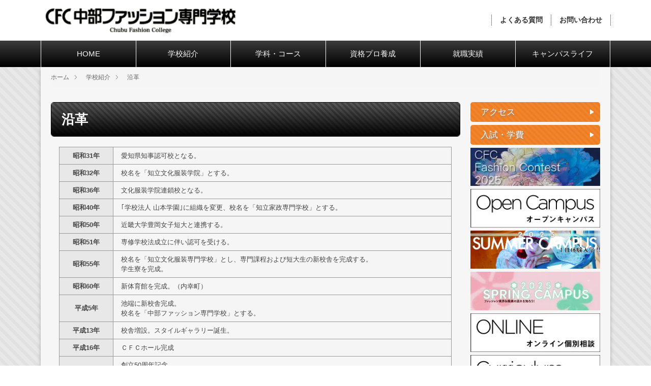

--- FILE ---
content_type: text/html; charset=UTF-8
request_url: https://chubu.cfc.ac.jp/schoolIntroduction/history.html
body_size: 6060
content:
<!DOCTYPE html>
<html class="no-js" lang="ja">

<head>
	
	<meta charset="UTF-8">


<link rel="canonical" href="https://chubu.cfc.ac.jp/schoolIntroduction/history.html">


<title>沿革 | 学校紹介 | 中部ファッション専門学校</title>
<meta http-equiv="X-UA-Compatible" content="IE=edge">
<meta name="viewport" content="width=device-width, initial-scale=1.0, viewport-fit=cover">


<meta property="og:url" content="https://chubu.cfc.ac.jp/schoolIntroduction/history.html">
<meta property="og:site_name" content="中部ファッション">
<meta property="og:title" content="沿革 | 学校紹介 | 中部ファッション専門学校">
<meta property="og:type" content="article">


<meta property="og:description" content="会社概要について書いています。">

<meta property="og:image" content="https://chubu.cfc.ac.jp/media/001/202309/ogp.jpg">
<meta property="og:image:secure_url" content="https://chubu.cfc.ac.jp/media/001/202309/ogp.jpg" />

<meta property="og:image:width" content="1200" />
<meta property="og:image:height" content="630" />
<meta name="description" content="会社概要について書いています。">
<meta name="keywords" content="会社概要">

<meta name="twitter:title" content="沿革 | 学校紹介 | 中部ファッション専門学校">

<meta name="twitter:card" content="summary_large_image">



<meta name="twitter:domain" content="chubu.cfc.ac.jp">

<meta name="twitter:image" content="https://chubu.cfc.ac.jp/media/001/202309/ogp.jpg">












	

	
	<!-- ファビコン -->
<link rel="icon" type="/image/favicon.ico" href="/themes/cfc-cube/favicon.ico">
<link rel="apple-touch-icon-precomposed" href="/themes/cfc-cube/apple-touch-icon.png">

<link rel="alternate" type="application/rss+xml" title="RSS 2.0" href="https://chubu.cfc.ac.jp/rss2.xml">
<link rel="stylesheet" href="/themes/system/css/normalize.css?date=20250408060030" >
<link rel="stylesheet" href="/themes/system/css/acms-admin.min.css?date=20250408060030">
<link rel="stylesheet" href="/themes/system/css/acms.min.css?date=20250408060030">

<link rel="stylesheet" href="/themes/cfc-cube/dest/bundle.min.css?date=20250502091021">
<link rel="stylesheet" href="/themes/cfc-cube/dest/print.min.css?date=20250502091021" media="print">
<!-- 構造化データ -->

<script type="application/ld+json">
{
	"@context": "http://schema.org",
	"@type": "BreadcrumbList",
	"itemListElement":
	[
	{
		"@type": "ListItem",
		"position": 1,
		"item":
		{
		"@id": "https://chubu.cfc.ac.jp/",
		"name": "ホーム"
		}
	},
	{
		"@type": "ListItem",
		"position": 2,
		"item":
		{
		"@id": "https://chubu.cfc.ac.jp/schoolIntroduction/",
		"name": "学校紹介"
		}
	},
	{
		"@type": "ListItem",
		"position": 3,
		"item":
		{
		"@id": "https://chubu.cfc.ac.jp/schoolIntroduction/history.html",
		"name": "沿革"
		}
	}
	]
}
</script>


	

	
	
<script src="/js/library/jquery/jquery-3.6.1.min.js" charset="UTF-8"></script>
<script src="/acms.js?uaGroup=SmartPhone&amp;domains=chubu.cfc.ac.jp&amp;jsDir=js/&amp;themesDir=/themes/&amp;bid=1&amp;cid=2&amp;eid=10&amp;jQuery=3.6.1&amp;jQueryMigrate=migrate-3.0.1&amp;mediaClientResize=off&amp;fulltimeSSL=1&amp;v=acc62120cf9aa4d89c9be72ccab092f4&amp;umfs=100M&amp;pms=100M&amp;mfu=1000&amp;lgImg=:1716&amp;jpegQuality=95&amp;mediaLibrary=on&amp;edition=standard&amp;urlPreviewExpire=48&amp;timemachinePreviewDefaultDevice=PC&amp;ccd=schoolIntroduction&amp;ecd=history.html&amp;scriptRoot=/" charset="UTF-8" id="acms-js"></script>
<script src="/themes/system/js/modernizr.js?date=20250408060030"></script>


<script src="/themes/cfc-cube/dest/vendor.js?date=20250502091021" async></script>
<script src="/themes/cfc-cube/dest/bundle.js?date=20250502091021" async></script>




<!-- Google tag (gtag.js) -->
<script async src="https://www.googletagmanager.com/gtag/js?id=G-JHP2MH8ZYJ"></script>
<script>
  window.dataLayer = window.dataLayer || [];
  function gtag(){dataLayer.push(arguments);}
  gtag('js', new Date());

  gtag('config', 'G-JHP2MH8ZYJ');
</script>





	
<script type="text/javascript" src="/js/dest/vendor.js?date=20250408060030" charset="UTF-8" async defer></script>
<script type="text/javascript" src="/js/dest/index.js?date=20250408060030" charset="UTF-8" async defer></script>
<meta name="generator" content="a-blog cms" />
<meta name="csrf-token" content="39e60baf4090c88cf0cfb8d57853a141e94d6e9d8689da84a2e94b75aba2ca0c"></head>

<body id="top">
	
	




	

	
	<!-- ヘッダー -->
	<header class="head-wrapper">
	<div class="acms-container">
		<div class="header header-stack" role="banner">
			
			<div class="header-logo">
				
					<p class="site-name"><a href="https://chubu.cfc.ac.jp/">
							<img src="/media/001/202307/logo_230703_133012.png" alt="中部ファッション専門学校">
							</p></a>
			</div>


			<!-- モバイル：ヘッダーメニュー -->

			<div class="header-wrap-sp">
				<nav class="site-header" aria-label="ヘッダーメニュー">
					<div class="">
						<a id="nav-open-btn" href="#mobile-nav" data-target="#mobile-nav" class="nav-menu-btn js-mobile-nav-btn"
							tabindex="-1" aria-expanded="false"><span class="icon-toggle-menu"></span></a>
						<div class="acms-inline-block acms-float-right">
						</div>
					</div>
				</nav>
			</div>

			
			<div class="header-nav-sub">
				<!-- グローバルナビ -->
				
<nav class="navbar-sub">
	
		<ul>
			<li  >
				<a href="https://chubu.cfc.ac.jp/qanda.html"   target="">
				よくある質問
				</a>
				
		
	
		
			
				
				
				
				</li>
		
	
		
			<li  >
				<a href="https://chubu.cfc.ac.jp/contact/"   target="">
				お問い合わせ
				</a>
				
		
	
		
			
				
				
				
				</li>
		
	
		
			
				
				
				
				
		</ul>
	
	</nav>
	
	
			</div>
		</div>

	</div>
	<div class="diagonalline"></div>
	<div class="header-nav-wrap">
		<div class="header-nav-inner">
			<div class="acms-container">
				<!-- グローバルナビ -->
				
<nav class="navbar">
	
		<ul>
			<li  >
				<a href="https://chubu.cfc.ac.jp/"   target="">
				HOME
				</a>
				
		
	
		
			
				
				
				
				</li>
		
	
		
			<li  >
				<a href="https://chubu.cfc.ac.jp/schoolIntroduction/"   target="">
				学校紹介
				</a>
				
		
	
		<ul>
			
				
				
				
				
		
	
		
			<li  >
				<a href="https://chubu.cfc.ac.jp/schoolIntroduction/"   target="">
				学校紹介
				</a>
				
		
	
		
			
				
				
				
				</li>
		
	
		
			<li  >
				<a href="https://chubu.cfc.ac.jp/schoolintroduction/feature.html"   target="">
				特徴
				</a>
				
		
	
		
			
				
				
				
				</li>
		
	
		
			<li  >
				<a href="https://chubu.cfc.ac.jp/schoolintroduction/history.html"   target="">
				沿革
				</a>
				
		
	
		
			
				
				
				
				</li>
		
	
		
			<li  >
				<a href="https://chubu.cfc.ac.jp/schoolintroduction/equipment.html"   target="">
				施設設備
				</a>
				
		
	
		
			
				
				
				
				</li>
		
	
		
			
				
				
				
				
		</ul>
	
		
			
				
				
				
				</li>
		
	
		
			<li  >
				<a href="https://chubu.cfc.ac.jp/departmentcourse/"   target="">
				学科・コース
				</a>
				
		
	
		<ul>
			
				
				
				
				
		
	
		
			<li  >
				<a href="https://chubu.cfc.ac.jp/departmentcourse/"   target="">
				学科・コース
				</a>
				
		
	
		
			
				
				
				
				</li>
		
	
		
			<li  >
				<a href="https://chubu.cfc.ac.jp/departmentcourse/basic.html"   target="">
				1年次 ベーシック専攻
				</a>
				
		
	
		
			
				
				
				
				</li>
		
	
		
			<li  >
				<a href="https://chubu.cfc.ac.jp/departmentcourse/industry.html"   target="">
				ファッション産業学科
				</a>
				
		
	
		
			
				
				
				
				</li>
		
	
		
			<li  >
				<a href="https://chubu.cfc.ac.jp/departmentcourse/fashion.html"   target="">
				ファッション学科
				</a>
				
		
	
		
			
				
				
				
				</li>
		
	
		
			<li  >
				<a href="https://chubu.cfc.ac.jp/departmentcourse/distribution.html"   target="">
				ファッション流通学科
				</a>
				
		
	
		
			
				
				
				
				</li>
		
	
		
			<li  >
				<a href="https://chubu.cfc.ac.jp/departmentcourse/specialist.html"   target="">
				スペシャリスト学科
				</a>
				
		
	
		
			
				
				
				
				</li>
		
	
		
			
				
				
				
				
		</ul>
	
		
			
				
				
				
				</li>
		
	
		
			<li  >
				<a href="https://chubu.cfc.ac.jp/qualificationtraining/"   target="">
				資格プロ養成
				</a>
				
		
	
		
			
				
				
				
				</li>
		
	
		
			<li  >
				<a href="https://chubu.cfc.ac.jp/jobperformance/"   target="">
				就職実績
				</a>
				
		
	
		<ul>
			
				
				
				
				
		
	
		
			<li  >
				<a href="https://chubu.cfc.ac.jp/jobperformance/"   target="">
				就職実績
				</a>
				
		
	
		
			
				
				
				
				</li>
		
	
		
			<li  >
				<a href="https://chubu.cfc.ac.jp/jobperformance/courserecord.html"   target="">
				進路実績
				</a>
				
		
	
		
			
				
				
				
				</li>
		
	
		
			
				
				
				
				
		</ul>
	
		
			
				
				
				
				</li>
		
	
		
			<li  >
				<a href="https://chubu.cfc.ac.jp/campuslife/"   target="">
				キャンパスライフ
				</a>
				
		
	
		
			
				
				
				
				</li>
		
	
		
			
				
				
				
				
		</ul>
	
	</nav>
	

			</div>
		</div>
	</div>
</header>
	

	<div class="space"></div>

	
	<!-- トップイメージ -->
	



	<div class="acms-container sp-container js-pretty-scroll-container">
		<div class="container-wrap">

			
			<!-- トピックパス -->
			
<nav class="topicpath" aria-label="現在位置">
	<ol class="topicpath-list acms-container sp-container clearfix">
		
		<li class="topicpath-item">
			
			<a href="https://chubu.cfc.ac.jp/" class="topicpath-link js-viewing-indelible">ホーム</a>
		</li>
		

		
		<li class="topicpath-item">
			
			
			<a href="https://chubu.cfc.ac.jp/schoolIntroduction/" class="topicpath-link js-viewing-indelible">学校紹介</a>
		</li>
		

		
		<li class="topicpath-item">
			
			
			<a href="https://chubu.cfc.ac.jp/schoolIntroduction/history.html" class="topicpath-link js-viewing-indelible" aria-current="page">沿革</a>
		</li>
		
	</ol>
</nav>


			

			
				
				<div class="acms-container">
					
					
					<!-- ※管理用パーツ -->
					



					
				</div>


				<div class="acms-grid">
					<!-- メイン -->
					<main class="acms-col-lg-9 main">
						<div class="main-inner is-space-right">
							



<header class="page-header">
  <div class="stripefilter"></div>
  <div class="gradationfilter"></div>
  <h1 class="entry-title">沿革</h1>
</header>
<div class="acms-entry entry-style">
  <div class="acms-grid entry-style-grid">
    <div class="column-table-">
      <div class="entry-container">
        <table class="table-history">
          <tbody>
            
            
            <tr>
              <th class="acms-cell-text-center acms-cell-text-middle acms-admin-cell-text-middle">昭和31年</th>
              <td>愛知県知事認可校となる。</td>
            </tr>
            
            <tr>
              <th class="acms-cell-text-center acms-cell-text-middle acms-admin-cell-text-middle">昭和32年</th>
              <td>校名を「知立文化服装学院」とする。</td>
            </tr>
            
            <tr>
              <th class="acms-cell-text-center acms-cell-text-middle acms-admin-cell-text-middle">昭和36年</th>
              <td>文化服装学院連鎖校となる。</td>
            </tr>
            
            <tr>
              <th class="acms-cell-text-center acms-cell-text-middle acms-admin-cell-text-middle">昭和40年</th>
              <td>｢学校法人 山本学園｣に組織を変更、校名を「知立家政専門学校」とする。</td>
            </tr>
            
            <tr>
              <th class="acms-cell-text-center acms-cell-text-middle acms-admin-cell-text-middle">昭和50年</th>
              <td>近畿大学豊岡女子短大と連携する。</td>
            </tr>
            
            <tr>
              <th class="acms-cell-text-center acms-cell-text-middle acms-admin-cell-text-middle">昭和51年</th>
              <td>専修学校法成立に伴い認可を受ける。</td>
            </tr>
            
            <tr>
              <th class="acms-cell-text-center acms-cell-text-middle acms-admin-cell-text-middle">昭和55年</th>
              <td>校名を「知立文化服装専門学校」とし、専門課程および短大生の新校舎を完成する。<br />
学生寮を完成。</td>
            </tr>
            
            <tr>
              <th class="acms-cell-text-center acms-cell-text-middle acms-admin-cell-text-middle">昭和60年</th>
              <td>新体育館を完成。（内幸町）</td>
            </tr>
            
            <tr>
              <th class="acms-cell-text-center acms-cell-text-middle acms-admin-cell-text-middle">平成5年</th>
              <td>池端に新校舎完成。<br />
校名を「中部ファッション専門学校」とする。</td>
            </tr>
            
            <tr>
              <th class="acms-cell-text-center acms-cell-text-middle acms-admin-cell-text-middle">平成13年</th>
              <td>校舎増設。スタイルギャラリー誕生。</td>
            </tr>
            
            <tr>
              <th class="acms-cell-text-center acms-cell-text-middle acms-admin-cell-text-middle">平成16年</th>
              <td>ＣＦＣホール完成</td>
            </tr>
            
            <tr>
              <th class="acms-cell-text-center acms-cell-text-middle acms-admin-cell-text-middle">平成17年</th>
              <td>創立50周年記念<br />
ＣＦＣファッションコンテスト開催<br />
ＣＦＣオープンセミナー開催<br />
（講師/ＦＩＴ教授Joseph Weisher）</td>
            </tr>
            
            <tr>
              <th class="acms-cell-text-center acms-cell-text-middle acms-admin-cell-text-middle">平成26年</th>
              <td>「ファッション流通学科」新設<br />
スタイリングスタジオ誕生</td>
            </tr>
            
            <tr>
              <th class="acms-cell-text-center acms-cell-text-middle acms-admin-cell-text-middle">平成27年</th>
              <td>創立60周年記念<br />
ＣＦＣファッションコンテスト開催<br />
「60年のあゆみ」展示会開催</td>
            </tr>
            
            
          </tbody>
        </table>
      </div>
    </div>
  </div>
</div>






						</div>
					</main>

					<div class="acms-col-lg-3 side">
						<div class="js-pretty-scroll">
						
							<div class="side-banner-wrap">
								<div class="side-banner-inner acms-grid">
									<div class="acms-col-12 acms-col-sm-6 acms-col-md-3 acms-col-lg-12">
									<div class="side-banner-item">
										<a href="/access.html">
											<div class="stripefilter"></div>
											<p>アクセス<img src="/themes/cfc-cube/images/arrow-white.svg" alt="矢印"></p>
										</a>
									</div>
								</div>
								<div class="acms-col-12 acms-col-sm-6 acms-col-md-3 acms-col-lg-12">
									<div class="side-banner-item">
										<a href="/media-download/1695/8a44b9c939296b05/" target="_blank">
											<div class="stripefilter"></div>
											<p>入試・学費<img src="/themes/cfc-cube/images/arrow-white.svg" alt="矢印"></p>
										</a>
									</div>
									</div>
								</div>
							</div>
							

							
							<!-- バナー -->
							
<section class="module-section">

    <ul class="banner" aria-labelledby="banner-banner">
        
        <li class="banner-item acms-col-6 acms-col-sm-4 acms-col-md-3 acms-col-lg-12">
            
            
            <a href="https://chubu.cfc.ac.jp/cfc-fashion-contest/" target="_self"><img src="/media/001/202412/cfc2025_side_270%C3%9780.png" width="270" height="80" alt="" class="acms-img-responsive" /></a>
            
        </li>
        
        <li class="banner-item acms-col-6 acms-col-sm-4 acms-col-md-3 acms-col-lg-12">
            
            
            <a href="https://chubu.cfc.ac.jp/opencampus/" target="_self"><img src="/media/001/202306/open_pcside.png" width="270" height="80" alt="" class="acms-img-responsive" /></a>
            
        </li>
        
        <li class="banner-item acms-col-6 acms-col-sm-4 acms-col-md-3 acms-col-lg-12">
            
            
            <a href="https://chubu.cfc.ac.jp/summer-campus/" target="_self"><img src="/media/001/202505/cc7cdd2d584b6aab.jpg" width="1121" height="333" alt="" class="acms-img-responsive" /></a>
            
        </li>
        
        <li class="banner-item acms-col-6 acms-col-sm-4 acms-col-md-3 acms-col-lg-12">
            
            
            <a href="https://chubu.cfc.ac.jp/spring-campus/" target="_self"><img src="/media/001/202502/spring2025_side.jpg" width="270" height="80" alt="" class="acms-img-responsive" /></a>
            
        </li>
        
        <li class="banner-item acms-col-6 acms-col-sm-4 acms-col-md-3 acms-col-lg-12">
            
            
            <a href="https://chubu.cfc.ac.jp/online/" target="_self"><img src="/media/001/202306/online.png" width="270" height="80" alt="" class="acms-img-responsive" /></a>
            
        </li>
        
        <li class="banner-item acms-col-6 acms-col-sm-4 acms-col-md-3 acms-col-lg-12">
            
            
            <a href="https://chubu.cfc.ac.jp/curriculum.html" target="_self"><img src="/media/001/202306/curriculum_pcside.png" width="270" height="80" alt="" class="acms-img-responsive" /></a>
            
        </li>
        
        <li class="banner-item acms-col-6 acms-col-sm-4 acms-col-md-3 acms-col-lg-12">
            
            
            <a href="https://chubu.cfc.ac.jp/portfolio/" target="_self"><img src="/media/001/202306/contest_pcside.png" width="270" height="80" alt="" class="acms-img-responsive" /></a>
            
        </li>
        
        <li class="banner-item acms-col-6 acms-col-sm-4 acms-col-md-3 acms-col-lg-12">
            
            
            <a href="https://chubu.cfc.ac.jp/stylegallery.html" target="_self"><img src="/media/001/202306/style-gallery_pcside2.png" width="270" height="80" alt="" class="acms-img-responsive" /></a>
            
        </li>
        
        <li class="banner-item acms-col-6 acms-col-sm-4 acms-col-md-3 acms-col-lg-12">
            
            
            <a href="https://chubu.cfc.ac.jp/works/" target="_self"><img src="/media/001/202306/4a51fdec0873166187cb14a0b6058a21.jpg" width="270" height="80" alt="" class="acms-img-responsive" /></a>
            
        </li>
        
        <li class="banner-item acms-col-6 acms-col-sm-4 acms-col-md-3 acms-col-lg-12">
            
            
            <a href="https://chubu.cfc.ac.jp/book/pamphlet/cfc_2026/index.html" target="_blank"><img src="/media/001/202306/banner_pamphlet.png" width="270" height="80" alt="" class="acms-img-responsive" /></a>
            
        </li>
        
        <li class="banner-item acms-col-6 acms-col-sm-4 acms-col-md-3 acms-col-lg-12">
            
            
            <a href="https://chubu.cfc.ac.jp/book/application/cfc2026_app/index.html" target="_blank"><img src="/media/001/202306/banner_app.png" width="270" height="80" alt="" class="acms-img-responsive" /></a>
            
        </li>
        
        <li class="banner-item acms-col-6 acms-col-sm-4 acms-col-md-3 acms-col-lg-12">
            
            
            <a href="https://chubu.cfc.ac.jp/request/" target="_self"><img src="/media/001/202504/rbnr_shiryo.jpg" width="270" height="90" alt="" class="acms-img-responsive" /></a>
            
        </li>
        
        <li class="banner-item acms-col-6 acms-col-sm-4 acms-col-md-3 acms-col-lg-12">
            
            
            <a href="https://www.instagram.com/chubu_fashion/" target="_blank"><img src="/media/001/202507/1a9b034cd3ced8cd.jpg" width="1121" height="333" alt="" class="acms-img-responsive" /></a>
            
        </li>
        
        <li class="banner-item acms-col-6 acms-col-sm-4 acms-col-md-3 acms-col-lg-12">
            
            
            <a href="https://www.tiktok.com/@cfc.fashion.tiktok?_t=ZS-8wcRxe2Sq76&amp;_r=1&amp;fbclid=PAZXh0bgNhZW0CMTEAAac67DaaTI96qTcZH2FJQZ9n3Fe45BGnYxmi1dUCO4ax40G_eSnZa84drOU7Lw_aem_PVqu7Eb06OxYUKdQ3UgF4w" target="_blank"><img src="/media/001/202507/44a1e8dcb928f91d.jpg" width="1121" height="333" alt="" class="acms-img-responsive" /></a>
            
        </li>
        
        <li class="banner-item acms-col-6 acms-col-sm-4 acms-col-md-3 acms-col-lg-12">
            
            
            <a href="https://page.line.me/410owgra" target="_blank"><img src="/media/001/202507/a0aeea4b6b823347.jpg" width="1121" height="333" alt="" class="acms-img-responsive" /></a>
            
        </li>
        
    </ul>
</section>


							



							
							<!-- スマートフォン用 グローバルナビ -->
							<div id="mobile-nav" class="js-mobile-nav mobile-nav">
	<div class="mobile-nav-inner">
		<nav aria-label="メインメニュー" class="mobile-navbar">
			<div class="sp-navbar">
				<div class="accordion-area">

					
					
					
					<ul class="accordion-box">
						
						<li  class="accordion-no-item" class="c_1">
							

							
							<p class="accordion-title">
								
								<a href="https://chubu.cfc.ac.jp/contact/"   target="">
									
									お問い合わせ
									</a>
								
							</p>
							

							
						
					
					
						

							
								
									
									
									
								

							
						</li>
						
					
					
						
						<li  class="accordion-no-item" class="c_1">
							

							
							<p class="accordion-title">
								
								<a href="https://chubu.cfc.ac.jp/request/"   target="">
									
									資料請求フォーム
									</a>
								
							</p>
							

							
						
					
					
						

							
								
									
									
									
								

							
						</li>
						
					
					
						
						<li  class="accordion-area-item" class="c_1">
							

							
							<p class="accordion-title">
								
								<a href="https://chubu.cfc.ac.jp/schoolIntroduction/"  disable=”disabled” class="link-none" target="">
									
									学校紹介
									</a>
								
							</p>
							

							
						
					
					
					<ul class="accordion-box">
						

							
								
									
									
									
								

							
						
					
					
						
						<li   class="c_2">
							

							
								<a href="https://chubu.cfc.ac.jp/schoolIntroduction/"   target="">
									
									<img src="/themes/cfc-cube/images/arrow-circle-white.svg" alt="" class="arrow">
									
									学校紹介
									</a>
								

							
						
					
					
						

							
								
									
									
									
								

							
						</li>
						
					
					
						
						<li   class="c_2">
							

							
								<a href="https://chubu.cfc.ac.jp/schoolintroduction/feature.html"   target="">
									
									<img src="/themes/cfc-cube/images/arrow-circle-white.svg" alt="" class="arrow">
									
									特徴
									</a>
								

							
						
					
					
						

							
								
									
									
									
								

							
						</li>
						
					
					
						
						<li   class="c_2">
							

							
								<a href="https://chubu.cfc.ac.jp/schoolintroduction/history.html"   target="">
									
									<img src="/themes/cfc-cube/images/arrow-circle-white.svg" alt="" class="arrow">
									
									沿革
									</a>
								

							
						
					
					
						

							
								
									
									
									
								

							
						</li>
						
					
					
						
						<li   class="c_2">
							

							
								<a href="https://chubu.cfc.ac.jp/schoolintroduction/equipment.html"   target="">
									
									<img src="/themes/cfc-cube/images/arrow-circle-white.svg" alt="" class="arrow">
									
									施設設備
									</a>
								

							
						
					
					
						

							
								
									
									
									
								

							
						</li>
						
					
					
						

							
								
									
									
									
								

							
						
					</ul>
					
					
						

							
								
									
									
									
								

							
						</li>
						
					
					
						
						<li  class="accordion-area-item" class="c_1">
							

							
							<p class="accordion-title">
								
								<a href="https://chubu.cfc.ac.jp/departmentcourse/"  disable=”disabled” class="link-none" target="">
									
									学科・コース
									</a>
								
							</p>
							

							
						
					
					
					<ul class="accordion-box">
						

							
								
									
									
									
								

							
						
					
					
						
						<li   class="c_2">
							

							
								<a href="https://chubu.cfc.ac.jp/departmentcourse/"   target="">
									
									<img src="/themes/cfc-cube/images/arrow-circle-white.svg" alt="" class="arrow">
									
									学科・コース
									</a>
								

							
						
					
					
						

							
								
									
									
									
								

							
						</li>
						
					
					
						
						<li   class="c_2">
							

							
								<a href="https://chubu.cfc.ac.jp/departmentcourse/basic.html"   target="">
									
									<img src="/themes/cfc-cube/images/arrow-circle-white.svg" alt="" class="arrow">
									
									1年次 ベーシック専攻
									</a>
								

							
						
					
					
						

							
								
									
									
									
								

							
						</li>
						
					
					
						
						<li   class="c_2">
							

							
								<a href="https://chubu.cfc.ac.jp/departmentcourse/industry.html"   target="">
									
									<img src="/themes/cfc-cube/images/arrow-circle-white.svg" alt="" class="arrow">
									
									ファッション産業学科
									</a>
								

							
						
					
					
						

							
								
									
									
									
								

							
						</li>
						
					
					
						
						<li   class="c_2">
							

							
								<a href="https://chubu.cfc.ac.jp/departmentcourse/fashion.html"   target="">
									
									<img src="/themes/cfc-cube/images/arrow-circle-white.svg" alt="" class="arrow">
									
									ファッション学科
									</a>
								

							
						
					
					
						

							
								
									
									
									
								

							
						</li>
						
					
					
						
						<li   class="c_2">
							

							
								<a href="https://chubu.cfc.ac.jp/departmentcourse/distribution.html"   target="">
									
									<img src="/themes/cfc-cube/images/arrow-circle-white.svg" alt="" class="arrow">
									
									ファッション流通学科
									</a>
								

							
						
					
					
						

							
								
									
									
									
								

							
						</li>
						
					
					
						
						<li   class="c_2">
							

							
								<a href="https://chubu.cfc.ac.jp/departmentcourse/specialist.html"   target="">
									
									<img src="/themes/cfc-cube/images/arrow-circle-white.svg" alt="" class="arrow">
									
									スペシャリスト学科
									</a>
								

							
						
					
					
						

							
								
									
									
									
								

							
						</li>
						
					
					
						

							
								
									
									
									
								

							
						
					</ul>
					
					
						

							
								
									
									
									
								

							
						</li>
						
					
					
						
						<li  class="accordion-no-item" class="c_1">
							

							
							<p class="accordion-title">
								
								<a href="https://chubu.cfc.ac.jp/qualificationtraining/"   target="">
									
									資格プロ養成
									</a>
								
							</p>
							

							
						
					
					
						

							
								
									
									
									
								

							
						</li>
						
					
					
						
						<li  class="accordion-area-item" class="c_1">
							

							
							<p class="accordion-title">
								
								<a href="https://chubu.cfc.ac.jp/jobperformance/"  disable=”disabled” class="link-none" target="">
									
									就職実績
									</a>
								
							</p>
							

							
						
					
					
					<ul class="accordion-box">
						

							
								
									
									
									
								

							
						
					
					
						
						<li   class="c_2">
							

							
								<a href="https://chubu.cfc.ac.jp/jobperformance/"   target="">
									
									<img src="/themes/cfc-cube/images/arrow-circle-white.svg" alt="" class="arrow">
									
									就職実績
									</a>
								

							
						
					
					
						

							
								
									
									
									
								

							
						</li>
						
					
					
						
						<li   class="c_2">
							

							
								<a href="https://chubu.cfc.ac.jp/jobperformance/courserecord.html"   target="">
									
									<img src="/themes/cfc-cube/images/arrow-circle-white.svg" alt="" class="arrow">
									
									進路実績
									</a>
								

							
						
					
					
						

							
								
									
									
									
								

							
						</li>
						
					
					
						

							
								
									
									
									
								

							
						
					</ul>
					
					
						

							
								
									
									
									
								

							
						</li>
						
					
					
						
						<li  class="accordion-no-item" class="c_1">
							

							
							<p class="accordion-title">
								
								<a href="https://chubu.cfc.ac.jp/campuslife/"   target="">
									
									キャンパスライフ
									</a>
								
							</p>
							

							
						
					
					
						

							
								
									
									
									
								

							
						</li>
						
					
					
						
						<li  class="accordion-no-item" class="c_1">
							

							
							<p class="accordion-title">
								
								<a href="https://chubu.cfc.ac.jp/qanda.html"   target="">
									
									よくある質問
									</a>
								
							</p>
							

							
						
					
					
						

							
								
									
									
									
								

							
						</li>
						
					
					
						
						<li  class="accordion-no-item" class="c_1">
							

							
							<p class="accordion-title">
								
								<a href="https://chubu.cfc.ac.jp/currentstudent/"   target="">
									
									在校生の方へ
									</a>
								
							</p>
							

							
						
					
					
						

							
								
									
									
									
								

							
						</li>
						
					
					
						
						<li  class="accordion-no-item" class="c_1">
							

							
							<p class="accordion-title">
								
								<a href="https://chubu.cfc.ac.jp/disclosure/"   target="">
									
									情報公開
									</a>
								
							</p>
							

							
						
					
					
						

							
								
									
									
									
								

							
						</li>
						
					
					
						
						<li  class="accordion-no-item" class="c_1">
							

							
							<p class="accordion-title">
								
								<a href="https://chubu.cfc.ac.jp/privacy.html"   target="">
									
									プライバシーポリシー
									</a>
								
							</p>
							

							
						
					
					
						

							
								
									
									
									
								

							
						</li>
						
					
					
						

							
								
									
									
									
								

							
						
					</ul>
					
					
				</div>
			</div>
		</nav>
	</div>
</div>
							
						</div>
					</div>
				</div>
				<div class="space-bottom"></div>
			</div>
		</div>


		
		<!-- フッター -->
		<footer class="foot-wrapper">
	
	<div class="footer acms-container sp-container">
		<div class="container-wrap footer-container-wrap">
			<div class="acms-grid footer-inner">
				<address class="acms-col-md-4">
					<dl class="school-about">
						<dt class="school-name">中部ファッション専門学校</dt>
						<dd class="school-detail">学校法人 山本学園　文化服装学院連鎖校</dd>
						<dd class="school-detail">〒472-0025 愛知県知立市池端一丁目13番地</dd>
						<dd class="school-detail acms-admin-hide-tablet acms-admin-hide-pc">TEL <a href="tel:0566-82-8010">0566-82-8010</a>(代)　FAX
							0566-83-1181</dd>
						<dd class="school-detail acms-admin-hide-sp">TEL 0566-82-8010(代)　FAX 0566-83-1181</dd>
					</dl>
					<div class="footer-banner">
						<a href="https://www.askr.or.jp/" target="_blank">
							<img src="/themes/cfc-cube/images/aisenkakuGS.png" alt="">
						</a>
					</div>
				</address>

				<div class="acms-col-md-8">

					<div class="footer-nav">
						<div class="footer-nav-inner">

							<!-- フッターナビゲーション01 -->
							
<div class="footer-nav-item">


    <ul class="footer-nav-list" aria-labelledby="footer_nav-footer_navi01">
        <li  class="js-link_match_location" class="c_1" >
            <a href="https://chubu.cfc.ac.jp/" target="">
            HOME
            </a>
        
    

    
        
            
            
            
        </li>
    

    
        <li  class="js-link_match_location" class="c_1" >
            <a href="https://chubu.cfc.ac.jp/opencampus/" target="">
            オープンキャンパス
            </a>
        
    

    
        
            
            
            
        </li>
    

    
        <li  class="js-link_match_location" class="c_1" >
            <a href="https://chubu.cfc.ac.jp/opencampusform/" target="">
            オープンキャンパス申込フォーム
            </a>
        
    

    
        
            
            
            
        </li>
    

    
        <li  class="js-link_match_location" class="c_1" >
            <a href="https://chubu.cfc.ac.jp/stylegallery.html" target="">
            スタイルギャラリー
            </a>
        
    

    
        
            
            
            
        </li>
    

    
        <li  class="js-link_match_location" class="c_1" >
            <a href="https://chubu.cfc.ac.jp/portfolio/" target="">
            作品紹介
            </a>
        
    

    
        
            
            
            
        </li>
    

    
        
            
            
            
        
    </ul>

</div>


							<!-- フッターナビゲーション02 -->
							
<div class="footer-nav-item">


    <ul class="footer-nav-list" aria-labelledby="footer_nav-footer_navi02">
        <li  class="js-link_match_location-full" class="c_1" >
            <a href="https://chubu.cfc.ac.jp/schoolIntroduction/" target="">
            学校紹介
            </a>
        
    

    
        
            
            
            
        </li>
    

    
        <li  class="js-link_match_location" class="c_1" >
            <a href="https://chubu.cfc.ac.jp/departmentcourse/" target="">
            学科・コース
            </a>
        
    

    
        
            
            
            
        </li>
    

    
        <li  class="js-link_match_location" class="c_1" >
            <a href="https://chubu.cfc.ac.jp/qualificationtraining/" target="">
            資格プロ養成
            </a>
        
    

    
        
            
            
            
        </li>
    

    
        <li  class="js-link_match_location" class="c_1" >
            <a href="https://chubu.cfc.ac.jp/jobperformance/" target="">
            就職実績
            </a>
        
    

    
        
            
            
            
        </li>
    

    
        <li  class="js-link_match_location" class="c_1" >
            <a href="https://chubu.cfc.ac.jp/campuslife/" target="">
            キャンパスライフ
            </a>
        
    

    
        
            
            
            
        </li>
    

    
        
            
            
            
        
    </ul>

</div>


							<!-- フッターナビゲーション03 -->
							
<div class="footer-nav-item">


    <ul class="footer-nav-list" aria-labelledby="footer_nav-footer_navi03">
        <li  class="js-link_match_location-full" class="c_1" >
            <a href="https://chubu.cfc.ac.jp/works/" target="">
            CFC DESIGN LAB
            </a>
        
    

    
        
            
            
            
        </li>
    

    
        <li  class="js-link_match_location" class="c_1" >
            <a href="/media-download/141/31427bde714d0e6d/" target="_blank">
            入試・学費
            </a>
        
    

    
        
            
            
            
        </li>
    

    
        <li  class="js-link_match_location" class="c_1" >
            <a href="https://chubu.cfc.ac.jp/qanda.html" target="">
            よくある質問
            </a>
        
    

    
        
            
            
            
        </li>
    

    
        <li  class="js-link_match_location" class="c_1" >
            <a href="https://chubu.cfc.ac.jp/disclosure/" target="">
            情報公開
            </a>
        
    

    
        
            
            
            
        </li>
    

    
        
            
            
            
        
    </ul>

</div>


							<!-- フッターナビゲーション04 -->
							
<div class="footer-nav-item">


    <ul class="footer-nav-list" aria-labelledby="footer_nav-footer_navi04">
        <li  class="js-link_match_location-full" class="c_1" >
            <a href="https://chubu.cfc.ac.jp/news/" target="">
            ニュース一覧
            </a>
        
    

    
        
            
            
            
        </li>
    

    
        <li  class="js-link_match_location" class="c_1" >
            <a href="https://chubu.cfc.ac.jp/access.html" target="">
            アクセス
            </a>
        
    

    
        
            
            
            
        </li>
    

    
        <li  class="js-link_match_location" class="c_1" >
            <a href="https://chubu.cfc.ac.jp/contact/" target="">
            お問い合せ
            </a>
        
    

    
        
            
            
            
        </li>
    

    
        <li  class="js-link_match_location" class="c_1" >
            <a href="https://chubu.cfc.ac.jp/request/" target="">
            資料請求フォーム
            </a>
        
    

    
        
            
            
            
        </li>
    

    
        <li  class="js-link_match_location" class="c_1" >
            <a href="https://chubu.cfc.ac.jp/privacy.html" target="">
            プライバシーポリシー
            </a>
        
    

    
        
            
            
            
        </li>
    

    
        <li   class="c_1" >
            <a href="https://chubu.cfc.ac.jp/currentstudent/" target="">
            在校生の方へ
            </a>
        
    

    
        
            
            
            
        </li>
    

    
        
            
            
            
        
    </ul>

</div>


						</div>
					</div>
					<p class="page-top"><a class="scrollTo page-top-btn" href="#pageTop">ページの先頭へ</a></p>
				</div>
			</div>
		</div>
	</div>

	<div class="copyright">
		<p class="copyright-text acms-container acms-text-center">Copyright (C) Chubu Fashion College All rights reserved.</p>
	</div>
	
</footer>
		<!-- 確認用テンプレート -->
		

		

		
		

		
</body>

</html>

--- FILE ---
content_type: text/css
request_url: https://chubu.cfc.ac.jp/themes/cfc-cube/dest/bundle.min.css?date=20250502091021
body_size: 176846
content:
@charset "UTF-8";
/* ------------------------------
　　ベース
------------------------------ */
html {
  line-height: 1.5;
}

body {
  color: #333;
  font-family: -apple-system, BlinkMacSystemFont, "Segoe UI", "Roboto", "Helvetica Neue", "Arial", "Hiragino Kaku Gothic ProN", "Hiragino Sans", "Meiryo", sans-serif;
  background: url([data-uri]) center top;
  font-size: 13px;
}
@media print {
  body {
    font-size: 13px;
  }
}

header {
  background: #f6f6f6;
}

.container-wrap {
  padding: 0 10px;
  background: #f6f6f6;
  box-shadow: none;
}

.footer-container-wrap {
  background: #232323;
  box-shadow: none;
}

/* リンクの設定 */
a {
  color: #3F77A5;
  text-decoration: none;
  border: none;
}

a:visited {
  color: #3F77A5;
  text-decoration: none;
}

a:active {
  color: #3F77A5;
  text-decoration: none;
}

a:hover {
  color: #FF6600;
  text-decoration: underline;
}

/* コンテナー */
.acms-container {
  max-width: 1140px;
  padding: 0;
  padding-right: calc(10px + constant(safe-area-inset-right));
  padding-left: calc(10px + constant(safe-area-inset-left));
}
.acms-container .acms-container {
  padding: 0;
}

.narrow-container {
  max-width: 960px;
  margin: 0 auto;
  padding-right: 10px;
  padding-left: 10px;
  padding-right: calc(10px + constant(safe-area-inset-right));
  padding-left: calc(10px + constant(safe-area-inset-left));
}

@media (min-width: 768px) {
  .acms-container {
    padding-right: 10px;
    padding-left: 10px;
  }
  .narrow-container {
    padding-right: 10px;
    padding-left: 10px;
  }
  .container-wrap {
    padding: 0 20px;
  }
}
@media (min-width: 1024px) {
  .container-wrap {
    box-shadow: 0px 0px 8px -2px gray;
  }
  .footer-container-wrap {
    box-shadow: none;
  }
}
/* Slider */
.slick-slider {
  position: relative;
  display: block;
  box-sizing: border-box;
  -moz-user-select: none;
  user-select: none;
  -webkit-touch-callout: none;
  -khtml-user-select: none;
  touch-action: pan-y;
  -webkit-tap-highlight-color: transparent;
}

.slick-list {
  position: relative;
  display: block;
  overflow: hidden;
  margin: 0;
  padding: 0;
}

.slick-list:focus {
  outline: none;
}

.slick-list.dragging {
  cursor: pointer;
  cursor: hand;
}

.slick-slider .slick-track,
.slick-slider .slick-list {
  transform: translate3d(0, 0, 0);
}

.slick-track {
  position: relative;
  top: 0;
  left: 0;
  display: block;
  margin-left: auto;
  margin-right: auto;
}

.slick-track:before,
.slick-track:after {
  display: table;
  content: "";
}

.slick-track:after {
  clear: both;
}

.slick-loading .slick-track {
  visibility: hidden;
}

.slick-slide {
  display: none;
  float: left;
  height: 100%;
  min-height: 1px;
}

[dir=rtl] .slick-slide {
  float: right;
}

.slick-slide img {
  display: block;
}

.slick-slide.slick-loading img {
  display: none;
}

.slick-slide.dragging img {
  pointer-events: none;
}

.slick-initialized .slick-slide {
  display: block;
}

.slick-loading .slick-slide {
  visibility: hidden;
}

.slick-vertical .slick-slide {
  display: block;
  height: auto;
  border: 1px solid transparent;
}

.slick-arrow.slick-hidden {
  display: none;
}

/* ------------------------------
　　アニメーション
------------------------------ */
@keyframes fade-in {
  0% {
    display: none;
    opacity: 0;
  }
  20% {
    display: block;
    opacity: 0;
  }
  100% {
    display: block;
    opacity: 1;
  }
}
@keyframes fadeUp {
  0% {
    transform: translate(0, 20px);
    opacity: 0;
  }
  40% {
    opacity: 1;
  }
  100% {
    transform: translate(0);
    opacity: 1;
  }
}
.js .js-animation .section-heading,
.js .js-animation .entry-heading-center {
  transform: translate(0, 20px);
  opacity: 0;
  transition: opacity 0.2s ease-out, transform 0.4s ease-out;
}
.js .js-animation .module-group-list,
.js .js-animation .entry-column,
.js .js-animation .module-section,
.js .js-animation .suggest-center-box {
  transform: translate(0, 20px);
  opacity: 0;
  transition: opacity 0.2s ease-out 0.4s, transform 0.4s ease-out 0.4s;
}
.js .js-animation .main-slider-text-wrap {
  transform: translate(0, 20px);
  opacity: 0;
  transition: opacity 0.2s ease-out 0.6s, transform 0.4s ease-out 0.6s;
}

.js-animation.is-show .section-heading,
.js-animation.is-show .entry-heading-center {
  transform: translate(0);
  opacity: 1;
}
.js-animation.is-show .module-group-list,
.js-animation.is-show .entry-column,
.js-animation.is-show .module-section,
.js-animation.is-show .suggest-center-box {
  transform: translate(0);
  opacity: 1;
}
.js-animation.is-show .main-slider-text-wrap {
  transform: translate(0);
  opacity: 1;
}

@media print {
  .js .js-animation .section-heading,
  .js .js-animation .entry-heading-center {
    transform: translate(0);
    opacity: 1;
  }
  .js .js-animation .module-group-list,
  .js .js-animation .entry-column,
  .js .js-animation .module-section,
  .js .js-animation .suggest-center-box {
    transform: translate(0);
    opacity: 1;
  }
  .js .js-animation .main-slider-text-wrap {
    transform: translate(0);
    opacity: 1;
  }
}
/* ------------------------------
　　バナー
------------------------------ */
.banner {
  margin: 0 -10px 10px;
  padding: 0;
  list-style: none;
}
.banner a {
  display: block;
  transition: opacity 0.25s ease-out;
}
.banner a:hover {
  opacity: 0.75;
}

.banner-item {
  margin: 0 0 6px 0;
}

.banner-img-center {
  margin: 0 auto;
}

/* ------------------------------
　　ボタン
------------------------------ */
.btn {
  background: #666;
  border: 0;
  color: #FFF;
  font-weight: bold;
  line-height: 1.3;
  border: 0;
  display: inline-block;
  padding: 6px 15px;
  border-radius: 3px;
}
.btn:hover, .btn:visited {
  color: #FFF;
  text-decoration: none;
}
.btn:focus, .btn:active {
  color: #FFF;
  box-shadow: inset 0px 1px 3px 0px rgba(0, 0, 0, 0.5);
}
.btn:hover {
  color: #FFF;
  background-color: #444;
  background-image: linear-gradient(to bottom, #666, #444);
}
.btn:active, .btn:focus {
  background: #444;
}

/* ボタン　色付き */
.btn-attention {
  background: #ef852f;
  border: 0;
  color: #FFF;
  font-weight: bold;
  line-height: 1.3;
  border: 0;
  display: inline-block;
  padding: 6px 15px;
  border-radius: 3px;
}
.btn-attention:hover, .btn-attention:visited {
  color: #FFF;
  text-decoration: none;
}
.btn-attention:focus, .btn-attention:active {
  color: #FFF;
  box-shadow: inset 0px 1px 3px 0px rgba(0, 0, 0, 0.5);
}
.btn-attention:hover {
  color: #FFF;
  background-color: #ef852f;
  background-image: linear-gradient(to bottom, #ef852f, #ef852f);
}
.btn-attention:active, .btn-attention:focus {
  background: #F60;
}

/* ボタンサイズ大 */
.btn-large {
  box-sizing: border-box;
  background: #666;
  color: #FFF;
  font-weight: bold;
  line-height: 1.3;
  border: 0;
  display: inline-block;
  padding: 15px 20px;
  text-align: center;
  border-radius: 5px;
  font-size: 20px;
  transition: background-color 0.25s linear;
}
.btn-large:hover, .btn-large:visited {
  color: #FFF;
  text-decoration: none;
}
.btn-large:focus, .btn-large:active {
  color: #FFF;
  box-shadow: inset 0px 1px 3px 0px rgba(0, 0, 0, 0.5);
}
@media print {
  .btn-large {
    font-size: 20px;
  }
}
.btn-large:hover {
  background: #444;
}
.btn-large:active, .btn-large:focus {
  background: #444;
}

/* ボタンサイズ大 色付き */
.btn-attention-large {
  box-sizing: border-box;
  background: #ef852f;
  color: #FFF;
  font-weight: bold;
  line-height: 1.3;
  border: 0;
  display: inline-block;
  padding: 15px 20px;
  text-align: center;
  border-radius: 5px;
  font-size: 20px;
  transition: background-color 0.25s linear;
}
.btn-attention-large:hover, .btn-attention-large:visited {
  color: #FFF;
  text-decoration: none;
}
.btn-attention-large:focus, .btn-attention-large:active {
  color: #FFF;
  box-shadow: inset 0px 1px 3px 0px rgba(0, 0, 0, 0.5);
}
@media print {
  .btn-attention-large {
    font-size: 20px;
  }
}
.btn-attention-large:hover {
  background: #F60;
}
.btn-attention-large:active, .btn-attention-large:focus {
  background: #F60;
}

/* デスクトップ：最大360pxボタン */
.btn-block-large {
  box-sizing: border-box;
  width: 100%;
  background: #666;
  color: #FFF;
  font-weight: bold;
  line-height: 1.3;
  border: 0;
  display: inline-block;
  padding: 15px 20px;
  text-align: center;
  border-radius: 5px;
  font-size: 20px;
  transition: background-color 0.25s linear;
}
.btn-block-large:hover, .btn-block-large:visited {
  color: #FFF;
  text-decoration: none;
}
.btn-block-large:focus, .btn-block-large:active {
  color: #FFF;
  box-shadow: inset 0px 1px 3px 0px rgba(0, 0, 0, 0.5);
}
@media print {
  .btn-block-large {
    font-size: 20px;
  }
}
.btn-block-large:hover {
  background: #444;
}
.btn-block-large:active, .btn-block-large:focus {
  background: #444;
}

/* デスクトップ：最大360pxボタン 色付き */
.btn-attention-block-large {
  box-sizing: border-box;
  width: 100%;
  text-shadow: 1px 2px 3px #555;
  background: #ef852f;
  color: #FFF;
  font-weight: bold;
  line-height: 1.3;
  border: 0;
  display: inline-block;
  padding: 15px 20px;
  text-align: center;
  border-radius: 5px;
  font-size: 20px;
  transition: background-color 0.25s linear;
}
.btn-attention-block-large:hover, .btn-attention-block-large:visited {
  color: #FFF;
  text-decoration: none;
}
.btn-attention-block-large:focus, .btn-attention-block-large:active {
  color: #FFF;
  box-shadow: inset 0px 1px 3px 0px rgba(0, 0, 0, 0.5);
}
@media print {
  .btn-attention-block-large {
    font-size: 20px;
  }
}
.btn-attention-block-large:hover {
  background: #F60;
}
.btn-attention-block-large:active, .btn-attention-block-large:focus {
  background: #F60;
}

@media (min-width: 768px) {
  .btn-block-large {
    max-width: 360px;
  }
  .btn-attention-block-large {
    max-width: 360px;
  }
}
.btn-search-block {
  width: 100%;
  max-width: 165px;
  margin: 0 auto;
}

@media (max-width: 767px) {
  .btn-search-block {
    display: block;
    width: 100%;
    max-width: 360px;
    margin: 0 auto;
    padding: 10px 20px;
    font-size: 20px;
  }
}
@media print and (max-width: 767px) {
  .btn-search-block {
    font-size: 20px;
  }
}
/* ボーダーボタン */
.home-btn {
  margin: 20px auto 10px;
}

.btn-border {
  display: inline-block;
  padding: 7px 10px;
  color: #333;
  border: 1px solid #CCC;
  border-radius: 4px;
  font-size: 16px;
}
@media print {
  .btn-border {
    font-size: 16px;
  }
}
.btn-border [class*=acms-icon-] {
  color: #CCC;
  font-size: 14px;
}
@media print {
  .btn-border [class*=acms-icon-] {
    font-size: 14px;
  }
}
.btn-border:hover {
  text-decoration: none;
}

/* 影付きボタン */
.btn-shadow {
  box-shadow: 0 1rem 1rem -0.75rem rgba(0, 0, 0, 0.4);
}

/* ------------------------------
　　カード
------------------------------ */
.card {
  margin: 0 0 40px 0;
  padding: 0;
  list-style: none;
  border-left: 1px solid #E5E5E5;
}

.card-item {
  border-top: 1px solid #E5E5E5;
  border-right: 1px solid #E5E5E5;
  border-bottom: 1px solid #E5E5E5;
}

.card-link {
  display: block;
  margin: 0 -10px;
  padding: 10px;
  color: #333;
}
.card-link:hover {
  text-decoration: none;
  background: #EEE;
  transition: background-color 0.25s linear;
}
.card-link:hover, .card-link:visited, .card-link:active, .card-link:focus {
  color: #333;
}

.card-img {
  margin: 0 0 10px 0;
}

.card-title {
  margin: 0;
  font-size: 16px;
  font-weight: bold;
}
@media print {
  .card-title {
    font-size: 16px;
  }
}

.card-detail {
  margin: 10px 0 0 0;
  font-size: 13px;
}
@media print {
  .card-detail {
    font-size: 13px;
  }
}

/** Light color-scheme **/
:root {
  --cc-bg: #fff;
  --cc-text: #333333;
  --cc-btn-primary-bg: #C41134;
  --cc-btn-primary-text: var(--cc-bg);
  --cc-btn-primary-hover-bg: #910021;
  --cc-btn-secondary-bg: #F1F1F1;
  --cc-btn-secondary-text: var(--cc-text);
  --cc-btn-secondary-hover-bg: #EEEEEE;
  --cc-toggle-bg-off: #999999;
  --cc-toggle-bg-on: #666666;
  --cc-toggle-bg-readonly: #E5E5E5;
  --cc-toggle-knob-bg: #fff;
  --cc-toggle-knob-icon-color: #faecec;
  --cc-block-text: var(--cc-text);
  --cc-cookie-category-block-bg: #F1F1F1;
  --cc-cookie-category-block-bg-hover: #EEEEEE;
  --cc-section-border: #f5f1f1;
  --cc-cookie-table-border: #f2e9e9;
  --cc-overlay-bg: rgba(4, 6, 8, .85);
  --cc-webkit-scrollbar-bg: #dbcfcf;
  --cc-webkit-scrollbar-bg-hover: #a09191;
}

/** Dark color-scheme **/
.c_darkmode {
  --cc-bg: #181b1d;
  --cc-text: #d8e5ea;
  --cc-btn-primary-bg: #a6c4dd;
  --cc-btn-primary-text: #000;
  --cc-btn-primary-hover-bg: #c2dff7;
  --cc-btn-secondary-bg: #33383c;
  --cc-btn-secondary-text: var(--cc-text);
  --cc-btn-secondary-hover-bg: #3e454a;
  --cc-toggle-bg-off: #667481;
  --cc-toggle-bg-on: var(--cc-btn-primary-bg);
  --cc-toggle-bg-readonly: #454c54;
  --cc-toggle-knob-bg: var(--cc-cookie-category-block-bg);
  --cc-toggle-knob-icon-color: var(--cc-bg);
  --cc-block-text: #b3bfc5;
  --cc-cookie-category-block-bg: #23272a;
  --cc-cookie-category-block-bg-hover: #2b3035;
  --cc-section-border: #292d31;
  --cc-cookie-table-border: #2b3035;
  --cc-webkit-scrollbar-bg: #667481;
  --cc-webkit-scrollbar-bg-hover: #9199a0;
}

.cc_div *,
.cc_div :before,
.cc_div :after {
  float: none;
  box-sizing: border-box;
  margin: 0;
  padding: 0;
  color: inherit;
  font-weight: inherit;
  font-size: 1em;
  font-family: inherit;
  font-style: inherit;
  font-variant: normal;
  line-height: 1.2;
  letter-spacing: unset;
  text-align: left;
  text-transform: none;
  text-decoration: none;
  background: none;
  border: none;
  box-shadow: none;
  visibility: unset;
  transition: none;
  animation: none;
}

.cc_div {
  color: #2d4156;
  color: var(--cc-text);
  font-weight: 400;
  font-size: 16px;
  font-family: -apple-system, BlinkMacSystemFont, "Segoe UI", Roboto, Helvetica, Arial, sans-serif, "Apple Color Emoji", "Segoe UI Emoji", "Segoe UI Symbol";
  -webkit-font-smoothing: antialiased;
  -moz-osx-font-smoothing: grayscale;
  text-rendering: optimizeLegibility;
}

.cc_div .c-bn,
.cc_div .b-tl,
#s-ttl,
#c-ttl,
#s-bl td:before {
  font-weight: 600;
}

#cm,
#s-inr,
.cc_div .c-bl,
.cc_div .b-tl,
#s-bl .act .b-acc {
  border-radius: 0.35em;
}

.cc_div input,
.cc_div button,
.cc_div a {
  -moz-appearance: none;
  appearance: none;
}

.cc_div a {
  border-bottom: 1px solid;
}

.cc_div a:hover {
  text-decoration: none;
  border-color: transparent;
}

/* Make elements "animatable" */
.c--anim #cm,
.c--anim #s-cnt,
.c--anim #s-inr,
#cs-ov,
#cm-ov {
  transition: visibility 0.25s linear, opacity 0.25s ease, transform 0.25s ease !important;
}

.c--anim .c-bn {
  transition: background-color 0.25s ease !important;
}

/* start transitions */
.c--anim #cm.bar.slide,
.c--anim .bar.slide #s-inr {
  transition: visibility 0.4s ease, opacity 0.4s ease, transform 0.4s ease !important;
}

.c--anim #cm.bar.slide + #cm-ov,
.c--anim .bar.slide + #cs-ov {
  transition: visibility 0.4s ease, opacity 0.4s ease, transform 0.4s ease !important;
}

#cm.bar.slide,
.cc_div .bar.slide #s-inr {
  transform: translateX(100%);
  opacity: 1;
}

#cm.bar.top.slide,
.cc_div .bar.left.slide #s-inr {
  transform: translateX(-100%);
  opacity: 1;
}

#cm.slide,
.cc_div .slide #s-inr {
  transform: translateY(1.6em);
}

#cm.top.slide {
  transform: translateY(-1.6em);
}

#cm.bar.slide {
  transform: translateY(100%);
}

#cm.bar.top.slide {
  transform: translateY(-100%);
}

/* end transitions */
/* Show modals */
.show--consent .c--anim #cm,
.show--consent .c--anim #cm.bar,
.show--settings .c--anim #s-inr,
.show--settings .c--anim .bar.slide #s-inr {
  transform: scale(1);
  visibility: visible !important;
  opacity: 1;
}

.force--consent.show--consent .c--anim #cm.box.middle,
.force--consent.show--consent .c--anim #cm.cloud.middle {
  transform: scale(1) translateY(-50%);
}

.show--settings .c--anim #s-cnt {
  visibility: visible !important;
}

/* Show overlays */
.force--consent.show--consent .c--anim #cm-ov,
.show--settings .c--anim #cs-ov {
  visibility: visible !important;
  opacity: 1 !important;
}

#cm {
  position: fixed;
  right: 1.25em;
  bottom: 1.25em;
  z-index: 1;
  width: 100%;
  max-width: 24.2em;
  padding: 1.1em 1.8em 1.4em 1.8em;
  font-family: inherit;
  line-height: initial;
  background: #fff;
  background: var(--cc-bg);
  box-shadow: 0 0.625em 1.875em #000000;
  box-shadow: 0 0.625em 1.875em rgba(2, 2, 3, 0.28);
  transform: scale(0.95);
  visibility: hidden;
  opacity: 0;
}

/** fix https://github.com/orestbida/cookieconsent/issues/94 **/
#cc_div #cm {
  display: block !important;
}

#c-ttl {
  margin-bottom: 0.7em;
  font-size: 1.05em;
}

.cloud #c-ttl {
  margin-top: -0.15em;
}

#c-txt {
  margin-bottom: 1.4em;
  font-size: 0.9em;
  line-height: 1.5em;
}

.cc_div .c-bn {
  display: inline-block;
  padding: 1em 1.7em;
  color: #40505a;
  color: var(--cc-btn-secondary-text);
  font-size: 0.82em;
  text-align: center;
  background: #e5ebef;
  background: var(--cc-btn-secondary-bg);
  border-radius: 4px;
  cursor: pointer;
  -moz-user-select: none;
  -o-user-select: none;
  user-select: none;
}

#cm .c-bn {
  width: 48.5%;
}

#c-bns button + button,
#s-cnt button + button,
#s-c-bn {
  float: right;
}

#s-cnt #s-rall-bn {
  float: none;
  margin-left: 1em;
}

#cm .c_link:hover,
#cm .c_link:active,
#s-cnt button + button:hover,
#s-cnt button + button:active,
#s-c-bn:active,
#s-c-bn:hover {
  background: #d8e0e6;
  background: var(--cc-btn-secondary-hover-bg);
}

/**
CookieConsent settings modal
**/
#s-cnt {
  position: fixed;
  top: 0;
  left: 0;
  z-index: 101;
  display: table;
  width: 100%;
  height: 100%;
  visibility: hidden;
}

#s-bl {
  outline: none;
}

#s-bl .title {
  margin-top: 1.4em;
}

#s-bl .title:first-child {
  margin-top: 0;
}

#s-bl .b-bn {
  margin-top: 0;
}

#s-bl .b-acc .p {
  margin-top: 0;
  padding: 1em;
}

#s-cnt .b-bn .b-tl {
  position: relative;
  display: block;
  width: 100%;
  padding: 1.3em 6.4em 1.3em 2.7em;
  font-size: 0.95em;
  font-family: inherit;
  background: none;
  cursor: pointer;
  transition: background-color 0.25s ease;
}

#s-cnt .act .b-bn .b-tl {
  border-bottom-right-radius: 0;
  border-bottom-left-radius: 0;
}

#s-cnt .b-bn .b-tl:active,
#s-cnt .b-bn .b-tl:hover {
  background: #e9eff4;
  background: var(--cc-cookie-category-block-bg-hover);
}

#s-bl .b-bn {
  position: relative;
}

#s-bl .c-bl {
  margin-bottom: 0.5em;
  padding: 1em;
  border: 1px solid #f1f3f5;
  border-color: var(--cc-section-border);
  transition: background-color 0.25s ease;
}

#s-bl .c-bl:hover {
  background: #f0f4f7;
  background: var(--cc-cookie-category-block-bg);
}

#s-bl .c-bl:last-child {
  margin-bottom: 0.5em;
}

#s-bl .c-bl:first-child {
  margin-top: 0;
  margin-bottom: 2em;
  padding: 0;
  border: none;
  transition: none;
}

#s-bl .c-bl:not(.b-ex):first-child:hover {
  background: transparent;
  background: unset;
}

#s-bl .c-bl.b-ex {
  padding: 0;
  background: #f0f4f7;
  background: var(--cc-cookie-category-block-bg);
  border: none;
  transition: none;
}

#s-bl .c-bl.b-ex + .c-bl {
  margin-top: 2em;
}

#s-bl .c-bl.b-ex + .c-bl.b-ex {
  margin-top: 0;
}

#s-bl .c-bl.b-ex:first-child {
  margin-bottom: 1em;
}

#s-bl .c-bl.b-ex:first-child {
  margin-bottom: 0.5em;
}

#s-bl .b-acc {
  display: none;
  max-height: 0;
  margin-bottom: 0;
  padding-top: 0;
  overflow: hidden;
}

#s-bl .act .b-acc {
  display: block;
  max-height: 100%;
  overflow: hidden;
}

#s-cnt .p {
  margin-top: 0.85em;
  color: #2d4156;
  color: var(--cc-block-text);
  font-size: 0.9em;
  line-height: 1.5em;
}

.cc_div .b-tg .c-tgl:disabled {
  cursor: not-allowed;
}

#c-vln {
  position: relative;
  display: table-cell;
  vertical-align: middle;
}

#cs {
  position: fixed;
  top: 0;
  right: 0;
  bottom: 0;
  left: 0;
  width: 100%;
  height: 100%;
  padding: 0 1.7em;
}

#s-inr {
  position: relative;
  position: relative;
  max-width: 45em;
  height: 100%;
  height: 100%;
  margin: 0 auto;
  padding-top: 4.75em;
  padding-bottom: 4.75em;
  overflow: hidden;
  box-shadow: rgba(3, 6, 9, 0.26) 0px 13px 27px -5px;
  transform: scale(0.96);
  visibility: hidden;
  opacity: 0;
}

#s-inr,
#s-hdr,
#s-bns {
  background: #fff;
  background: var(--cc-bg);
}

#s-bl {
  display: block;
  width: 100%;
  height: 100%;
  padding: 1.3em 2.1em;
  overflow-x: hidden;
  overflow-y: auto;
  overflow-y: overlay;
}

#s-bns {
  position: absolute;
  right: 0;
  bottom: 0;
  left: 0;
  height: 4.75em;
  padding: 1em 2.1em;
  border-color: var(--cc-section-border);
  border-top: 1px solid #f1f3f5;
}

.cc_div .cc-link {
  display: inline;
  padding-bottom: 0;
  color: #253b48;
  color: var(--cc-btn-primary-bg);
  font-weight: 600;
  text-decoration: none;
  border-bottom: 1px solid currentColor;
  cursor: pointer;
}

.cc_div .cc-link:hover,
.cc_div .cc-link:active {
  border-color: transparent;
}

#c-bns button:first-child,
#s-bns button:first-child {
  color: #fff;
  color: var(--cc-btn-primary-text);
  background: #253b48;
  background: var(--cc-btn-primary-bg);
}

.cc_div .b-tg .c-tgl:checked ~ .c-tg {
  background: #253b48;
  background: var(--cc-toggle-bg-on);
}

#c-bns button:first-child:active,
#c-bns button:first-child:hover,
#s-bns button:first-child:active,
#s-bns button:first-child:hover {
  background: #1d2e38;
  background: var(--cc-btn-primary-hover-bg);
}

#s-hdr {
  position: absolute;
  top: 0;
  z-index: 2;
  display: table;
  width: 100%;
  height: 4.75em;
  padding: 0 2.1em;
  vertical-align: middle;
  border-color: var(--cc-section-border);
  border-bottom: 1px solid #f1f3f5;
}

#s-ttl {
  display: table-cell;
  font-size: 1em;
  vertical-align: middle;
}

#s-c-bn {
  position: relative;
  width: 1.7em;
  height: 1.7em;
  margin: 0;
  padding: 0;
  font-weight: initial;
  font-size: 1.45em;
}

#s-c-bnc {
  display: table-cell;
  vertical-align: middle;
}

.cc_div span.t-lb {
  position: absolute;
  top: 0;
  z-index: -1;
  overflow: hidden;
  opacity: 0;
  pointer-events: none;
}

#c_policy__text {
  height: 31.25em;
  margin-top: 1.25em;
  overflow-y: auto;
}

#c-s-in {
  position: relative;
  top: 50%;
  height: 100%;
  height: calc(100% - 2.5em);
  max-height: 37.5em;
  transform: translateY(-50%);
}

@media screen and (min-width: 688px) {
  /** works only on webkit-based browsers **/
  #s-bl::-webkit-scrollbar {
    width: 0.9em;
    height: 100%;
    background: transparent;
    border-radius: 0 0.25em 0.25em 0;
  }
  #s-bl::-webkit-scrollbar-thumb {
    background: #cfd5db;
    background: var(--cc-webkit-scrollbar-bg);
    border: 0.25em solid var(--cc-bg);
    border-radius: 100em;
  }
  #s-bl::-webkit-scrollbar-thumb:hover {
    background: #9199a0;
    background: var(--cc-webkit-scrollbar-bg-hover);
  }
  #s-bl::-webkit-scrollbar-button {
    width: 10px;
    height: 5px;
  }
}
/** custom checkbox **/
/* The container */
.cc_div .b-tg {
  position: absolute;
  top: 0;
  right: 0;
  right: 1.2em;
  bottom: 0;
  display: inline-block;
  margin: auto;
  vertical-align: middle;
  cursor: pointer;
  -moz-user-select: none;
  user-select: none;
}

/* Hide the browser's default checkbox */
.cc_div .b-tg .c-tgl {
  position: absolute;
  top: 0;
  left: 0;
  display: block;
  margin: 0;
  border: 0;
  cursor: pointer;
}

/* Create a custom checkbox */
.cc_div .b-tg .c-tg {
  position: absolute;
  background: #919ea6;
  background: var(--cc-toggle-bg-off);
  transition: background-color 0.25s ease, box-shadow 0.25s ease;
  pointer-events: none;
}

.cc_div span.t-lb,
.cc_div .b-tg,
.cc_div .b-tg .c-tg,
.cc_div .b-tg .c-tgl {
  width: 3.4em;
  height: 1.5em;
  border-radius: 4em;
}

.cc_div .b-tg .c-tg.c-ro {
  cursor: not-allowed;
}

.cc_div .b-tg .c-tgl ~ .c-tg.c-ro {
  background: #d5dee2;
  background: var(--cc-toggle-bg-readonly);
}

.cc_div .b-tg .c-tgl ~ .c-tg.c-ro:after {
  box-shadow: none;
}

/* Style the checkmark/indicator */
.cc_div .b-tg .c-tg:after {
  position: relative;
  top: 0.125em;
  left: 0.125em;
  display: block;
  box-sizing: content-box;
  width: 1.25em;
  height: 1.25em;
  background: #fff;
  background: var(--cc-toggle-knob-bg);
  border: none;
  border-radius: 100%;
  box-shadow: 0 1px 2px rgba(24, 32, 35, 0.36);
  transition: transform 0.25s ease;
  content: "";
}

/* Show the checkmark when checked */
.cc_div .b-tg .c-tgl:checked ~ .c-tg:after {
  transform: translateX(1.9em);
}

#s-bl table,
#s-bl th,
#s-bl td {
  border: none;
}

#s-bl tbody tr {
  transition: background-color 0.25s ease;
}

#s-bl tbody tr:hover {
  background: #e9eff4;
  background: var(--cc-cookie-category-block-bg-hover);
}

#s-bl table {
  width: 100%;
  margin: 0;
  padding: 0;
  overflow: hidden;
  text-align: left;
  border-collapse: collapse;
}

#s-bl td,
#s-bl th {
  padding: 0.8em 0.625em;
  padding-left: 1.2em;
  font-size: 0.8em;
  text-align: left;
  vertical-align: top;
}

#s-bl th {
  padding: 1.2em 1.2em;
  font-family: inherit;
}

#s-bl thead tr:first-child {
  border-color: var(--cc-cookie-table-border);
  border-bottom: 1px solid #e9edf2;
}

.force--consent #s-cnt,
.force--consent #cs {
  width: 100vw;
}

#cm-ov,
#cs-ov {
  position: fixed;
  top: 0;
  right: 0;
  bottom: 0;
  left: 0;
  display: none;
  background: #070707;
  background: rgba(4, 6, 8, 0.85);
  background: var(--cc-overlay-bg);
  visibility: hidden;
  opacity: 0;
  transition: none;
}

.show--settings #cs-ov,
.c--anim #cs-ov,
.force--consent .c--anim #cm-ov,
.force--consent.show--consent #cm-ov {
  display: block;
}

#cs-ov {
  z-index: 2;
}

.force--consent .cc_div {
  position: fixed;
  top: 0;
  bottom: 0;
  left: 0;
  width: 100%;
  width: 100vw;
  visibility: hidden;
  transition: visibility 0.25s linear;
}

.force--consent.show--consent .c--anim .cc_div,
.force--consent.show--settings .c--anim .cc_div {
  visibility: visible;
}

.force--consent #cm {
  position: absolute;
}

.force--consent #cm.bar {
  width: 100vw;
  max-width: 100vw;
}

html.force--consent.show--consent {
  overflow-y: hidden !important;
}

html.force--consent.show--consent,
html.force--consent.show--consent body {
  height: auto !important;
  overflow-x: hidden !important;
}

/** END BLOCK PAGE SCROLL */
/** BEGIN ICONS **/
.cc_div .b-bn .b-tl::before,
.cc_div .act .b-bn .b-tl::before {
  position: absolute;
  position: absolute;
  top: 50%;
  left: 1.2em;
  display: inline-block;
  margin-right: 15px;
  padding: 0.2em;
  border: solid #2d4156;
  border-color: var(--cc-btn-secondary-text);
  border-width: 0 2px 2px 0;
  transform: translateY(-50%) rotate(45deg);
  content: "";
}

.cc_div .act .b-bn .b-tl::before {
  transform: translateY(-20%) rotate(225deg);
}

.cc_div .on-i::before {
  position: absolute;
  top: 0.37em;
  left: 0.75em;
  display: inline-block;
  margin: 0 auto;
  padding: 0.1em;
  padding-bottom: 0.45em;
  border: solid #fff;
  border-color: var(--cc-toggle-knob-icon-color);
  border-width: 0 2px 2px 0;
  transform: rotate(45deg);
  content: "";
}

#s-c-bn::before,
#s-c-bn::after {
  position: absolute;
  top: 0.58em;
  left: 0.82em;
  width: 1.5px;
  height: 0.6em;
  margin: 0 auto;
  background: #444d53;
  background: var(--cc-btn-secondary-text);
  border-radius: 1em;
  transform: rotate(45deg);
  content: "";
}

#s-c-bn::after {
  transform: rotate(-45deg);
}

.cc_div .off-i,
.cc_div .on-i {
  position: absolute;
  right: 0;
  display: block;
  width: 50%;
  height: 100%;
  text-align: center;
  transition: opacity 0.15s ease;
}

.cc_div .on-i {
  left: 0;
  opacity: 0;
}

.cc_div .off-i::before,
.cc_div .off-i::after {
  position: absolute;
  top: 0.42em;
  right: 0.8em;
  display: block;
  width: 0.09375em;
  height: 0.7em;
  margin: 0 auto;
  background: #cdd6dc;
  background: var(--cc-toggle-knob-icon-color);
  transform-origin: center;
  content: " ";
}

.cc_div .off-i::before {
  transform: rotate(45deg);
}

.cc_div .off-i::after {
  transform: rotate(-45deg);
}

.cc_div .b-tg .c-tgl:checked ~ .c-tg .on-i {
  opacity: 1;
}

.cc_div .b-tg .c-tgl:checked ~ .c-tg .off-i {
  opacity: 0;
}

/** END ICONS **/
.force--consent #cm.box.middle,
.force--consent #cm.cloud.middle {
  top: 50%;
  bottom: auto;
  transform: translateY(-37%);
}

.force--consent #cm.box.middle.zoom,
.force--consent #cm.cloud.middle.zoom {
  transform: scale(0.95) translateY(-50%);
}

#cm.box.center {
  right: 1em;
  left: 1em;
  margin: 0 auto;
}

/* Start cloud layout */
#cm.cloud {
  right: 1em;
  left: 1em;
  width: unset;
  max-width: 50em;
  margin: 0 auto;
  padding: 1.3em 2em;
  overflow: hidden;
  text-align: center;
}

.cc_div .cloud #c-inr {
  display: table;
  width: 100%;
}

.cc_div .cloud #c-inr-i {
  display: table-cell;
  width: 70%;
  padding-right: 2.4em;
  vertical-align: top;
}

.cc_div .cloud #c-txt {
  margin-bottom: 0;
  font-size: 0.85em;
}

.cc_div .cloud #c-bns {
  display: table-cell;
  min-width: 170px;
  vertical-align: middle;
}

#cm.cloud .c-bn {
  width: 100%;
  margin: 0.625em 0 0 0;
}

#cm.cloud .c-bn:first-child {
  margin: 0;
}

#cm.cloud.left {
  margin-right: 1.25em;
}

#cm.cloud.right {
  margin-left: 1.25em;
}

/* End cloud layout */
/* Start bar layout */
#cm.bar {
  position: fixed;
  right: 0;
  bottom: 0;
  left: 0;
  width: 100%;
  max-width: 100%;
  padding: 2em;
  border-radius: 0;
}

#cm.bar #c-inr {
  max-width: 32em;
  margin: 0 auto;
}

#cm.bar #c-bns {
  max-width: 33.75em;
}

#cm.bar #cs {
  padding: 0;
}

.cc_div .bar #c-s-in {
  top: 0;
  height: 100%;
  max-height: 100%;
  transform: none;
}

.cc_div .bar #s-hdr,
.cc_div .bar #s-bl,
.cc_div .bar #s-bns {
  padding-right: 1.6em;
  padding-left: 1.6em;
}

.cc_div .bar #cs {
  padding: 0;
}

/* align bar to right by default */
.cc_div .bar #s-inr {
  max-width: 32em;
  margin: 0;
  margin-right: 0;
  margin-left: auto;
  border-radius: 0;
}

.cc_div .bar.left #s-inr {
  margin-right: auto;
  margin-left: 0;
}

/* Force table to not be like tables anymore */
.cc_div .bar #s-bl table,
.cc_div .bar #s-bl thead,
.cc_div .bar #s-bl tbody,
.cc_div .bar #s-bl th,
.cc_div .bar #s-bl td,
.cc_div .bar #s-bl tr,
.cc_div .bar #s-cnt {
  display: block;
}

/* Hide table headers (but not display: none;, for accessibility) */
.cc_div .bar #s-bl thead tr {
  position: absolute;
  top: -9999px;
  left: -9999px;
}

.cc_div .bar #s-bl tr {
  border-color: var(--cc-cookie-table-border);
  border-top: 1px solid #e3e7ed;
}

.cc_div .bar #s-bl td {
  position: relative;
  padding-left: 35%;
  /* Behave  like a "row" */
  border: none;
}

.cc_div .bar #s-bl td:before {
  position: absolute;
  left: 1em;
  padding-right: 0.625em;
  overflow: hidden;
  color: #000;
  color: var(--cc-text);
  white-space: nowrap;
  text-overflow: ellipsis;
  content: attr(data-column);
}

/* End bar layout */
/* Positions */
#cm.top {
  top: 1.25em;
  bottom: auto;
}

#cm.left {
  right: auto;
  left: 1.25em;
}

#cm.right {
  right: 1.25em;
  left: auto;
}

#cm.bar.left,
#cm.bar.right {
  right: 0;
  left: 0;
}

#cm.bar.top {
  top: 0;
}

/* end positions */
@media screen and (max-width: 688px) {
  #cm,
  #cm.cloud,
  #cm.left,
  #cm.right {
    right: 1em;
    bottom: 1em;
    left: 1em;
    display: block;
    width: auto;
    max-width: 100%;
    margin: 0;
    padding: 1.4em !important;
  }
  .force--consent #cm,
  .force--consent #cm.cloud {
    width: auto;
    max-width: 100vw;
  }
  #cm.top {
    top: 1em;
    bottom: auto;
  }
  #cm.bottom {
    top: auto;
    bottom: 1em;
  }
  #cm.bar.bottom {
    bottom: 0;
  }
  .cc_div .cloud #c-txt {
    font-size: 0.9em;
  }
  #cm.cloud .c-bn {
    font-size: 0.85em;
  }
  #s-bns,
  .cc_div .bar #s-bns {
    padding: 1em 1.3em;
  }
  .cc_div .bar #s-inr {
    width: 100%;
    max-width: 100%;
  }
  .cc_div .cloud #c-inr-i {
    padding-right: 0;
  }
  #cs {
    padding: 0;
    border-radius: 0;
  }
  #c-s-in {
    top: 0;
    height: 100%;
    max-height: 100%;
    transform: none;
  }
  .cc_div .b-tg {
    right: 1.1em;
    transform: scale(1.1);
  }
  #s-inr {
    margin: 0;
    padding-bottom: 7.9em;
    border-radius: 0;
  }
  #s-bns {
    height: 7.9em;
  }
  #s-bl,
  .cc_div .bar #s-bl {
    padding: 1.3em;
  }
  #s-hdr,
  .cc_div .bar #s-hdr {
    padding: 0 1.3em;
  }
  /** dynamic table layout **/
  #s-bl table {
    width: 100%;
  }
  #s-inr.bns-t {
    padding-bottom: 10.5em;
  }
  .bns-t #s-bns {
    height: 10.5em;
  }
  .cc_div .bns-t .c-bn {
    padding: 0.9em 1.6em;
    font-size: 0.83em;
  }
  #s-cnt .b-bn .b-tl {
    padding-top: 1.2em;
    padding-bottom: 1.2em;
  }
  /* Force table to not be like tables anymore */
  #s-bl table,
  #s-bl thead,
  #s-bl tbody,
  #s-bl th,
  #s-bl td,
  #s-bl tr,
  #s-cnt {
    display: block;
  }
  /* Hide table headers (but not display: none;, for accessibility) */
  #s-bl thead tr {
    position: absolute;
    top: -9999px;
    left: -9999px;
  }
  #s-bl tr {
    border-color: var(--cc-cookie-table-border);
    border-top: 1px solid #e3e7ed;
  }
  #s-bl td {
    position: relative;
    padding-left: 35%;
    /* Behave  like a "row" */
    border: none;
  }
  #s-bl td:before {
    position: absolute;
    left: 1em;
    padding-right: 0.625em;
    overflow: hidden;
    color: #000;
    color: var(--cc-text);
    white-space: nowrap;
    text-overflow: ellipsis;
    content: attr(data-column);
  }
  #cm .c-bn,
  .cc_div .c-bn {
    width: 100%;
    margin-right: 0;
  }
  #s-cnt #s-rall-bn {
    margin-left: 0;
  }
  #c-bns button + button,
  #s-cnt button + button {
    float: unset;
    margin-top: 0.625em;
  }
  #cm.cloud,
  #cm.box {
    right: 1em;
    left: 1em;
    width: auto;
  }
  #cm.cloud.right,
  #cm.cloud.left {
    margin: 0;
  }
  .cc_div .cloud #c-bns,
  .cc_div .cloud #c-inr,
  .cc_div .cloud #c-inr-i {
    display: block;
    width: auto;
    min-width: unset;
  }
  .cc_div .cloud #c-txt {
    margin-bottom: 1.625em;
  }
}
/* Begin IE fixes */
.cc_div.ie #c-vln {
  height: 100%;
  padding-top: 5.62em;
}

.cc_div.ie .bar #c-vln {
  padding-top: 0;
}

.cc_div.ie #cs {
  position: relative;
  top: 0;
  max-height: 37.5em;
  margin-top: -5.625em;
}

.cc_div.ie .bar #cs {
  max-height: 100%;
  margin-top: 0;
}

.cc_div.ie #cm {
  border: 1px solid #dee6e9;
}

.cc_div.ie #c-s-in {
  top: 0;
}

.cc_div.ie .b-tg {
  margin-bottom: 0.7em;
  padding-left: 1em;
}

.cc_div.ie .b-tg .c-tgl:checked ~ .c-tg:after {
  left: 1.95em;
}

.cc_div.ie #s-bl table {
  overflow: auto;
}

.cc_div.ie .b-tg .c-tg {
  display: none;
}

.cc_div.ie .b-tg .c-tgl {
  position: relative;
  display: inline-block;
  height: auto;
  margin-bottom: 0.2em;
  vertical-align: middle;
}

.cc_div.ie #s-cnt .b-bn .b-tl {
  padding: 1.3em 6.4em 1.3em 1.4em;
}

.cc_div.ie .bar #s-bl td:before {
  display: none;
}

.cc_div.ie .bar #s-bl td {
  padding: 0.8em 0.625em 0.8em 1.2em;
}

.cc_div.ie .bar #s-bl thead tr {
  position: relative;
}

.cc_div.ie .b-tg .t-lb {
  filter: alpha(opacity=0);
}

.cc_div.ie #cm-ov,
.cc_div.ie #cs-ov {
  filter: alpha(opacity=80);
}

/** END IE FIXES **/
/* ------------------------------
　　ヘッドライン
------------------------------ */
.headline {
  display: block;
  padding-left: 0;
  list-style: none;
}
.headline .arrow {
  width: 8px;
  height: auto;
  padding-right: 8px;
}

.headline-item {
  line-height: 1.5;
  border-bottom: 1px dotted #999;
}
.headline-item::before {
  display: none;
}

.headline-link {
  color: #333;
  transition: background-color 0.25s ease-out;
}
.headline-link:link {
  text-decoration: none !important;
  border-bottom: none;
}
.headline-link:hover, .headline-link:visited, .headline-link:active, .headline-link:focus {
  color: #333;
}
.headline-link:hover {
  padding: 10px;
  background: #f1f1f1;
}

.headline-dat {
  display: block;
}

.headline-title {
  margin: 0 10px;
}

@media screen and (max-width: 479px) {
  /* 画面幅が小さいとき */
  /* ヘッドライン */
  .headline-item {
    padding: 10px 0;
  }
  .headline-title {
    display: block;
    margin: 0;
  }
}
@media (min-width: 1024px) {
  .headline-dat {
    display: inline-block;
  }
}
/* ------------------------------
　　ページ上部のインフォーメーション
------------------------------ */
.info-bar {
  color: #FFF;
  background: #666;
}

.info-bar-contents {
  display: flex;
  align-items: center;
  width: 100%;
}

.info-bar-icon {
  display: flex;
  font-size: 24px;
}
@media print {
  .info-bar-icon {
    font-size: 24px;
  }
}

.info-bar-message {
  padding: 0 15px;
}

.info-bar-link-wrap {
  margin-left: auto;
}

.info-bar-link {
  padding: 5px 0;
  color: #FFF;
}
.info-bar-link:link, .info-bar-link:visited, .info-bar-link:hover, .info-bar-link:active, .info-bar-link:focus {
  color: #FFF;
}
.info-bar-link:hover {
  text-decoration: none;
  border-bottom: 1px solid currentColor;
}

.info-bar-link-icon {
  margin: 0 10px 0 0;
}

/* ------------------------------
　　リスト
------------------------------ */
@media screen and (min-width: 768px) {
  /* リスト */
  a.list-link.acms-list-group-item {
    padding: 10px 20px 10px 10px;
    transition: padding 0.15s ease-out;
  }
  a.list-link.acms-list-group-item:hover {
    padding: 10px 10px 10px 20px;
    transition: padding 0.25s ease-out;
  }
  /* ラベルがあったとき */
  a.list-link.acms-list-group-label-parent {
    padding: 10px 30px 10px 10px;
    transition: padding 0.15s ease-out;
  }
  a.list-link.acms-list-group-label-parent:hover {
    padding: 10px 30px 10px 20px;
  }
}
/* 検索結果 */
.list-results-wrap {
  margin: 15px 0 15px 0;
  padding: 10px;
  border: 1px solid #CCC;
}

.list-results-heading {
  margin: 0 0 10px 0;
  padding: 5px;
  background: #E5E5E5;
}

.list-results {
  position: relative;
  margin: 0;
}

.list-results-item {
  position: absolute;
  width: 100px;
}

.list-results-detail {
  margin: 0;
  padding: 0 0 0 100px;
  font-weight: bold;
}

/* ------------------------------
　　メインビジュアル
------------------------------ */
.main-visual {
  display: flex;
  align-items: center;
  box-sizing: border-box;
  height: 350px;
  padding: 40px 5px;
  color: #FFF;
  text-align: center;
  background: #EEE no-repeat center;
  background-size: cover;
}

.main-visual-title {
  margin: 0 0 20px 0;
  font-size: 24px;
  font-weight: bold;
}
@media print {
  .main-visual-title {
    font-size: 24px;
  }
}

.main-visual-text {
  margin: 0 0 20px 0;
  font-size: 14px;
  line-height: 1.7;
}
@media print {
  .main-visual-text {
    font-size: 14px;
  }
}

.main-visual-center-btn {
  margin: 0;
}

.main-visual-title,
.main-visual-text,
.main-visual-center-btn {
  opacity: 0;
  animation: fadeUp 0.35s 1 both ease-out;
  animation-direction: alternate;
  animation-fill-mode: forwards;
}

@media screen and (min-width: 768px) {
  .main-visual {
    height: 420px;
    padding: 50px 0;
  }
  .main-visual-title {
    margin: 0 0 30px 0;
    font-size: 30px;
  }
  .main-visual-text {
    margin: 0 0 40px 0;
    font-size: 16px;
    line-height: 1.7;
  }
}
@media screen and (max-width: 767px) {
  .main-visual-center-btn .btn-attention-block-large {
    padding: 15px 15px;
    font-size: 16px;
  }
}
/* ------------------------------
　　各モジュール
------------------------------ */
.module-section {
  margin: 0 0 30px 0;
}

/* タイトル */
.module-header {
  position: relative;
  margin: 0;
  padding: 5px 0;
  color: #333;
  border-bottom: 2px solid #333;
}
.module-header + .thumbnail, .module-header + .summary-default, .module-header + .entry-column, .module-header + .card, .module-header + .search-form, .module-header + .banner {
  margin-top: 10px;
}

.module-heading {
  margin: 0;
  font-size: 18px;
}
@media print {
  .module-heading {
    font-size: 18px;
  }
}
.module-heading [class*=acms-icon-] {
  margin: 0 10px 0 0;
  vertical-align: baseline;
}

a.module-index-link {
  position: absolute;
  right: 0;
  bottom: 5px;
  color: #333;
  font-size: 16px;
}
@media print {
  a.module-index-link {
    font-size: 16px;
  }
}
a.module-index-link [class*=acms-icon-] {
  color: #CCC;
  font-size: 14px;
}
@media print {
  a.module-index-link [class*=acms-icon-] {
    font-size: 14px;
  }
}

/* カスタムフィールドグループ */
.module-group-list {
  margin: 0;
  padding: 0 10px;
  list-style: none;
}
.module-group-list:before, .module-group-list:after {
  display: table;
  content: " ";
}
.module-group-list:after {
  clear: both;
}

.module-group-heading {
  margin: 0 0 20px 0;
  font-size: 18px;
  line-height: 1.2;
}
@media print {
  .module-group-heading {
    font-size: 18px;
  }
}

.module-group-detail {
  margin: 0 0 30px 0;
  font-size: 16px;
  line-height: 1.7;
}
@media print {
  .module-group-detail {
    font-size: 16px;
  }
}

/* 行揃えの設定 */
/* 見出し */
.heading-align-left .module-group-heading {
  text-align: left;
}
.heading-align-center .module-group-heading {
  text-align: center;
}
.heading-align-right .module-group-heading {
  text-align: right;
}

/* 概要文 */
.detail-align-left .module-group-detail {
  text-align: left;
}
.detail-align-center .module-group-detail {
  text-align: center;
}
.detail-align-right .module-group-detail {
  text-align: right;
}

/* ボタン */
.btn-align-left .module-group-btn-wrap {
  text-align: left;
}
.btn-align-center .module-group-btn-wrap {
  text-align: center;
}
.btn-align-right .module-group-btn-wrap {
  text-align: right;
}

/* ------------------------------
　　ページャー
------------------------------ */
.pager {
  margin: 0 -5px 50px -5px;
  padding: 0;
  text-align: center;
  list-style: none;
}
.pager li {
  display: inline-block;
  margin: 0 5px;
}
.pager li.cur { /* 現在いる位置 */
  padding: 5px 20px;
  color: #FFF;
  background: #767676;
  border-radius: 3px;
}

.pager-link {
  display: block;
  padding: 5px 20px;
  color: #333;
  background: #E5E5E5;
  border-radius: 3px;
}
.pager-link:visited, .pager-link:focus, .pager-link:active {
  color: #333;
}
.pager-link:hover {
  color: #FFF;
  text-decoration: none;
  background: #333;
}

.pager-link-forward {
  float: right;
}

.pager-link-prev {
  float: left;
}

@media screen and (min-width: 768px) {
  .pager-link {
    padding: 5px 10px;
  }
  .pager li.cur { /* 現在いる位置 */
    padding: 5px 10px;
  }
}
/* 前後リンク */
.serial-nav {
  margin: -25px 0 60px 0;
  padding: 0;
  list-style: none;
}
.serial-nav .serial-nav-item {
  display: block;
  float: none;
}
.serial-nav .serial-nav-item-prev {
  text-align: left;
}
.serial-nav .serial-nav-item-next {
  text-align: right;
}
.serial-nav a {
  display: block;
  padding: 6px 12px;
  color: #fff;
  text-decoration: none;
  background-color: #232323;
  border: 1px solid #232323;
  border-radius: 5px;
}
.serial-nav a:hover, .serial-nav a:focus, .serial-nav a:active {
  color: #fff;
  text-decoration: none;
  background-color: #888;
}
.serial-nav a:visited {
  color: #fff;
  background-color: inherit;
}

@media screen and (min-width: 768px) {
  .serial-nav {
    margin: 0 0 60px 0;
    border: 0;
  }
  .serial-nav .serial-nav-item-prev {
    float: left;
  }
  .serial-nav .serial-nav-item-next {
    float: right;
  }
  .serial-nav a {
    display: inline;
    border: 0;
  }
}
/* ------------------------------
　　検索フォーム
------------------------------ */
.search-form .btn-search {
  padding: 10px 20px;
  color: #FFF;
  background: #333;
  border: 1px solid #333;
  border-radius: 0 4px 4px 0;
  filter: none; /* IEでのグラデーションを上書き */
  font-size: 16px;
}
@media print {
  .search-form .btn-search {
    font-size: 16px;
  }
}
.search-form .btn-search:hover, .search-form .btn-search:active, .search-form .btn-search:focus {
  background: #666;
}
.search-form input[type=search] {
  box-sizing: border-box;
  height: 40px;
  padding: 9px 10px;
  font-size: 16px;
}
@media print {
  .search-form input[type=search] {
    font-size: 16px;
  }
}

input[type=search].search-form-input {
  box-sizing: border-box;
  padding-top: 5px;
  padding-bottom: 4px;
  font-size: 20px;
}
@media print {
  input[type=search].search-form-input {
    font-size: 20px;
  }
}

/* ------------------------------
　　セクション
------------------------------ */
/* 背景色 */
.section-bg {
  padding: 20px 0;
  background: #F6F6F6;
}

.section-space {
  padding: 20px 0;
}

/* カラムの中央寄せ */
.section-center-col {
  float: none;
  margin: 0 auto;
}

/* 見出し */
.section-heading {
  margin: 20px 0;
  font-size: 24px;
}
@media print {
  .section-heading {
    font-size: 24px;
  }
}
.section-heading a {
  color: #333;
}

@media (min-width: 768px) {
  /* 背景色 */
  .section-bg {
    padding: 80px 0;
  }
  .section-space {
    padding: 80px 0;
  }
  /* 見出し */
  .section-heading {
    margin: 20px 0 40px 0;
    font-size: 28px;
  }
}
@media print and (min-width: 768px) {
  .section-heading {
    font-size: 28px;
  }
}
/* ------------------------------
　　スライダー
------------------------------ */
.slick-slider {
  padding: 0 0 0 0;
}
.slick-slider img {
  margin: 0 auto;
}

.slider {
  display: none;
}

.slider.slick-initialized {
  display: block;
}

.fix-height {
  height: 300px; /* はじめのちらつき防止 */
  overflow: hidden; /* はじめのちらつき防止 */
}

.slick-slide:hover {
  cursor: pointer;
}

.slick-list:focus:focus {
  position: relative;
}
.slick-list:focus:focus:before {
  position: absolute;
  top: 0;
  right: 0;
  bottom: 0;
  left: 0;
  z-index: -1;
  border: 2px dotted #00c2ff;
  content: "";
}

.js-slider .slick-list:focus {
  position: relative;
}
.js-slider .slick-list:focus:before {
  position: absolute;
  top: 0;
  right: 0;
  bottom: 0;
  left: 0;
  z-index: 1;
  border: 2px dotted #00c2ff;
  content: "";
}

.main-slider-image {
  height: 300px;
  background: no-repeat center #333;
  background-size: cover;
}
.main-slider-image a:hover {
  text-decoration: none;
}

/* ちらつき防止 */
.slick-track,
.slick-list {
  overflow: hidden;
  -webkit-transform: translateZ(0);
  -webkit-perspective: 1000;
}

/* 矢印ナビゲーション */
.slick-prev,
.slick-next {
  position: absolute;
  top: 50%;
  z-index: 1;
  display: block;
  width: 19px;
  height: 60px;
  margin-top: -29px;
  padding: 0;
  color: transparent;
  font-size: 0;
  line-height: 0;
  background: transparent;
  border: none;
  outline: none;
  cursor: pointer;
}
.slick-prev:focus,
.slick-next:focus {
  border: 1px dotted #FFF;
}

.slick-prev {
  left: 10px;
  background: url([data-uri]) no-repeat;
}

.slick-next {
  right: 10px;
  background: url([data-uri]) no-repeat;
}

/* ドットのナビゲーション */
.slick-dots {
  position: relative;
  clear: both;
  margin: 0 0 0 0;
  padding: 0;
  text-align: center;
  list-style: none;
}

.slick-dots li {
  display: inline-block;
}

.slick-dots li button {
  position: relative;
  display: inline-block;
  width: 8px;
  height: 8px;
  margin: 0 4px;
  font-size: 0;
  background: #888;
  border: 1px solid transparent;
  border-radius: 8px;
  content: "";
}

.slick-dots li button:focus {
  border: 1px solid #888;
  outline: 0;
}

.slick-dots li:hover button {
  cursor: pointer;
}

.slick-dots li.slick-active button {
  box-sizing: content-box;
  background: #fff;
  border: 4px solid #be4161;
}

.slick-dots button {
  position: absolute;
  width: 1px;
  height: 1px;
  margin: -1px;
  padding: 0;
  overflow: hidden;
  border: 0;
  clip: rect(0 0 0 0);
}

@media screen and (min-width: 768px) {
  .slick-prev {
    left: 50px;
  }
  .slick-next {
    right: 50px;
  }
  .fix-height {
    height: 400px; /* はじめのちらつき防止 */
  }
  .main-slider-image {
    height: 400px;
  }
  .main-slider-main-copy {
    font-size: 40px;
  }
  .main-slider-side-copy {
    font-size: 24px;
  }
}
/* ------------------------------
　　提案エリア
------------------------------ */
/* お問い合わせ提案エリア */
.suggest-box {
  background: #DDD;
}

.suggest-inner {
  display: table;
  width: 100%;
  padding: 15px 0;
}

.suggest-item {
  width: 100%;
  margin: 0 auto;
  padding: 0;
}

.suggest-text {
  margin: 0 0 10px 0;
  line-height: 1.5;
  font-size: 14px;
}
@media print {
  .suggest-text {
    font-size: 14px;
  }
}

.suggest-tel {
  margin: 0 0 10px 0;
  color: #666;
  font-weight: bold;
  font-size: 24px;
}
@media print {
  .suggest-tel {
    font-size: 24px;
  }
}
.suggest-tel a {
  color: inherit;
}

.suggest-btn {
  margin: 0;
}

@media screen and (min-width: 768px) {
  .suggest-inner {
    padding: 0;
  }
  .suggest-item {
    padding: 30px 10px;
  }
  .suggest-tel {
    margin: 0;
  }
  .suggest-half {
    display: table-cell;
    width: 50%;
    vertical-align: middle;
  }
}
/* お問い合わせ提案エリア 中央寄せ */
.suggest-center-box {
  padding: 20px 0;
}

.suggest-center-item + .suggest-center-item {
  margin: 50px 0 0 0;
}

.suggest-center-text {
  margin: 30px 0 10px 0;
}

.suggest-center-tel {
  margin: 0;
  color: #C38A00;
  font-weight: bold;
  font-size: 34px;
}
.suggest-center-tel a {
  color: #C38A00;
}

@media (min-width: 768px) {
  .suggest-center-box {
    padding: 50px 0;
  }
}
/* ------------------------------
　　サマリー
------------------------------ */
.summary-default {
  margin: 0 0 20px 0;
  padding: 0;
  list-style: none;
  border-top: 1px solid #E5E5E5;
  border-left: 1px solid #E5E5E5;
}
.summary-default:before, .summary-default:after {
  display: table;
  content: " ";
}
.summary-default:after {
  clear: both;
}
.summary-default.slick-initialized {
  margin-right: -10px;
  margin-left: -10px;
  overflow: hidden;
  border: 0;
}
.summary-default .slick-list {
  padding: 0 0 0 20px;
  overflow: inherit;
}
.summary-default .slick-dots {
  margin: 0;
}
.summary-default .slick-dots button {
  background: #E5E5E5;
}
.summary-default .slick-dots .slick-active button {
  background: #888;
}

.summary-default-item {
  display: block;
  box-sizing: border-box;
  padding: 0 10px;
  color: #333;
  border-right: 1px solid #E5E5E5;
  border-bottom: 1px solid #E5E5E5;
  transition: background-color 0.25s ease-out;
}
.acms-entry .summary-default-item {
  padding: 10px;
}
.slick-initialized .summary-default-item {
  width: 280px;
  margin: 2px 10px 2px 2px;
  border: 0;
  box-shadow: 1px 1px 1px 1px rgba(0, 0, 0, 0.08), -1px -1px 1px 1px rgba(0, 0, 0, 0.08);
}

.summary-default-link {
  display: block;
  margin: 0 -10px;
  padding: 10px;
  color: #333;
  transition: background 0.2s;
}
.summary-default-link:hover, .summary-default-link:visited, .summary-default-link:active, .summary-default-link:focus {
  color: #333;
}
.summary-default-link:hover {
  text-decoration: none;
  background: #F1F1F1;
}

.summary-title {
  margin: 0 0 10px 0;
  font-size: 16px;
  font-weight: bold;
}
@media print {
  .summary-title {
    font-size: 16px;
  }
}

.summary-detail {
  margin: 0;
  line-height: 1.5;
  font-size: 13px;
}
@media print {
  .summary-detail {
    font-size: 13px;
  }
}

@media screen and (min-width: 480px) {
  .summary-default {
    margin: 0 0 20px 0;
  }
}
/* ------------------------------
　　サムネイル
------------------------------ */
.thumbnail {
  margin: 0;
  padding: 0;
  list-style: none;
}

.thumbnail-row {
  margin: 0 10px;
  padding: 0;
  list-style: none;
}

.thumbnail-item {
  margin: 0 0 20px 0;
}

@media screen and (max-width: 767px) {
  .thumbnail-row .thumbnail-item {
    padding-right: 5px;
    padding-left: 5px;
  }
}
.thumbnail-link {
  display: block;
  color: #333;
  transition: opacity 0.2s;
}
.thumbnail-link:hover {
  color: #333;
  text-decoration: none;
  opacity: 0.75;
}
.thumbnail-link:visited {
  color: #333;
}

.thumbnail-img {
  display: block;
  transition: opacity 0.25s ease-out;
  backface-visibility: hidden;
}

.thumbnail-title {
  margin: 10px 0;
  font-weight: bold;
  font-size: 15px;
}
@media print {
  .thumbnail-title {
    font-size: 15px;
  }
}

.thumbnail-detail {
  margin: 0;
  line-height: 1.5;
  font-size: 12px;
}
@media print {
  .thumbnail-detail {
    font-size: 12px;
  }
}

/* ------------------------------
　　トピックパス
------------------------------ */
.topicpath {
  margin-bottom: 30px;
  padding: 10px 0;
  background: #F5F5F5;
}

.topicpath-list {
  margin: 0 auto;
  list-style: none;
}

.topicpath-item {
  float: left;
  padding: 0 10px 0 23px;
  background: url([data-uri]) no-repeat left center;
}
.topicpath-item:first-child {
  padding: 0 10px 0 0;
  background: 0;
}

.topicpath-link {
  color: #666;
  font-size: 12px;
}
.topicpath-link:visited, .topicpath-link:focus, .topicpath-link:active {
  color: #666;
}

.space {
  padding: 35px 0;
}

.top-space {
  padding: 10px 0;
}

.space-bottom {
  padding: 20px 0;
}

@media (min-width: 768px) {
  .top-space {
    padding: 15px 0 0;
  }
}
@media (min-width: 1024px) {
  .space {
    padding: 35px 0;
  }
  .space-bottom {
    padding: 0;
  }
  .space {
    padding: 0;
  }
}
/* ------------------------------
 ユニットグループ
------------------------------- */
/* ------------------------------
 フロート解除
------------------------------ */
.clearHidden {
  display: block;
  clear: both;
  height: 0;
  margin: 0;
  border: none;
  visibility: hidden;
}

/* ------------------------------
 動的フォーム
------------------------------ */
/* ------------------------------
 エントリー内 主な要素
------------------------------ */
.entry-style [class*=acms-col-] {
  padding: 0;
}

/* ------------------------------
 テキストユニットの設定
------------------------------ */
.entry-style h2 {
  margin-right: 10px;
  margin-left: 10px;
}
.entry-style h3 {
  margin-right: 10px;
  margin-left: 10px;
}
.entry-style h4 {
  margin-right: 10px;
  margin-left: 10px;
}
.entry-style h5 {
  margin-right: 10px;
  margin-left: 10px;
}
.entry-style h6 {
  margin-right: 10px;
  margin-left: 10px;
}
.entry-style dl {
  margin-right: 10px;
  margin-left: 10px;
}
.entry-style p {
  margin-right: 10px;
  margin-left: 10px;
}
.entry-style blockquote {
  margin: 0 0 20px 0;
  padding: 10px 20px;
  border-left: solid 5px #ccc;
}

/* ------------------------------
各種ユニットの設定
------------------------------ */
.entry-style [class*=column-image] {
  padding-left: 10px;
  padding-right: 10px;
  box-sizing: border-box;
}

.entry-style [class*=column-file] {
  padding-left: 10px;
  padding-right: 10px;
  box-sizing: border-box;
}

.entry-style [class*=column-map] {
  border-right: 10px solid transparent;
  border-left: 10px solid transparent;
  box-sizing: border-box;
}

.entry-style [class*=column-yolp] {
  padding-left: 10px;
  padding-right: 10px;
  box-sizing: border-box;
}

.entry-style [class*=column-street-view]:not(.column-street-view-inner) {
  padding-right: 10px;
  padding-left: 10px;
}

.entry-style [class*=column-youtube] {
  padding-left: 10px;
  padding-right: 10px;
  box-sizing: border-box;
}

.entry-style [class*=column-video] {
  padding-left: 10px;
  padding-right: 10px;
  box-sizing: border-box;
}

.entry-style [class*=column-eximage] {
  padding-left: 10px;
  padding-right: 10px;
  box-sizing: border-box;
}

.entry-style [class*=column-media] {
  padding-left: 10px;
  padding-right: 10px;
  box-sizing: border-box;
}

.entry-style [class*=column-quote] {
  margin-right: 10px;
  margin-left: 10px;
}

.entry-style [class*=column-module] {
  padding-left: 10px;
  padding-right: 10px;
  box-sizing: border-box;
}

[class*=column-image] {
  margin-bottom: 20px;
}

[class*=column-file] {
  margin-bottom: 20px;
}

[class*=column-map] {
  margin-bottom: 20px;
}

[class*=column-yolp] {
  margin-bottom: 20px;
}

[class*=column-street-view] {
  margin-bottom: 20px;
}

[class*=column-youtube] {
  margin-bottom: 20px;
}

[class*=column-video] {
  margin-bottom: 20px;
}

[class*=column-eximage] {
  margin-bottom: 20px;
}

[class*=column-media] {
  margin-bottom: 20px;
}

[class*=column-quote] {
  margin-bottom: 20px;
}

[class*=column-module] {
  margin-bottom: 20px;
}

/* 画像・メディア・画像URLの共通設定 */
[class*=column-image],
[class*=column-media],
[class*=column-eximage] {
  display: block;
}
[class*=column-image].caption,
[class*=column-media].caption,
[class*=column-eximage].caption {
  margin-bottom: 10px;
}
[class*=column-image] a,
[class*=column-media] a,
[class*=column-eximage] a {
  display: block;
}
[class*=column-image] img,
[class*=column-media] img,
[class*=column-eximage] img {
  max-width: 100%;
  height: auto;
  vertical-align: top;
}
[class*=column-image] .caption,
[class*=column-media] .caption,
[class*=column-eximage] .caption {
  margin: 5px 0 0 0;
}

/* 画像ユニットの設定 */
[class*=column-image][style*=width] {
  max-width: 100%;
}

/* メディアの種類がファイルだった時の設定 */
[class*=column-media] a[href*=media-download] {
  display: inline-block;
  width: 100%;
}

/* 地図・Yahooo!地図の共通設定 */
[class*=column-map] > img,
[class*=column-yolp] > img {
  max-width: 100%;
}
[class*=column-map] img,
[class*=column-yolp] img {
  width: auto;
  height: auto;
}

[class*=column-map] > div {
  max-width: 100%;
}

[class*=column-yolp] {
  width: auto !important;
}

[class*=column-quote] {
  /* 引用ユニット画像 */
  /* 引用ユニットテキスト */
}
[class*=column-quote] blockquote {
  padding: 20px 10px 20px 20px;
}
[class*=column-quote] .quoteImageContainer {
  position: relative;
  float: left;
  max-width: 154px;
  margin-right: 25px;
}
[class*=column-quote] .quoteImage {
  display: block;
  max-width: 100%;
  height: auto;
}
[class*=column-quote] .quoteTitle {
  margin: 0 0 5px 0;
  padding: 0;
  line-height: 1.4;
  font-size: 18px;
}
@media print {
  [class*=column-quote] .quoteTitle {
    font-size: 18px;
  }
}
[class*=column-quote] .quoteTitleLink {
  color: #006cd8;
}
[class*=column-quote] .quoteSiteName {
  margin: 0 0 10px 0;
  padding: 0;
  color: #666;
  font-size: 11px;
}
@media print {
  [class*=column-quote] .quoteSiteName {
    font-size: 11px;
  }
}
[class*=column-quote] .quoteDescription {
  margin: 0;
  padding: 0;
  color: #333;
  line-height: 1.6;
  font-size: 12px;
}
@media print {
  [class*=column-quote] .quoteDescription {
    font-size: 12px;
  }
}

/* 配置のスタイル */
.column-image-left {
  float: left;
  text-align: left;
}

.column-image-right {
  float: right;
  text-align: right;
}

.column-image-center {
  display: block;
  float: none;
  margin-right: auto;
  margin-left: auto;
  text-align: center;
}

.column-image-auto {
  float: none;
}

/* 配置のスタイル */
.column-file-left {
  text-align: left;
  float: left;
  text-align: left;
}
.column-file-left + .caption {
  text-align: left;
}

.column-file-right {
  text-align: right;
  float: right;
  text-align: right;
}
.column-file-right + .caption {
  text-align: right;
}

.column-file-center {
  text-align: center;
  display: block;
  float: none;
  margin-right: auto;
  margin-left: auto;
  text-align: center;
}
.column-file-center + .caption {
  text-align: center;
}

.column-file-auto {
  text-align: auto;
  float: none;
}
.column-file-auto + .caption {
  text-align: auto;
}

/* 配置のスタイル */
.column-map-left {
  float: left;
  text-align: left;
}

.column-map-right {
  float: right;
  text-align: right;
}

.column-map-center {
  display: block;
  float: none;
  margin-right: auto;
  margin-left: auto;
  text-align: center;
}

.column-map-auto {
  float: none;
}

/* 配置のスタイル */
.column-yolp-left {
  float: left;
  text-align: left;
}

.column-yolp-right {
  float: right;
  text-align: right;
}

.column-yolp-center {
  display: block;
  float: none;
  margin-right: auto;
  margin-left: auto;
  text-align: center;
}

.column-yolp-auto {
  float: none;
}

/* 配置のスタイル */
.column-street-view-left {
  float: left;
  text-align: left;
}

.column-street-view-right {
  float: right;
  text-align: right;
}

.column-street-view-center {
  display: block;
  float: none;
  margin-right: auto;
  margin-left: auto;
  text-align: center;
}

.column-street-view-auto {
  float: none;
}

/* 配置のスタイル */
.column-youtube-left {
  float: left;
  text-align: left;
}

.column-youtube-right {
  float: right;
  text-align: right;
}

.column-youtube-center {
  display: block;
  float: none;
  margin-right: auto;
  margin-left: auto;
  text-align: center;
}

.column-youtube-auto {
  float: none;
}

/* 配置のスタイル */
.column-video-left {
  float: left;
  text-align: left;
}

.column-video-right {
  float: right;
  text-align: right;
}

.column-video-center {
  display: block;
  float: none;
  margin-right: auto;
  margin-left: auto;
  text-align: center;
}

.column-video-auto {
  float: none;
}

/* 配置のスタイル */
.column-eximage-left {
  float: left;
  text-align: left;
}

.column-eximage-right {
  float: right;
  text-align: right;
}

.column-eximage-center {
  display: block;
  float: none;
  margin-right: auto;
  margin-left: auto;
  text-align: center;
}

.column-eximage-auto {
  float: none;
}

/* 配置のスタイル */
.column-media-left {
  float: left;
  text-align: left;
}
.column-media-left :not([href*=media-download]):not([href*=storage]) + .caption {
  /* 画像のキャプションを中央寄せにする記述(media-downloadは動的、storageは静的書き出しに対応しています) */
  text-align: center;
}

.column-media-right {
  float: right;
  text-align: right;
}
.column-media-right :not([href*=media-download]):not([href*=storage]) + .caption {
  /* 画像のキャプションを中央寄せにする記述(media-downloadは動的、storageは静的書き出しに対応しています) */
  text-align: center;
}

.column-media-center {
  display: block;
  float: none;
  margin-right: auto;
  margin-left: auto;
  text-align: center;
}
.column-media-center :not([href*=media-download]):not([href*=storage]) + .caption {
  /* 画像のキャプションを中央寄せにする記述(media-downloadは動的、storageは静的書き出しに対応しています) */
  text-align: center;
}

.column-media-auto {
  float: none;
}
.column-media-auto :not([href*=media-download]):not([href*=storage]) + .caption {
  /* 画像のキャプションを中央寄せにする記述(media-downloadは動的、storageは静的書き出しに対応しています) */
  text-align: center;
}

/* 配置のスタイル */
.column-quote-left {
  float: left;
  text-align: left;
}

.column-quote-right {
  float: right;
  text-align: right;
}

.column-quote-center {
  display: block;
  float: none;
  margin-right: auto;
  margin-left: auto;
  text-align: center;
}

.column-quote-auto {
  float: none;
}

/* 配置のスタイル */
.column-module-left {
  float: left;
  text-align: left;
}

.column-module-right {
  float: right;
  text-align: right;
}

.column-module-center {
  display: block;
  float: none;
  margin-right: auto;
  margin-left: auto;
  text-align: center;
}

.column-module-auto {
  float: none;
}

/* .acms-entry-unit-fullの設定 */
.acms-entry-unit-full:not(.acms-unit-size-inherit) [class*=column-image] {
  width: auto !important;
  max-width: 100%;
}

.acms-entry-unit-full:not(.acms-unit-size-inherit) [class*=column-file] {
  width: auto !important;
  max-width: 100%;
}

.acms-entry-unit-full:not(.acms-unit-size-inherit) [class*=column-map] {
  width: auto !important;
  max-width: 100%;
}

.acms-entry-unit-full:not(.acms-unit-size-inherit) [class*=column-yolp] {
  width: auto !important;
  max-width: 100%;
}

.acms-entry-unit-full:not(.acms-unit-size-inherit) [class*=column-street-view] {
  width: auto !important;
  max-width: 100%;
}

.acms-entry-unit-full:not(.acms-unit-size-inherit) [class*=column-youtube] {
  width: 100% !important;
}

.acms-entry-unit-full:not(.acms-unit-size-inherit) [class*=column-video] {
  width: 100% !important;
}

.acms-entry-unit-full:not(.acms-unit-size-inherit) [class*=column-eximage] {
  width: auto !important;
  max-width: 100%;
}

.acms-entry-unit-full:not(.acms-unit-size-inherit) [class*=column-media] {
  width: auto !important;
  max-width: 100%;
}

.acms-entry-unit-full:not(.acms-unit-size-inherit) [class*=column-quote] {
  width: auto !important;
  max-width: 100%;
}

.acms-entry-unit-full:not(.acms-unit-size-inherit) [class*=column-module] {
  width: auto !important;
  max-width: 100%;
}

@media (max-width: 480px) {
  [class*=acms-col-][class*=-right] {
    float: left;
  }
  [class*=acms-col-][class*=-right] + * {
    clear: both;
  }
}
/* ------------------------------
 共通の要素
------------------------------ */
.entry-container {
  margin-right: 10px;
  margin-left: 10px;
}

/* PDFプレビュー */
.column-pdf-image {
  width: 100%;
  border: solid 1px #aaa;
}

/* ストリートビュー */
.column-inner-street-view {
  width: 100%;
  padding-bottom: 100%;
}

/* YouTube動画をレスポンシブ対応させるための記述 */
.column-youtube,
.column-iframe {
  position: relative;
  width: 100%;
  height: 100%;
  padding-top: 30px;
  padding-bottom: 56.25%;
  overflow: hidden;
}
.column-youtube iframe,
.column-youtube object,
.column-youtube embed,
.column-iframe iframe,
.column-iframe object,
.column-iframe embed {
  position: absolute;
  top: 0;
  left: 0;
  width: 100%;
  height: 100%;
}

/* ------------------------------
 検索
------------------------------ */
/* 検索結果のハイライト
------------------------------ */
.highlight1 {
  background-color: #FFFF66;
}

.highlight2 {
  background-color: #a0FFFF;
}

.highlight3 {
  background-color: #99FF99;
}

.highlight4 {
  background-color: #FF9999;
}

.highlight5 {
  background-color: #FF66FF;
}

.highlight6 {
  background-color: #880000;
}

/* ------------------------------
　　エントリー
------------------------------ */
.entry {
  margin: 0 0 25px 0;
}

.page-header {
  position: relative;
  margin: 0 0 20px 0;
  padding: 20px 0 20px 20px;
  border: 1px solid #000;
  border-radius: 6px;
}
.page-header .stripefilter {
  position: absolute;
  top: 0;
  left: 0;
  width: 100%;
  height: 100%;
  background-image: repeating-linear-gradient(45deg, #666, #666 4px, #ccc 4px, #ccc 8px);
  border-radius: 5px;
}
.page-header .gradationfilter {
  position: absolute;
  top: 0;
  left: 0;
  width: 100%;
  height: 100%;
  background: linear-gradient(rgba(60, 60, 60, 0.8), rgb(0, 0, 0));
  border-radius: 5px;
}

.entry-info {
  margin: 0 10px;
  color: #f60;
  font-weight: bold;
  text-align: right;
}

/* カテゴリーと新着ラベル */
.entry-category,
.entry-new {
  font-size: 14px;
}
@media print {
  .entry-category,
  .entry-new {
    font-size: 14px;
  }
}

/* タイトル */
.entry-title {
  position: relative;
  z-index: 2;
  margin: 0;
  color: #fff;
  font-size: 20px;
  line-height: 1;
}
.entry-title a {
  color: #fff;
}
.acms-entry h2 .entry-title {
  padding: 0;
}

.entry-style-top {
  padding: 0 5px;
}

.entry-style-grid {
  margin: 0 -10px;
}

/* エントリーのスタイル */
.entry-style {
  width: 96%;
  margin: 0 auto;
  color: #333;
  word-wrap: break-word;
}
.entry-style h2 {
  position: relative;
  box-sizing: border-box;
  margin: 0 10px 15px 10px;
  padding: 14px 10px 14px 16px;
  color: #313131;
  font-size: 16px;
  line-height: 1.4;
  border-top: 1px dotted #666;
  border-bottom: 1px dotted #666;
}
.entry-style h2::before {
  position: absolute;
  top: 50%;
  left: 0;
  width: 4px;
  height: 36px;
  background: #f60;
  transform: translateY(-50%);
  content: "";
}
.entry-style h2.module-heading {
  margin: 0;
  padding: 0;
  border: 0;
}
.entry-style h2.entry-heading-center {
  position: relative;
  margin: 20px 0 25px 0;
  color: #333;
  text-align: center;
  border: 0;
  font-size: 16px;
}
@media print {
  .entry-style h2.entry-heading-center {
    font-size: 16px;
  }
}
.entry-style h2.entry-heading-center:before {
  position: absolute;
  right: 0;
  bottom: -10px;
  left: 0;
  width: 60px;
  height: 4px;
  margin: 0 auto;
  background: #999;
  content: "";
}
.entry-style h3 {
  margin: 0 10px 10px 10px;
  padding: 5px;
  color: #fff;
  font-size: 15px;
  line-height: 1;
  background: #ef852f;
}
.entry-style h4 {
  margin: 0 10px 10px 10px;
  color: #333;
  font-size: 15px;
  line-height: 1.4;
}
.entry-style h4.color {
  color: #4099bb;
}
.entry-style a:link {
  text-decoration: underline;
}
.entry-style a:hover, .entry-style a:focus, .entry-style a:active {
  text-decoration: none;
}
.entry-style a:visited {
  text-decoration: underline;
}

@media (min-width: 768px) {
  /* タイトル */
  .entry-title {
    font-size: 2em;
  }
  .entry-style h2 {
    font-size: 18px;
  }
  .entry-style h2.entry-heading-center {
    margin: 0 20px 35px 0;
    font-size: 22px;
  }
}
@media print and (min-width: 768px) {
  .entry-style h2.entry-heading-center {
    font-size: 22px;
  }
}
@media (min-width: 768px) {
  .entry-style h2.entry-heading-center:before {
    bottom: -15px;
  }
  .entry-style h3 {
    font-size: 17px;
  }
  .entry-style h4 {
    font-size: 16px;
  }
}
/* 本文 */
.entry-style p {
  margin-top: 0;
  margin-bottom: 25px;
  font-size: 13px;
  line-height: 1.5;
}
.entry-style p.entry-danger-text {
  color: #c41134;
  font-weight: bold;
}
.entry-style p.summary-title {
  margin: 0 0 10px 0;
}
.entry-style p.summary-detail {
  margin: 0 0 10px 0;
  font-size: 14px;
}
@media print {
  .entry-style p.summary-detail {
    font-size: 14px;
  }
}
.entry-style p.entry-lead-text {
  margin-bottom: 25px;
  line-height: 1.5;
  text-align: center;
  font-size: 20px;
}
@media print {
  .entry-style p.entry-lead-text {
    font-size: 20px;
  }
}

@media (min-width: 768px) {
  .entry-style p.entry-lead-text {
    margin: 0 0 40px 0;
    font-size: 30px;
  }
}
@media print and (min-width: 768px) {
  .entry-style p.entry-lead-text {
    font-size: 30px;
  }
}
/* エントリー内コンテナー */
.entry-container {
  margin: 0 10px;
}

[class^=column-table] .entry-container {
  margin-bottom: 30px;
  overflow-x: auto;
}

[class^=column-table] table {
  margin-bottom: 0;
}

/* テーブル */
.entry-style table {
  width: 100%;
  border: 1px solid #999;
  border-collapse: collapse;
}
.entry-style th,
.entry-style td {
  display: block;
  padding: 5px 10px;
  color: #454545;
  line-height: 1.5;
  text-align: left;
  vertical-align: top;
  border-top: none;
  border-bottom: 1px solid #999;
}
.entry-style .acms-table-responsive {
  border-top: 0;
  border-bottom: 0;
}
.entry-style .acms-table-responsive th,
.entry-style .acms-table-responsive td {
  display: table-cell;
  white-space: nowrap;
  border: 1px solid #999;
}
.entry-style .acms-table-responsive table {
  margin: 0;
}
.entry-style th {
  background-color: #e8e8e8;
}
.entry-style tr:nth-of-type(1) th,
.entry-style tr:nth-of-type(1) td {
  border-top: none;
}
.entry-style tr:last-of-type td {
  border-bottom: none;
}
.entry-style th.red {
  background-color: rgb(248, 197, 171);
}
.entry-style td.red {
  background-color: rgb(253, 237, 227);
}
.entry-style td.fontred {
  color: #c00;
}
.entry-style tr:nth-child(odd) {
  background: #f5f5f5;
}
.entry-style .entry-custom-table {
  margin-bottom: 25px;
}

@media (min-width: 768px) {
  .entry-style th,
  .entry-style td {
    display: table-cell;
    padding: 7px 15px;
    font-size: 13px;
    border-top: 1px solid #999;
  }
  .entry-style th {
    background-color: #e8e8e8;
    border-right: 1px solid #999;
  }
  .entry-style td {
    border-right: 1px solid #999;
  }
}
/* ------------------------------
　　沿革用のテーブル
------------------------------ */
.entry-style .table-history {
  width: 100%;
  border-top: 1px solid #999;
  border-collapse: collapse;
}
.entry-style .table-history th,
.entry-style .table-history td {
  display: block;
  padding: 5px 10px;
  color: #454545;
  line-height: 1.5;
  text-align: left;
  border-top: none;
}
.entry-style .table-history th {
  background-color: #e8e8e8;
}
.entry-style .table-history tr:nth-of-type(1) th,
.entry-style .table-history tr:nth-of-type(1) td {
  border-top: none;
}

@media (min-width: 768px) {
  .entry-style .table-history th,
  .entry-style .table-history td {
    display: table-cell;
    padding: 7px 15px;
    font-size: 13px;
    border-top: 1px solid #999;
  }
  .entry-style .table-history th {
    background-color: #e8e8e8;
    border-right: 1px solid #999;
  }
  .entry-style .table-history td {
    border-right: 1px solid #999;
  }
}
/* リスト */
.entry-style ul {
  margin: 0 10px 25px 0;
  padding: 0 0 0 10px;
  list-style-type: none;
}
.entry-style ul li {
  margin: 0 0 5px 0;
  line-height: 1.5;
}
.entry-style ul li:before {
  padding-right: 4px;
  content: url([data-uri]);
}
.entry-style ul.summary-default {
  padding: 0;
}
.entry-style ul.summary-default li {
  margin: 0;
}
.entry-style ul.gray li:before {
  content: url([data-uri]);
}
.entry-style ul.star li:before {
  padding-right: 0;
  color: #f60;
  content: "★";
}

/* 番号付きリスト */
.entry-style ol {
  margin: 0 10px 25px 10px;
  padding: 0 0 0 2em;
}
.entry-style ol li {
  margin: 0 0 5px 0;
  font-size: 16px;
  line-height: 1.5;
}
@media print {
  .entry-style ol li {
    font-size: 16px;
  }
}

/* 定義リスト */
.entry-style dl {
  margin-top: 0;
  margin-bottom: 30px;
  font-size: 16px;
  line-height: 1.5;
}
@media print {
  .entry-style dl {
    font-size: 16px;
  }
}
.entry-style dt {
  margin: 0 0 5px 0;
  font-size: 16px;
  font-weight: bold;
  line-height: 1.2;
}
@media print {
  .entry-style dt {
    font-size: 16px;
  }
}
.entry-style dd {
  margin-bottom: 10px;
  margin-left: 0;
  line-height: 1.5;
  font-size: 16px;
}
@media print {
  .entry-style dd {
    font-size: 16px;
  }
}

/* 引用 */
.entry-style blockquote {
  box-sizing: border-box;
  width: 100%;
  margin-bottom: 30px;
  padding: 20px 10px 20px 20px;
  line-height: 1.8;
  background: #f5f5f5;
  border-left: 5px solid #dedede;
  font-size: 16px;
}
@media print {
  .entry-style blockquote {
    font-size: 16px;
  }
}
.entry-style .column-quote-auto blockquote {
  padding: 10px;
  border: 1px solid #d0d0d0;
}
.entry-style .column-quote-auto .quoteTitleLink {
  color: #333;
}

@media (min-width: 480px) {
  /* 引用 */
  .entry-style blockquote {
    padding: 20px 20px 20px 30px;
  }
  .entry-style .column-quote-auto blockquote {
    padding: 15px;
  }
}
/* ソースコード */
.entry-style pre {
  box-sizing: border-box;
  width: 100%;
  margin: 0 0 30px 0;
  font-family: "Menlo", "Monaco", "Courier New", monospace;
  white-space: pre-wrap;
}
.entry-style pre ol {
  margin: 0;
  padding: 0 0 0 2.5em;
}
.entry-style pre ol li {
  line-height: 1.5;
}

/* 区切り線 */
.entry-style hr {
  border: 0;
  border-bottom: 1px solid #E5E5E5;
}

/* ユニット */
.entry-style .caption {
  font-size: 13px;
}
@media print {
  .entry-style .caption {
    font-size: 13px;
  }
}

.column-file-auto + .caption {
  margin-left: 10px;
}

[class*=column-media-] a,
[class*=column-image-] a {
  transition: opacity 0.2s;
}
[class*=column-media-] a:hover,
[class*=column-image-] a:hover {
  opacity: 0.8;
}

/* ユニットグループ */
.ug-bg-color {
  margin: 0 10px 25px 10px;
  padding: 20px 10px;
  overflow: hidden;
  background: #dfdfdf;
}
.ug-bg-color *:last-child {
  margin-bottom: 0;
}
.ug-bg-color h2 {
  margin-bottom: 10px;
  padding-top: 0;
  padding-bottom: 0;
}
.ug-bg-color h3,
.ug-bg-color h4 {
  margin-bottom: 10px;
}

@media (min-width: 480px) {
  .ug-bg-color {
    padding: 25px 15px;
  }
}
/* スタッフ紹介 */
/* 動的フォーム */
.entry-style ul.contact-form {
  margin: 0;
  padding: 0;
}
.entry-style ul.contact-form li {
  margin: 0;
}
.entry-style tr.contact-form-group:nth-child(odd) {
  background: inherit;
}
.entry-style .contact-form th,
.entry-style .contact-form td {
  background: inherit;
  border: 0;
}

/* エントリーフッター */
.entry-footer {
  display: flex;
  flex-direction: column;
  margin: 0 0 20px 0;
  padding: 10px;
  background: #f5f5f5;
}

/* タグ */
.entry-tag {
  margin: 0 0 5px 0;
}

.entry-tag-icon {
  float: left;
  color: #707070;
}

.entry-tag-item {
  float: left;
  margin: 0 0 0 10px;
}

.entry-footer-item + .entry-footer-item {
  margin: 10px 0 0 0;
}

@media (min-width: 768px) {
  .entry-footer {
    display: flex;
    flex-direction: row;
    align-items: center;
  }
  .entry-footer-item + .entry-footer-item {
    margin: 0 0 0 auto;
  }
}
/* SNSシェア */
/* SNSシェアボタン */
/* 続きを読むボタン */
.continue-link {
  margin: 0;
  font-size: 16px;
}
@media print {
  .continue-link {
    font-size: 16px;
  }
}

.continue-link a {
  display: inline-block;
  padding: 10px;
  color: #fff;
  font-weight: bold;
  line-height: 1.5;
  background: #767676;
  border-radius: 3px;
}
.continue-link a [class*=acms-icon] {
  margin: 0 10px 0 0;
}
.continue-link a:link, .continue-link a:visited {
  color: #fff;
}
.continue-link a:hover, .continue-link a:focus, .continue-link a:active {
  color: #fff;
  text-decoration: none;
  background: #aaa;
}

@media (min-width: 768px) {
  /* タグ */
  .entry-tag {
    margin: 0;
  }
  /* 続きを読むボタン */
  .continue-link a {
    padding: 5px 10px;
    font-weight: normal;
  }
}
.u-departmentcourse-index-course-wrap .u-departmentcourse-index-course-inner {
  margin-bottom: 80px;
}
.u-departmentcourse-index-course-wrap .u-departmentcourse-index-course-inner img {
  width: 100%;
  height: auto;
  vertical-align: bottom;
}

.custompager {
  display: inline-block;
  margin-right: 10px;
  margin-left: 10px;
  padding: 0;
  color: #333;
  font-size: 13px;
  list-style: none;
}
.custompager li {
  float: left;
  margin-left: 4px !important;
  text-align: center;
}
.custompager li::before {
  display: none;
}
.custompager li span,
.custompager li span > a,
.custompager li a {
  display: inline-block;
  padding: 6px 8px;
  font-size: 14px;
  line-height: 1;
  text-align: center;
  text-decoration: none !important;
  vertical-align: middle;
  border-radius: 3px;
  transition: background-color 0.2s, border-color 0.2s;
}
.custompager li span {
  padding: 0;
}
.custompager li span > a,
.custompager li a {
  color: #333;
  background-color: #ccc;
  border: 1px solid #ccc;
}
.custompager li span > a:hover,
.custompager li a:hover {
  color: #fff;
  background-color: #888;
}
.custompager li.cur span {
  padding: 6px 8px;
  color: #fff;
  text-decoration: none;
  background-color: #888;
  border: 1px solid #888;
}

.label-new {
  display: inline-block;
  padding: 2px 5px;
  color: #fff;
  font-size: 11px;
  line-height: 1.3;
  vertical-align: middle;
  background-color: #ef852f;
  border-radius: 3px;
}

.label-new-red {
  display: inline-block;
  padding: 2px 5px;
  color: #fff;
  font-size: 11px;
  line-height: 1.3;
  vertical-align: middle;
  background-color: #be4161;
  border-radius: 3px;
}

/* ------------------------------
　　テキストユニットのエディターの設定
------------------------------ */
/* エントリー内ボタン */
.entry-style,
.entryFormLiteEditor {
  /* 色付きボタン */
  /* ボタン内のアイコン */
}
.entry-style .entry-btn-default,
.entryFormLiteEditor .entry-btn-default {
  background: #666;
  color: #FFF;
  font-weight: bold;
  line-height: 1.3;
  border: 0;
  display: inline-block;
  padding: 6px 15px;
  border-radius: 3px;
}
.entry-style .entry-btn-default:hover, .entry-style .entry-btn-default:visited,
.entryFormLiteEditor .entry-btn-default:hover,
.entryFormLiteEditor .entry-btn-default:visited {
  color: #FFF;
  text-decoration: none;
}
.entry-style .entry-btn-default:focus, .entry-style .entry-btn-default:active,
.entryFormLiteEditor .entry-btn-default:focus,
.entryFormLiteEditor .entry-btn-default:active {
  color: #FFF;
  box-shadow: inset 0px 1px 3px 0px rgba(0, 0, 0, 0.5);
}
.entry-style .entry-btn-default:hover,
.entryFormLiteEditor .entry-btn-default:hover {
  color: #FFF;
  background-color: #444;
  background-image: linear-gradient(to bottom, #666, #444);
}
.entry-style .entry-btn-default:active, .entry-style .entry-btn-default:focus,
.entryFormLiteEditor .entry-btn-default:active,
.entryFormLiteEditor .entry-btn-default:focus {
  background: #444;
}
.entry-style .entry-btn-attention,
.entryFormLiteEditor .entry-btn-attention {
  background: #ef852f;
  color: #FFF;
  font-weight: bold;
  line-height: 1.3;
  border: 0;
  display: inline-block;
  padding: 6px 15px;
  border-radius: 3px;
}
.entry-style .entry-btn-attention:hover, .entry-style .entry-btn-attention:visited,
.entryFormLiteEditor .entry-btn-attention:hover,
.entryFormLiteEditor .entry-btn-attention:visited {
  color: #FFF;
  text-decoration: none;
}
.entry-style .entry-btn-attention:focus, .entry-style .entry-btn-attention:active,
.entryFormLiteEditor .entry-btn-attention:focus,
.entryFormLiteEditor .entry-btn-attention:active {
  color: #FFF;
  box-shadow: inset 0px 1px 3px 0px rgba(0, 0, 0, 0.5);
}
.entry-style .entry-btn-attention:hover,
.entryFormLiteEditor .entry-btn-attention:hover {
  color: #FFF;
  background-color: #ef852f;
  background-image: linear-gradient(to bottom, #ef852f, #ef852f);
}
.entry-style .entry-btn-attention:active, .entry-style .entry-btn-attention:focus,
.entryFormLiteEditor .entry-btn-attention:active,
.entryFormLiteEditor .entry-btn-attention:focus {
  background: #F60;
}
.entry-style .entry-btn-icon-before,
.entryFormLiteEditor .entry-btn-icon-before {
  margin: 0 10px 0 0;
}
.entry-style .entry-btn-icon-after,
.entryFormLiteEditor .entry-btn-icon-after {
  margin: 0 0 0 10px;
}

/* ------------------------------
　　編集ページ
------------------------------ */
.field-title {
  padding: 0 10px;
}

.field-title:first-child {
  margin: 0 0 10px 0;
}

.field-table-inner {
  width: 100%;
}
.field-table-inner th,
.field-table-inner td {
  border: 0;
}

/* ------------------------------
　　メインカラム
------------------------------ */
.main:before, .main:after {
  display: table;
  content: " ";
}
.main:after {
  clear: both;
}

.main-inner {
  width: 100%;
}
.main-inner.is-space-left {
  float: right;
}
.main-inner.is-space-right {
  float: left;
}
.main-inner.is-space-center {
  margin: 0 auto;
}

/* ------------------------------
　　サイドカラム
------------------------------ */
.side-title {
  margin-top: 0;
  font-size: 18px;
}
@media print {
  .side-title {
    font-size: 18px;
  }
}

.side-banner-item {
  position: relative;
  margin: 0 0 6px 0;
  padding: 11px 0 11px 20px;
  border-radius: 6px;
}
.side-banner-item a:hover {
  text-decoration: none;
  opacity: 0.7;
}
.side-banner-item .stripefilter {
  position: absolute;
  top: 0;
  left: 0;
  width: 100%;
  height: 100%;
  background-image: repeating-linear-gradient(45deg, #ef7e22, #ef7e22 4px, #ef852f 4px, #ef852f 8px);
  border-radius: 5px;
}
.side-banner-item p {
  position: relative;
  margin: 0;
  color: #fff;
  font-size: 15px;
  line-height: 1;
  text-shadow: 1px 2px 3px #808080;
}
.side-banner-item img {
  position: absolute;
  top: 50%;
  right: 12px;
  width: 8px;
  height: auto;
  transform: translateY(-50%);
}

@media screen and (min-width: 1024px) {
  .side-banner-item p {
    font-size: 17px;
  }
}
/* ------------------------------
　　アコーディオンパネル
------------------------------ */
.link-none {
  pointer-events: none;
}

/*アコーディオン全体*/
.accordion-area {
  width: 92%;
  max-width: 900px;
  margin: 0 auto;
  padding: 0;
  color: #888;
  list-style: none;
}
.accordion-area li {
  position: relative;
  list-style-type: none;
}
.accordion-area a:hover {
  text-decoration: none;
}
.accordion-area p {
  margin: 0;
}
.accordion-area ul {
  padding: 0;
}
.accordion-area ul li {
  padding: 4px 0;
  font-size: 1rem;
}
.accordion-area ul li a {
  color: #fff;
}
.accordion-area ul li .c_2 {
  padding-left: 23px;
}
.accordion-area ul li .c_2 a {
  color: #fff;
}
.accordion-area .accordion-no-item {
  padding: 20px 0 20px 8px;
  color: #888;
  font-weight: bold;
  font-size: 1.2rem;
  border-bottom: 1px solid #888;
}

.accordion-area-item {
  border-bottom: 1px solid #888;
  /*アコーディオンタイトル*/
  /*　closeというクラスがついたら形状変化　*/
  /*アコーディオンで現れるエリア*/
}
.accordion-area-item .accordion-title {
  position: relative; /*+マークの位置基準とするためrelative指定*/
  margin: 0;
  padding: 16px 50px 16px 8px;
  font-weight: bold;
  font-size: 1.2rem;
  border-bottom: none;
  cursor: pointer;
  transition: all 0.5s ease;
  /*アイコンの＋と×*/
}
.accordion-area-item .accordion-title::before, .accordion-area-item .accordion-title::after {
  position: absolute;
  width: 15px;
  height: 2px;
  background-color: #fff;
  content: "";
}
.accordion-area-item .accordion-title:before {
  top: 48%;
  right: 15px;
  transform: rotate(0deg);
}
.accordion-area-item .accordion-title::after {
  top: 48%;
  right: 15px;
  transform: rotate(90deg);
}
.accordion-area-item .accordion-title.close {
  border-bottom: 1px solid #888;
}
.accordion-area-item .accordion-title.close::before {
  transform: rotate(45deg);
}
.accordion-area-item .accordion-title.close::after {
  transform: rotate(-45deg);
}
.accordion-area-item .accordion-box {
  display: none; /*はじめは非表示*/
  margin: 0 2% 0 2%;
  padding: 3%;
}
.accordion-area-item .accordion-box img {
  position: absolute;
  left: 0;
  padding-top: 4px;
  vertical-align: middle;
}
.accordion-area-item .accordion-box img.arrow {
  width: 16px;
  height: 16px;
}

.accordion-logo .accordion-logo_inner {
  margin: 0 auto;
  text-align: center;
}
.accordion-logo .accordion-logo_inner img {
  width: 80%;
  max-width: 240px;
  height: auto;
}

.sp-nav-ico-img {
  display: inline-block;
  margin-top: 20px;
  margin-right: 16px;
}
.sp-nav-ico-img a img {
  width: 36px;
  height: auto;
}

/* ------------------------------
　　トップページ
------------------------------ */
.top-mainimg-box {
  padding: 0;
  overflow: hidden;
  background: #f6f6f6;
  box-shadow: none;
}
.top-mainimg-box img {
  vertical-align: bottom;
}

.top-schoolinformation-wrap {
  display: none;
}
.top-schoolinformation-wrap .top-schoolinformation-inner {
  display: block;
  justify-content: space-between;
  margin: 40px auto 0;
}
.top-schoolinformation-wrap .top-schoolinformation-inner .logobox {
  width: 100%;
  margin-bottom: 24px;
}
.top-schoolinformation-wrap .top-schoolinformation-inner .logobox img {
  width: 100%;
  max-width: 520px;
  height: auto;
}
.top-schoolinformation-wrap .top-schoolinformation-inner .textbox {
  width: 270px;
  margin-bottom: 24px;
}
.top-schoolinformation-wrap .top-schoolinformation-inner .textbox .textbox-inner p {
  margin: 0;
  font-size: 13px;
  line-height: 1.3;
  text-align: justify;
  text-justify: inter-ideograph;
}

.top-news-wrap {
  position: relative;
  font-size: 14px;
}
.top-news-wrap .top-news-title h2 {
  padding-bottom: 8px;
  color: #aa3a53;
  font-size: 1.4rem;
  border-bottom: solid 6px #be4161;
}
.top-news-wrap .arrow {
  width: 8px;
  height: auto;
  padding-right: 8px;
  vertical-align: middle;
}

.top-news-btn-wrap {
  position: absolute;
  top: 0;
  right: 0;
}
.top-news-btn-wrap .top-news-btn {
  padding: 5px 14px;
  color: #fff;
  font-size: 12px;
  text-shadow: 1px 2px 3px #555;
  background: linear-gradient(#ca5f7b, #b53e5a);
  border-radius: 5px;
}
.top-news-btn-wrap .top-news-btn a {
  color: #fff;
  text-decoration: none;
}
.top-news-btn-wrap .top-news-btn a:hover {
  opacity: 0.7;
}

.diagonalline {
  display: inline-block;
  width: 100%;
  height: 10px;
  vertical-align: top;
  background-image: repeating-linear-gradient(45deg, #343434, #343434 4px, #484848 4px, #484848 8px);
}

.top-mainimg-bottom {
  display: inline-block;
}

@media screen and (min-width: 768px) {
  .top-mainimg-box {
    padding: 8px;
    background: #fff;
    box-shadow: 0px 0px 8px -2px gray;
  }
  .top-schoolinformation-wrap {
    display: block;
  }
  .top-schoolinformation-wrap .top-schoolinformation-inner {
    display: flex;
  }
  .top-schoolinformation-wrap .top-schoolinformation-inner .logobox {
    width: calc(100% - 270px);
  }
  .top-news-btn-wrap .top-news-btn {
    font-size: 14px;
  }
  .top-mainimg-bottom {
    display: none;
  }
}
@media screen and (min-width: 1024px) {
  .diagonalline {
    display: none;
  }
}
/* ------------------------------
　　タイトル
------------------------------ */
.titlebox {
  margin: 0 10px;
}
.titlebox h2 {
  position: relative;
  box-sizing: border-box;
  margin: 0 10px 15px 10px;
  padding: 14px 10px 14px 16px;
  color: #313131;
  font-size: 18px;
  border-top: 1px dotted #666;
  border-bottom: 1px dotted #666;
}
.titlebox h2:before {
  position: absolute;
  top: 50%;
  left: 0;
  width: 4px;
  height: 36px;
  background: #F60;
  transform: translateY(-50%);
  content: "";
}
.titlebox h3 {
  margin: 0 10px 10px 10px;
  padding: 5px;
  color: #fff;
  font-size: 17px;
  line-height: 1;
  background: #ef852f;
}

.form_titlebox h3 {
  margin: 0 0 10px;
  padding: 5px;
  color: #fff;
  font-size: 17px;
  line-height: 1;
  background: #ef852f;
}

/* ------------------------------
　　カスタムユニット
------------------------------ */
/* ------------------------------
　　ボタン(グレー帯)
------------------------------ */
.btn-bandgray-box {
  position: relative;
  margin: 0 10px 5px;
}
.btn-bandgray-box p {
  margin: 0;
  padding-left: 25px;
  font-weight: bold;
  font-size: 15px;
  line-height: 1.2;
}
.btn-bandgray-box img {
  position: absolute;
  top: 50%;
  width: 15px;
  height: auto;
  transform: translateY(-50%);
}
.btn-bandgray-box a {
  color: #333;
}
.btn-bandgray-box a .btn-bandgray-box-inner {
  padding: 10px 35px 10px 10px;
  color: #333;
  background-color: #ccc;
}
.btn-bandgray-box a:link {
  text-decoration: none;
}
.btn-bandgray-box a:hover .btn-bandgray-box-inner {
  color: #fff;
  background-color: #888;
}

/* ------------------------------
　　ボタン
------------------------------ */
.btn-orange-box {
  position: relative;
  margin: 0 10px 5px;
  font-weight: bold;
  font-size: 13px;
  line-height: 1.2;
}
.btn-orange-box img {
  position: absolute;
  top: 50%;
  right: 0;
  width: 12px;
  height: auto;
  padding-right: 10px;
  transform: translateY(-50%);
}
.btn-orange-box a {
  color: #333;
  text-decoration: none;
}
.btn-orange-box a .btn-orange-box-inner {
  padding: 15px 32px 15px 15px;
  color: #fff;
  background-color: #ee7d21;
  border-radius: 10px;
}
.btn-orange-box a:link {
  text-decoration: none;
}
.btn-orange-box a:hover .btn-orange-box-inner {
  background-color: #e66700;
}

h2.departmentcourse {
  padding: 16px 10px;
  color: #ffffff;
  font-size: 18px;
  background-color: #333;
  border: none;
}
h2.departmentcourse:before {
  display: none;
}

h3.departmentcourse {
  margin-bottom: 10px;
  padding: 10px 5px;
  color: #454545;
  font-size: 15px;
  background-color: #dfdfdf;
  border-top: 1px solid #b9b9b9;
  border-left: 1px solid #b9b9b9;
}

h2#department00 {
  background-color: #f5c99f;
}

h2#department01 {
  background-color: #a2c4e7;
}

h2#department02 {
  background-color: #f19cae;
}

h2#department03 {
  background-color: #a8d17d;
}

h2#department04 {
  background-color: #bcb4d8;
}

@media (min-width: 768px) {
  h2.departmentcourse {
    font-size: 20px;
  }
}
span.small {
  display: block;
  font-size: 50%;
  line-height: 1.4;
}

span.right {
  display: block;
  margin: 0 0 0 auto;
  text-align: right;
}

.dotboder {
  width: 100%;
  margin: 0px auto 20px;
  border: 1px dotted #ccc;
}

.qandalist_wrap {
  margin: 0 10px 40px;
}
.qandalist_wrap .qandalist_inner .qandalist_item {
  display: block;
  padding-bottom: 6px;
  font-weight: bold;
  font-size: 14px;
  text-decoration: none;
}
.qandalist_wrap .qandalist_inner .qandalist_item p {
  display: inline-block;
  width: calc(100% - 42px);
  margin: 0;
  line-height: 1.4;
}
.qandalist_wrap .qandalist_inner .qandalist_item:before {
  padding: 0 10px;
  color: #ef852f;
  font-size: 16px;
  vertical-align: top;
  content: "Q";
}
.qandalist_wrap .qandalist_inner .qandalist_item:hover {
  text-decoration: none;
}

.qanda-box {
  margin-bottom: 16px;
}
.qanda-box .qanda-box-inner p {
  position: relative;
  display: inline-block;
  width: calc(100% - 63px);
  margin-bottom: 0;
  vertical-align: middle;
}
.qanda-box .qanda-box-inner span {
  display: inline-block;
  padding: 0 0 0 20px;
  color: #ef852f;
  font-weight: bold;
  font-size: 16px;
  vertical-align: top;
}
.qanda-box .qanda-box-inner .q {
  color: #f60;
  font-weight: bold;
}
.qanda-box .qanda-box-inner .a span {
  color: #888;
}

/* -------------------------------------------------
CFC Design Labページの専用ユニット
------------------------------------------------- */
.designlab_wrap {
  margin: 40px auto;
}
.designlab_wrap .designlab_inner {
  display: inline-block;
}
.designlab_wrap .designlab_inner img {
  width: 100%;
  height: auto;
}

.designlab_mainimgbox {
  padding: 0 10px;
}
.designlab_textbox {
  margin: 16px 10px 0;
}
.designlab_textbox .designlab_textbox-inner .designlab_img img {
  width: 180px;
}
.designlab_textbox .designlab_textbox-inner .designlab_textarea p {
  margin: 0;
  line-height: 1.8;
}
.designlab_textbox .designlab_textbox-inner .designlab_textarea p:nth-of-type(1) {
  margin: 12px 0 6px;
  font-size: 20px;
}
.designlab_textbox .designlab_textbox-inner .designlab_textarea p:nth-of-type(2) {
  width: 200px;
  font-size: 12px;
  border-bottom: 1px solid #000;
}
.designlab_textbox .designlab_textbox-inner .designlab_textarea p:nth-of-type(3) {
  margin-top: 10px;
  font-size: 14px;
}
.designlab_textbox .designlab_textbox-inner .designlab_textarea p:nth-of-type(4) {
  margin-bottom: 16px;
  font-size: 14px;
}
.designlab_textbox .designlab_textbox-inner .designlab_textarea p:nth-of-type(5) {
  text-align: justify;
  text-justify: inter-ideograph;
}

@media screen and (min-width: 768px) {
  .designlab_wrap .designlab_inner {
    display: flex;
  }
  .designlab_mainimgbox {
    width: 50%;
  }
  .designlab_textbox {
    width: 50%;
    margin: 0 10px;
  }
  .designlab_textbox .designlab_textbox-inner .designlab_textarea p:nth-of-type(4) {
    margin-bottom: 32px;
  }
}
/* -------------------------------------------------

------------------------------------------------- */
.btn-simple-box {
  margin: 0 10px 8px;
}
.btn-simple-box a {
  font-weight: bold;
  font-size: 14px;
  line-height: 1.5;
}
.btn-simple-box a:before {
  padding-right: 4px;
  content: url([data-uri]);
}
.btn-simple-box a:link {
  text-decoration: none;
}
.btn-simple-box a.orange:before {
  padding-right: 4px;
  content: url([data-uri]);
}
.btn-simple-box a.gray:before {
  padding-right: 0;
  content: url([data-uri]);
}
.btn-simple-box a.green:before {
  padding-right: 0;
  content: url([data-uri]);
}

.unit-space {
  margin: 30px 0 0;
}

span.color-orange {
  color: #f60;
}

span.center {
  display: block;
  text-align: center;
}

h3.qualificationtraining {
  margin-bottom: 14px;
  padding: 8px 5px;
  color: #fff;
  font-size: 13px;
}
h3.qualificationtraining#blue {
  background-color: #6c9bd2;
}
h3.qualificationtraining#green {
  background-color: #A9CF52;
}
h3.qualificationtraining#pink {
  background-color: #EF858C;
}

h4.qualificationtraining {
  margin: 10px 10px 5px;
  padding: 3px 5px;
  font-size: 14px;
}
h4.qualificationtraining#blue {
  color: #6c9bd2;
  border: 1px solid #6c9bd2;
}
h4.qualificationtraining#green {
  color: #8eb632;
  border: 1px solid #A9CF52;
}
h4.qualificationtraining#pink {
  color: #eb5f69;
  border: 1px solid #EF858C;
}

.table_courserecord .table_courserecord_box {
  margin: 0 10px 16px;
}
.table_courserecord table {
  border-right: none;
  border-left: none;
}
.table_courserecord table th,
.table_courserecord table td {
  background-color: #fff;
  border-right: none;
  border-left: none;
}
.table_courserecord table .blue {
  background-color: #add4e8;
}
.table_courserecord table .yellow {
  background-color: #fffbc6;
}
.table_courserecord table .pink {
  background-color: #e3acba;
}

.text-underline {
  text-decoration: underline;
}

/* -------------------------------------------------
ショートボタン(ピンク)
------------------------------------------------- */
.btncta-box {
  margin: 0 10px 32px;
}
.btncta-box .btncta-box-inner {
  padding: 16px 24px;
  color: #fff;
  font-size: 16px;
  text-shadow: 1px 2px 3px #555;
  background: linear-gradient(#ca5f7b, #b53e5a);
  border-radius: 5px;
}
.btncta-box a {
  display: inline-block;
  color: #fff;
  text-decoration: none;
}
.btncta-box a:link {
  text-decoration: none;
}
.btncta-box a:hover {
  opacity: 0.7;
}
.btncta-box .arrow {
  width: 8px;
  height: auto;
  padding-right: 8px;
  vertical-align: middle;
}

/* -------------------------------------------------
ショートボタン(オレンジ)
------------------------------------------------- */
.btncta_o-box .btncta_o-box-inner {
  background: linear-gradient(#ef7e22, #ef852f);
}

.customframe-wrap {
  margin: 0 auto 25px;
  padding: 10px;
  border: 1px solid #f60;
}

@media (min-width: 768px) {
  h2.departmentcourse {
    font-size: 23px;
  }
  h3.departmentcourse {
    font-size: 17px;
  }
}
.u-form-text-box {
  margin: 0 auto 80px;
}

/* ------------------------------
　　学科・コース
------------------------------ */
.u-department-main-wrap .u-department-main-inner {
  margin: 0 auto 30px;
}
.u-department-main-wrap .u-department-main-inner p {
  margin: 0;
}
.u-department-main-wrap .u-department-main-inner img {
  width: 100%;
  height: auto;
}

.u-department-main-imgarea {
  position: relative;
}
.u-department-main-imgarea .imgbox img {
  vertical-align: bottom;
}
.u-department-main-imgarea .textbox-bg {
  position: relative;
  bottom: 0;
  left: 0;
  width: 100%;
  height: auto;
  background-image: repeating-linear-gradient(45deg, #a2c4e7, #a2c4e7 6px, #edf7f7 4px, #edf7f7 8px);
  opacity: 0.8;
}
.u-department-main-imgarea .textbox-bg-space {
  padding: 0;
}
.u-department-main-imgarea .textbox {
  position: relative;
  bottom: 0;
  left: 0;
  width: 100%;
  padding: 10px 0;
  background-image: repeating-linear-gradient(45deg, #a2c4e7, #a2c4e7 6px, #edf7f7 4px, #edf7f7 8px);
}
.u-department-main-imgarea .textbox .textbox-inner {
  width: 94%;
  margin: 0 auto;
}
.u-department-main-imgarea .textbox .textbox-inner p {
  color: #fff;
  font-weight: bold;
  line-height: 1.2;
  text-shadow: 1px 2px 2px #333;
}
.u-department-main-imgarea .textbox .textbox-inner p:nth-of-type(1) {
  font-size: 27px;
}
.u-department-main-imgarea .textbox .textbox-inner p:nth-of-type(2) {
  font-size: 15px;
}
.u-department-main-imgarea .textbox .textbox-inner p:nth-of-type(2):before {
  font-weight: normal;
  font-size: 120%;
  content: "|";
}
.u-department-main-imgarea .textbox .textbox-inner span {
  display: inline-block;
  vertical-align: top;
}
.u-department-main-imgarea .textbox .textbox-inner span:after {
  font-weight: normal;
  font-size: 120%;
  content: "|";
}
.u-department-main-imgarea .textbox .textbox-inner span:last-of-type:after {
  content: "";
}

/* ------------------------------
　　レスポンシブ
------------------------------ */
@media (min-width: 768px) {
  .u-department-main-imgarea .textbox-bg {
    position: absolute;
    height: 94px;
  }
  .u-department-main-imgarea .textbox-bg-space {
    padding: 15px 0;
  }
  .u-department-main-imgarea .textbox {
    position: absolute;
    bottom: 5px;
    padding: 0;
    background-image: none;
  }
  .u-department-main-imgarea .textbox .textbox-inner p:nth-of-type(1) {
    font-size: 42px;
  }
  .u-department-main-imgarea .textbox .textbox-inner p:nth-of-type(2) {
    font-size: 20px;
  }
}
.u-department-main-textarea {
  background-color: #a2c4e7;
}
.u-department-main-textarea .inner {
  margin: 0 15px;
  padding: 15px 0;
}
.u-department-main-textarea .inner p {
  color: #fff;
}
.u-department-main-textarea .inner p:nth-of-type(1) {
  margin: 10px 0;
  padding: 3px 5px;
  font-weight: bold;
  font-size: 15px;
  background-color: #e95377;
}
@media (min-width: 768px) {
  .u-department-main-textarea .inner p:nth-of-type(1) {
    font-size: 17px;
  }
}
/* ------------------------------
　　色指定
------------------------------ */
#u-department7 .u-department-main-imgarea .textbox-bg {
  background-image: repeating-linear-gradient(45deg, #a2c4e7, #a2c4e7 6px, #edf7f7 4px, #edf7f7 8px);
}
#u-department7 .u-department-main-imgarea .textbox {
  background-image: repeating-linear-gradient(45deg, #a2c4e7, #a2c4e7 6px, #edf7f7 4px, #edf7f7 8px);
}
#u-department7 .u-department-main-textarea {
  background-color: #a2c4e7;
}

#u-department8 .u-department-main-imgarea .textbox-bg {
  background-image: repeating-linear-gradient(45deg, #f19cae, #f19cae 6px, #fbe3e5 4px, #fbe3e5 8px);
}
#u-department8 .u-department-main-imgarea .textbox {
  background-image: repeating-linear-gradient(45deg, #f19cae, #f19cae 6px, #fbe3e5 4px, #fbe3e5 8px);
}
#u-department8 .u-department-main-textarea {
  background-color: #f19cae;
}

#u-department9 .u-department-main-imgarea .textbox-bg {
  background-image: repeating-linear-gradient(45deg, #a8d17d, #a8d17d 6px, #e7f2d9 4px, #e7f2d9 8px);
}
#u-department9 .u-department-main-imgarea .textbox {
  background-image: repeating-linear-gradient(45deg, #a8d17d, #a8d17d 6px, #e7f2d9 4px, #e7f2d9 8px);
}
#u-department9 .u-department-main-textarea {
  background-color: #a8d17d;
}

#u-department26 .u-department-main-imgarea .textbox-bg {
  background-image: repeating-linear-gradient(45deg, #bcb4d8, #bcb4d8 6px, #f2e0ed 4px, #f2e0ed 8px);
}
#u-department26 .u-department-main-imgarea .textbox {
  background-image: repeating-linear-gradient(45deg, #bcb4d8, #bcb4d8 6px, #f2e0ed 4px, #f2e0ed 8px);
}
#u-department26 .u-department-main-textarea {
  background-color: #bcb4d8;
}

#u-department208 .u-department-main-imgarea .textbox-bg {
  background-image: repeating-linear-gradient(45deg, #f5c99f, #f5c99f 6px, #fbe3e5 4px, #fbe3e5 8px);
}
#u-department208 .u-department-main-imgarea .textbox {
  background-image: repeating-linear-gradient(45deg, #f5c99f, #f5c99f 6px, #fbe3e5 4px, #fbe3e5 8px);
}
#u-department208 .u-department-main-textarea {
  background-color: #f5c99f;
}

@media (min-width: 768px) {
  #u-department7 .u-department-main-imgarea .textbox, #u-department8 .u-department-main-imgarea .textbox, #u-department9 .u-department-main-imgarea .textbox, #u-department26 .u-department-main-imgarea .textbox, #u-department208 .u-department-main-imgarea .textbox {
    background-image: none;
  }
}
/* ------------------------------
　　キャンパスライフ
------------------------------ */
.campuslife-nav-box {
  margin-bottom: 30px;
}

.campuslife-nav-item {
  margin: 10px;
  font-weight: bold;
  border: 1px solid #000;
}
.campuslife-nav-item .campuslife-nav-item-inner {
  padding: 10px;
}
.campuslife-nav-item .campuslife-nav-item-inner img {
  width: 100%;
  height: auto;
}
.campuslife-nav-item .campuslife-nav-item-inner p {
  margin: 0;
  font-size: 13px;
}
.campuslife-nav-item .campuslife-nav-item-inner a {
  color: #333;
  text-decoration: none;
}
.campuslife-nav-item .campuslife-nav-item-inner:hover {
  opacity: 0.7;
}

.campuslife-event-box {
  margin-bottom: 40px;
}

.campuslife-event-item h4 {
  margin-bottom: 5px;
  padding: 2px 5px;
  color: #FFFFFF;
  font-weight: bold;
  font-size: 19px;
  line-height: 1.2;
  background-color: #8CD54A;
}
.campuslife-event-item ul {
  margin: 0 10px;
  padding: 0 0 25px;
  list-style: none;
}
.campuslife-event-item ul li {
  margin: 0;
  font-size: 13px;
}
.campuslife-event-item ul li:before {
  padding: 0 4px;
  content: url([data-uri]);
}
.campuslife-event-item:nth-last-of-type(1) ul {
  padding: 0;
}

@media (min-width: 768px) {
  .campuslife-event-box {
    margin-bottom: 0;
  }
}
/* ------------------------------
　ファッションコンテスト入賞作品紹介
------------------------------ */
.u-portfolio-intro-box p:nth-of-type(1) {
  font-weight: bold;
  font-size: 16px;
}
.u-portfolio-index-list-wrap ul.u-portfolio-index-list-box li a {
  text-decoration: none;
}
.u-portfolio-index-list-wrap ul.u-portfolio-index-list-box li:last-of-type {
  display: none;
}

/* ------------------------------
　　お問い合わせ
------------------------------ */
.contact-box .message-group {
  margin: 0 10px 35px;
}
.contact-box .message-text {
  color: #888;
  font-weight: bold;
}
.contact-box .contact-no {
  margin: 0;
  color: #333;
  font-weight: bold;
  font-size: 30px;
}
@media print {
  .contact-box .contact-no {
    font-size: 30px;
  }
}
.contact-box .contact-no a {
  color: inherit;
}
.contact-box .error-text {
  /* エラー文 */
  margin: 5px 0 0 0;
  color: #ef852f;
}
.contact-box p {
  line-height: 1.6;
}

.contact-form {
  display: flex;
  flex-wrap: wrap;
  width: 100%;
  margin: 0 0 20px 0;
  padding: 0;
  list-style: none;
  background: #E5E5E5;
}

.contact-form-heading {
  margin: 40px 0 10px 0;
}

.contact-form-group {
  display: flex;
  flex-wrap: wrap;
  width: 100%;
  padding: 0;
  background: #E5E5E5;
  border-bottom: 1px solid #FFF;
}

.contact-form-group fieldset {
  display: contents;
  border: 0;
}

.contact-form-label {
  display: block;
  box-sizing: border-box;
  width: 100%;
  margin: 0;
  padding: 10px 10px 0 10px;
  font-weight: bold;
  text-align: left;
}

.contact-form-control {
  display: block;
  box-sizing: border-box;
  width: 100%;
  padding: 10px;
}

.contact-form-grid {
  margin: 0 -5px;
}

.contact-form-col,
.acms-entry .contact-form-col {
  margin: 0 0 10px 0;
  padding: 0 5px;
}
.contact-form-col:last-child,
.acms-entry .contact-form-col:last-child {
  margin: 0;
}

@media (min-width: 768px) {
  .contact-form {
    width: 100%;
  }
  .contact-form-label {
    padding: 15px 15px 5px 15px;
    vertical-align: top;
  }
  .contact-form-control {
    padding: 5px 15px 15px 15px;
  }
  .contact-form-col {
    margin: 0;
  }
}
/* ステップ
------------------------------ */
.contact-box .mail-step {
  margin: 0 0 25px 0;
  padding: 0 10px;
  background: #E5E5E5;
  /* カウンターの設定 */
  counter-reset: mailStep;
}
.contact-box .mail-step-item {
  float: left;
  margin: 0 5px;
  padding: 14px 0 10px;
  color: #999;
  font-weight: bold;
  list-style: none;
  border-bottom: 4px solid transparent;
  font-size: 14px;
}
@media print {
  .contact-box .mail-step-item {
    font-size: 14px;
  }
}
.contact-box .mail-step-item:before {
  content: counter(mailStep) ".";
  /* カウンターの設定 */
  counter-increment: mailStep;
}
.contact-box .mail-step-item-current {
  color: #333;
  border-bottom: 4px solid #333;
}
@media (min-width: 768px) {
  .contact-box .mail-step-item {
    margin: 0 10px;
    padding: 18px 0 14px;
    font-size: 16px;
  }
}
@media print and (min-width: 768px) {
  .contact-box .mail-step-item {
    font-size: 16px;
  }
}

/* 送信ボタン
------------------------------ */
.form-btn-box {
  margin: 0 10px 50px 10px;
  text-align: center;
}

.form-btn {
  display: inline-block;
}

@media (min-width: 768px) {
  .form-btn-send {
    width: 100%;
    max-width: 360px;
  }
}
/* ラベル
------------------------------ */
.label-required {
  margin: 0 5px;
  padding: 2px 8px;
  color: #FFF;
  background: #888;
  border-radius: 3px;
  font-size: 12px;
}
@media print {
  .label-required {
    font-size: 12px;
  }
}

@media (min-width: 768px) {
  .label-required {
    margin: 0 10px;
  }
}
/* フォーム要素
------------------------------ */
.contact-box select[required]:required {
  border: 1px solid #C49511;
}
.contact-box select.focused:invalid {
  border: 1px solid #c41134;
}
.contact-box select[required]:valid {
  border: 1px solid #A7A7AA;
}
.contact-box input[required]:required,
.contact-box textarea[required]:required {
  background: #FFFDEB;
}
.contact-box input.focused:invalid,
.contact-box textarea.focused:invalid {
  background: #FFEBEE;
}
.contact-box input[required]:valid,
.contact-box textarea[required]:valid {
  background: #FFF;
}
.contact-box input[type=text],
.contact-box input[type=password],
.contact-box input[type=datetime],
.contact-box input[type=datetime-local],
.contact-box input[type=date],
.contact-box input[type=month],
.contact-box input[type=time],
.contact-box input[type=week],
.contact-box input[type=number],
.contact-box input[type=email],
.contact-box input[type=url],
.contact-box input[type=search],
.contact-box input[type=tel] {
  box-sizing: border-box;
  min-height: 30px;
  padding: 0 5px;
  font-size: 16px;
}
@media print {
  .contact-box input[type=text],
  .contact-box input[type=password],
  .contact-box input[type=datetime],
  .contact-box input[type=datetime-local],
  .contact-box input[type=date],
  .contact-box input[type=month],
  .contact-box input[type=time],
  .contact-box input[type=week],
  .contact-box input[type=number],
  .contact-box input[type=email],
  .contact-box input[type=url],
  .contact-box input[type=search],
  .contact-box input[type=tel] {
    font-size: 16px;
  }
}
.contact-box textarea {
  font-size: 16px;
  padding: 5px 5px 4px;
}
@media print {
  .contact-box textarea {
    font-size: 16px;
  }
}
.contact-box select {
  min-height: 30px;
  padding-top: 4px;
  padding-bottom: 4px;
  vertical-align: top;
  background-color: #f7f7f7;
  font-size: 16px;
}
@media print {
  .contact-box select {
    font-size: 16px;
  }
}

@media (min-width: 768px) {
  .contact-box input[type=text],
  .contact-box input[type=password],
  .contact-box input[type=datetime],
  .contact-box input[type=datetime-local],
  .contact-box input[type=date],
  .contact-box input[type=month],
  .contact-box input[type=time],
  .contact-box input[type=week],
  .contact-box input[type=number],
  .contact-box input[type=email],
  .contact-box input[type=url],
  .contact-box input[type=search],
  .contact-box input[type=tel] {
    min-height: 40px;
    padding: 5px 8px;
  }
  .contact-box textarea {
    padding: 5px 8px;
  }
  .contact-box select {
    min-height: 40px;
    padding-left: 8px;
  }
}
/* バリデーター
------------------------------ */
.valid-mark {
  display: none;
}

.valid-mark.valid {
  display: inline;
  float: right;
  color: #5cb85c;
}

.invalid {
  background-color: #ffebee !important;
}

.subtext {
  margin: 0;
}

.f-normal {
  margin: 0;
  font-weight: normal;
}

.u-form-before-text-box {
  margin: 0 auto 32px;
}

/* ------------------------------
　　物件情報
------------------------------ */
/* 地図 */
.realestate-map {
  overflow: hidden;
}

.realestate-map .js-s2d-ready,
.realestate-map [class*=column-map-] {
  width: auto !important;
  max-width: 100%;
}

.realestate-map img[class*=column-map-] {
  width: auto !important;
  max-width: 100%;
  height: auto;
}

.realestate-map-entry {
  margin: 0 10px;
}

.entry-column table.realestate-search {
  margin: 20px 0 30px 0;
}

@media screen and (min-width: 1024px) {
  .table-nowrap {
    white-space: nowrap;
  }
}
/* 物件情報 */
.realestate-search {
  border-collapse: collapse;
}
.realestate-search input {
  box-sizing: border-box;
}

@media screen and (max-width: 767px) {
  .realestate-search th, .realestate-search td {
    display: block;
    box-sizing: border-box;
  }
  .realestate-search input {
    box-sizing: border-box;
  }
}
.realestate-search-group {
  display: flex;
}

.realestate-search-item {
  display: flex;
  align-items: center;
  margin: 0 0 10px 0;
}

.realestate-search-label {
  max-width: 6em;
  padding: 0 10px;
  font-weight: bold;
  white-space: nowrap;
}

.realestate-search-input {
  display: flex;
  align-items: center;
  width: 100%;
  padding: 0 10px;
}

.realestate-search-select-price {
  width: calc(50% - 1em);
}

.realestate-search-select-connector {
  padding: 0 0.5em;
}

.realestate-search-footer {
  display: flex;
  justify-content: center;
  margin: 0 0 15px 0;
  padding: 5px 10px 10px 10px;
}

@media (max-width: 767px) {
  .realestate-search-group {
    flex-direction: column;
  }
  .realestate-search-input {
    padding: 0;
  }
}
/* ------------------------------
　　フッター
------------------------------ */
/* フッター内会社情報 */
.foot-wrapper {
  padding: 30px 0 0;
  background: #232323;
}

.footer {
  margin-bottom: 30px;
}

.footer-inner {
  display: flex;
  flex-wrap: wrap;
}
.footer-inner dt,
.footer-inner dd {
  color: #fff;
  font-style: normal;
}

.school-about {
  margin: 0;
}

.school-name {
  margin: 0 0 15px 0;
  font-size: 16px;
}

.school-detail {
  margin: 0;
  padding: 0;
  color: #fff;
  font-size: 13px;
  line-height: 1.3;
}
.school-detail a {
  color: #fff;
}
.school-detail a:hover {
  text-decoration: underline;
}

.footer-banner {
  margin: 24px 0;
}
.footer-banner img {
  width: 100%;
  max-width: 220px;
  height: auto;
}

/* フッターナビゲーション */
.footer-nav {
  margin-bottom: 10px;
}
.footer-nav .footer-nav-inner {
  display: flex;
  justify-content: space-around;
  border-right: dotted 1px #999;
}

.footer-nav-item {
  margin: 0;
  padding: 6px 10px;
  vertical-align: top;
  border-left: dotted 1px #999;
}

.footer-nav-title {
  margin: 0 0 15px 0;
  color: #fff;
}

.footer-nav-list {
  margin: 0;
  padding: 0;
  color: #fff;
  list-style: none;
}
.footer-nav-list li {
  line-height: 1.7;
}
.footer-nav-list a {
  display: inline-block;
  margin: 0;
  padding: 0;
  color: #fff;
}
.footer-nav-list a:hover {
  color: #FF6600;
  text-decoration: none;
}

@media screen and (max-width: 767px) {
  .footer-nav {
    display: none;
  }
}
/* ページの上に戻るボタン */
.page-top a:focus {
  display: block;
  border: 1px dotted #fff;
}

.page-top-btn {
  position: fixed;
  right: 20px;
  bottom: 20px;
  z-index: 1000;
  display: block;
  width: 44px;
  height: 44px;
  overflow: hidden;
  white-space: nowrap;
  text-indent: 100%;
  background: url([data-uri]) no-repeat center;
  transform: translateZ(0);
  right: calc(20px + constant(safe-area-inset-right));
  opacity: 0;
  transition: opacity 0.2s ease-out;
}
.no-js .page-top-btn {
  /* jsが無効の環境のとき */
  opacity: 0.6;
}

.page-top-btn-appear {
  opacity: 1;
}

@media screen and (max-width: 767px) {
  .page-top-btn {
    display: none;
  }
}
@media screen and (min-width: 768px) {
  .page-top-btn:hover {
    opacity: 0.8;
    transition: opacity 0.25s linear;
  }
}
/* フッター内各SNSアカウントのリンク集 */
/* 著作権表示 */
.copyright {
  margin: 0;
  padding: 25px 0;
  color: #fff;
  font-size: 11px;
  line-height: 1.2;
  background-color: #000;
}

.copyright-text {
  margin: 0 auto;
}

.copryright-logo {
  vertical-align: middle;
}

/* ------------------------------
　　ヘッダー
------------------------------ */
.top-action {
  margin-top: 50px;
}

.head-wrapper {
  position: fixed;
  top: 0;
  right: 0;
  z-index: 9999;
  box-sizing: border-box;
  width: 100%;
  height: 60px;
  background: #fff;
  padding: 0 calc(5px + constant(safe-area-inset-right)) 0 calc(5px + constant(safe-area-inset-left));
}

.header {
  display: flex;
  align-items: center;
  justify-content: space-between;
  width: 100%;
}
.header-stack .header {
  display: block;
}

/* サイト名 */
.site-name {
  margin: 12px 0 4px;
  font-size: 1rem;
}
.site-name img {
  width: 100%;
  height: auto;
}
.site-name a {
  color: #888;
}
.site-name a:hover, .site-name a:focus, .site-name a:active, .site-name a:visited {
  color: #888;
}

.edit-link {
  display: inline-block;
  vertical-align: middle;
  font-size: 14px;
}
@media print {
  .edit-link {
    font-size: 14px;
  }
}

.header-nav-sub {
  position: relative;
  display: none;
}

@media (min-width: 768px) {
  .header-logo {
    width: auto;
    vertical-align: middle;
  }
  .header-nav-sub {
    display: none;
    vertical-align: middle;
  }
  .header-stack .header-nav-sub {
    width: 100%;
  }
}
@media (min-width: 1024px) {
  .head-wrapper {
    position: relative;
    height: auto;
  }
  .header-logo-inner {
    display: flex;
    width: 100%;
    height: 100%;
  }
  .header-nav-sub {
    display: flex;
    align-items: center;
    justify-content: flex-end;
    width: 60%;
  }
  .header-wrap-sp {
    z-index: 99999;
    display: none;
  }
  .site-name {
    margin: 12px 0 8px;
  }
}
/* ------------------------------
　　ナビゲーション
------------------------------ */
.header-logo {
  /* 固定したときの高さを保つ */
  width: 100%;
  max-width: 280px;
  padding: 0;
}

/* モバイル時ナビゲーションボタン */
.nav-menu-btn {
  display: inline-block;
  box-sizing: border-box;
  height: 44px;
  padding: 4px 5px 7px;
  color: #333;
  font-size: 20px;
}
@media print {
  .nav-menu-btn {
    font-size: 20px;
  }
}
a .nav-menu-btn {
  color: #333;
}
.nav-menu-btn:hover {
  color: #333;
  text-decoration: none;
}
.nav-menu-btn .acms-icon-sort {
  display: inline-block;
}

/* モバイル時ヘッダー アイコン */
.nav-menu-action {
  display: table;
  float: right;
  margin: 0;
  padding: 0;
}

.nav-menu-action-item {
  display: table-cell;
  width: 44px;
  height: 44px;
  color: #333;
  text-align: center;
  vertical-align: middle;
  font-size: 20px;
}
@media print {
  .nav-menu-action-item {
    font-size: 20px;
  }
}

.nav-menu-action-link {
  color: #333;
}
.nav-menu-action-link:hover, .nav-menu-action-link:active, .nav-menu-action-link:visited, .nav-menu-action-link:focus {
  color: #333;
  text-decoration: none;
}

.navbar {
  display: none;
  width: 100%;
}
.navbar.acms-admin-module-edit-wrapper {
  z-index: 1;
}
.navbar ul {
  margin: 0;
  padding: 0;
  list-style: none;
}
.navbar li {
  width: 100%;
  padding: 15px;
}
.navbar li a {
  display: block;
  padding: 10px;
  color: #f6f6f6;
  font-size: 15px;
}
@media print {
  .navbar li a {
    font-size: 15px;
  }
}
.navbar li a:hover, .navbar li a:focus, .navbar li a:active {
  color: #f6f6f6;
  text-decoration: none;
}

.navbar-sub {
  display: none;
}
.navbar-sub.acms-admin-module-edit-wrapper {
  z-index: 1;
}
.navbar-sub ul {
  margin: 0;
  padding: 0;
  list-style: none;
}
.navbar-sub li a {
  display: block;
  padding: 10px;
  color: #333;
  font-weight: bold;
  font-size: 15px;
}
@media print {
  .navbar-sub li a {
    font-size: 15px;
  }
}
.navbar-sub li a:hover, .navbar-sub li a:focus, .navbar-sub li a:active {
  color: #fff;
  text-decoration: none;
}

@media (min-width: 1024px) {
  .navbar {
    display: inline-block;
    vertical-align: middle;
  }
  .navbar > ul {
    display: flex;
    flex-wrap: nowrap;
    align-items: center;
    justify-content: space-around;
    padding: 0;
    list-style: none;
    border-right: 1px solid #f6f6f6;
    place-content: center flex-end;
  }
  .header-stack .navbar > ul {
    display: flex;
    float: none;
    width: 100%;
    table-layout: fixed;
    border-right: 1px dotted #232323;
  }
  .navbar li {
    position: relative;
    text-align: center;
    vertical-align: middle;
    border-left: 1px solid #f6f6f6;
  }
  .header-stack .navbar li.navbar-btn {
    padding: 0 10px;
  }
  .header-stack .navbar li {
    float: none;
    border-left: 1px dotted #232323;
  }
  .navbar li ul {
    /* 二階層目 */
    position: absolute;
    top: 100%;
    left: 0;
    display: none;
    width: 100%;
  }
  .navbar li li {
    margin: 0;
    padding: 0;
  }
  .header-stack .navbar li li {
    display: block;
    border: 0;
  }
  .navbar li a {
    /* 一階層目のリンクのみ */
    padding: 0;
    transition: border 0.25s ease-out;
  }
  .navbar li a:hover, .navbar li a:focus, .navbar li a:active {
    opacity: 0.4;
  }
  .header-stack .navbar li a {
    display: block;
    padding: 0 16px;
    font-size: 14px;
  }
}
@media print and (min-width: 1024px) {
  .header-stack .navbar li a {
    font-size: 14px;
  }
}
@media (min-width: 1024px) {
  .navbar li.stay a {
    /* 一階層目のリンクのみ */
    border-bottom: 4px solid #888;
  }
  .navbar li:hover ul {
    /* 二階層目 */
    z-index: 10000;
    display: block;
  }
  .navbar li:hover a {
    /* 一階層目のリンクのみ */
    opacity: 0.8;
  }
  .navbar li:hover li a {
    border: 0;
  }
  .navbar li li {
    /* 二階層目以降 */
    display: block;
    float: none;
    text-align: left;
    background: #888;
    border: 0;
    border-top: 1px solid #ccc;
  }
  .navbar li li:first-child {
    border: 0;
  }
  .navbar li li a {
    margin: 0;
    padding: 10px 15px;
    color: #fff;
    font-weight: bold;
    font-size: 13px;
    border: 0;
  }
  .navbar li li a:hover {
    color: #fff;
    background: #ef852f;
    border: 0;
    opacity: 1;
  }
  .navbar li li a:before {
    display: inline-block;
    width: 9px;
    height: 10px;
    padding-right: 5px;
    vertical-align: middle;
    background: url([data-uri]) no-repeat;
    background-size: contain;
    content: "";
  }
  .navbar-sub {
    display: inline-block;
  }
  .navbar-sub > ul {
    display: flex;
    place-content: center flex-end;
    flex-wrap: nowrap;
    float: right;
    padding: 0;
    list-style: none;
  }
  .header-stack .navbar-sub > ul {
    display: flex;
    float: none;
    width: 100%;
    border-right: 1px dotted #232323;
  }
  .navbar-sub li {
    float: left;
    text-align: center;
    vertical-align: middle;
    place-items: center;
  }
  .header-stack .navbar-sub li {
    float: none;
    border-left: 1px dotted #232323;
  }
  .navbar-sub li li {
    margin: 0;
  }
  .header-stack .navbar-sub li li {
    display: block;
    border: 0;
  }
  .navbar-sub li a {
    /* 一階層目のリンクのみ */
    padding: 0;
    transition: border 0.25s ease-out;
  }
  .navbar-sub li a:hover, .navbar-sub li a:focus, .navbar-sub li a:active {
    color: #333;
    background: transparent;
  }
  .header-stack .navbar-sub li a {
    display: block;
    padding: 0 16px;
    font-size: 14px;
  }
}
@media print and (min-width: 1024px) {
  .header-stack .navbar-sub li a {
    font-size: 14px;
  }
}
@media (min-width: 1024px) {
  .navbar-sub li.stay a {
    /* 一階層目のリンクのみ */
    border-bottom: 4px solid #888;
  }
}
@media (min-width: 1024px) {
  .header-logo {
    max-width: 390px;
    padding: 0;
  }
}
/* ------------------------------
　　サイドメニュー
------------------------------ */
.navbar-side {
  position: absolute;
  top: 0;
  right: 0;
  font-size: 11px;
  text-align: right;
}
@media print {
  .navbar-side {
    font-size: 11px;
  }
}

.navbar-side-list {
  display: inline-block;
  margin: 0;
  padding: 0;
  overflow: hidden;
  list-style: none;
  background: #333;
  border-radius: 0 0 4px 4px;
}

.navbar-side-item {
  position: relative;
  display: inline-block;
  color: #fff;
}
.navbar-side-item:before {
  position: absolute;
  top: 5px;
  bottom: 0;
  left: 0;
  display: block;
  height: 1em;
  border-left: 1px dotted #fff;
  content: "";
}
.navbar-side-item:first-child:before {
  content: none;
}

.navbar-side-link {
  display: inline-block;
  padding: 4px 14px 4px 10px;
  color: #fff;
}
.navbar-side-link [class*=acms-icon] {
  margin: -2px 5px 0 0;
}
.navbar-side-link:hover, .navbar-side-link:visited, .navbar-side-link:active, .navbar-side-link:focus {
  color: #fff;
}
.navbar-side-link:hover [class*=acms-icon] {
  text-decoration: none;
}

/* ------------------------------
　　モバイルメニュー
------------------------------ */
/* トグルメニューアイコン */
/* ナビゲーションバー */
@media (max-width: 1023px) {
  .is-locked {
    overflow: hidden;
  }
  .mobile-nav {
    position: fixed;
    top: 0;
    left: 0;
    z-index: 1000;
    display: none;
    box-sizing: border-box;
    width: 100%;
    height: 100%;
    padding-top: 48px;
    background-color: #444;
    opacity: 0;
    transition-timing-function: cubic-bezier(0.25, 0.46, 0.45, 0.94);
    transition-duration: 0.3s;
    transition-property: all;
  }
  .mobile-nav.is-active {
    display: block;
  }
  .mobile-nav.is-opened {
    opacity: 1;
  }
  .mobile-nav-wrap {
    display: flex;
    align-items: flex-start;
    box-sizing: border-box;
    box-sizing: border-box;
    width: 100%;
    height: 100%;
    overflow-y: scroll;
    -webkit-overflow-scrolling: touch;
  }
  .mobile-nav-inner {
    padding: 0 20px;
  }
  .mobile-navbar {
    width: 100%;
  }
  .mobile-navbar-list {
    display: block;
    margin: 20px 0;
    padding: 0;
    line-height: 2.4;
    list-style: none;
    font-size: 18px;
  }
}
@media print and (max-width: 1023px) {
  .mobile-navbar-list {
    font-size: 18px;
  }
}
@media (max-width: 1023px) {
  .mobile-navbar-list li {
    display: block;
  }
  .mobile-navbar-list .navbar-btn {
    margin-top: 10px;
  }
  .mobile-navbar-list a {
    display: block;
  }
  .mobile-navbar-list .mobile-navbar-list {
    margin: -5px 0 10px 10px;
    line-height: 2;
    font-size: 14px;
  }
}
@media print and (max-width: 1023px) {
  .mobile-navbar-list .mobile-navbar-list {
    font-size: 14px;
  }
}
@media (max-width: 1023px) {
  .mobile-nav-side {
    margin: 20px 0;
  }
  .mobile-nav-side-list {
    margin: 0;
    padding: 0;
    list-style: none;
  }
  .mobile-nav-side-item {
    display: block;
    margin: 0 0 10px 0;
  }
  .mobile-nav-side-link {
    display: block;
    color: #333;
  }
  .mobile-nav-side-link:hover, .mobile-nav-side-link:visited, .mobile-nav-side-link:active, .mobile-nav-side-link:focus {
    color: #333;
  }
  .mobile-navbar-footer {
    margin: 15px 0 0 0;
  }
  .mobile-navbar-footer .sns-list {
    margin: 0 0 30px;
  }
}
.header-nav-wrap {
  background: linear-gradient(#3c3c3c, #000);
}

/* ------------------------------
　　ハンバーガーメニュー
------------------------------ */
/* ------------------------------
　　モバイルメニュー
------------------------------ */
/* トグルメニューアイコン */
.icon-toggle-menu {
  position: relative;
  display: inline-block;
  width: 28px;
  height: 2px;
  margin: 11px 0;
  vertical-align: middle;
  background-color: #333;
  border-radius: 1px;
  transition: 0.1s all;
}
.icon-toggle-menu:before, .icon-toggle-menu:after {
  position: absolute;
  display: block;
  width: 28px;
  height: 2px;
  background-color: #333;
  border-radius: 1px;
  transition: 0.3s all;
  content: "";
}
.icon-toggle-menu:before {
  top: -8px;
}
.icon-toggle-menu:after {
  bottom: -8px;
}
[aria-expanded=true] .icon-toggle-menu {
  background: transparent;
}
[aria-expanded=true] .icon-toggle-menu:before {
  width: 28px;
  transform: translate(-2px, 8px) rotate(45deg);
}
[aria-expanded=true] .icon-toggle-menu:after {
  width: 28px;
  transform: translate(-2px, -8px) rotate(-45deg);
}

.sp-nav-lock:after {
  display: inline-block;
  width: 14px;
  height: 17px;
  margin-left: 8px;
  vertical-align: baseline;
}

.sp-nav-window:after {
  display: inline-block;
  width: 14px;
  height: 14px;
  margin-left: 8px;
  vertical-align: baseline;
}

/* ナビゲーションバー */
/* ------------------------------------------------------------ */
.is-locked {
  overflow: hidden;
}

.mobile-nav {
  position: fixed;
  top: 0;
  left: 0;
  z-index: 1000;
  display: none;
  box-sizing: border-box;
  width: 100%;
  height: 100%;
  padding-top: 80px;
  overflow: auto;
  opacity: 0;
  transition-timing-function: cubic-bezier(0.25, 0.46, 0.45, 0.94);
  transition-duration: 0.3s;
  transition-property: all;
}
.mobile-nav.is-active {
  display: block;
}
.mobile-nav.is-opened {
  opacity: 1;
}

.mobile-nav-wrap {
  display: flex;
  align-items: flex-start;
  box-sizing: border-box;
  box-sizing: border-box;
  width: 100%;
  height: 100%;
  overflow-y: scroll;
  -webkit-overflow-scrolling: touch;
}

.mobile-navbar {
  width: 100%;
}

.mobile-navbar-list {
  display: block;
  margin: 20px 0;
  padding: 0;
  line-height: 2.4;
  list-style: none;
  font-size: 18px;
}
@media print {
  .mobile-navbar-list {
    font-size: 18px;
  }
}
.mobile-navbar-list li {
  display: block;
}
.mobile-navbar-list .navbar-btn {
  margin-top: 10px;
}
.mobile-navbar-list a {
  display: block;
}
.mobile-navbar-list a:not(.btn-attention),
.mobile-navbar-list a:not(.btn-attention):hover,
.mobile-navbar-list a:not(.btn-attention):visited,
.mobile-navbar-list a:not(.btn-attention):active,
.mobile-navbar-list a:not(.btn-attention):focus {
  color: #333;
}
.mobile-navbar-list a.btn-attention {
  color: #ef852f;
  font-weight: normal;
  text-align: center;
  background: transparent;
  border: 1px solid #ef852f;
  font-size: 16px;
}
@media print {
  .mobile-navbar-list a.btn-attention {
    font-size: 16px;
  }
}
.mobile-navbar-list .mobile-navbar-list {
  margin: -5px 0 10px 10px;
  line-height: 2;
  font-size: 14px;
}
@media print {
  .mobile-navbar-list .mobile-navbar-list {
    font-size: 14px;
  }
}
.mobile-navbar-list .mobile-navbar-list a:not(.btn-attention),
.mobile-navbar-list .mobile-navbar-list a:not(.btn-attention):hover,
.mobile-navbar-list .mobile-navbar-list a:not(.btn-attention):visited,
.mobile-navbar-list .mobile-navbar-list a:not(.btn-attention):active,
.mobile-navbar-list .mobile-navbar-list a:not(.btn-attention):focus {
  color: #666;
}

.mobile-navbar-footer {
  margin: 15px 0 0 0;
}
.mobile-navbar-footer .sns-list {
  margin: 0 0 30px;
}

@media (min-width: 768px) {
  .mobile-nav {
    padding-top: 60px;
  }
}
@media (min-width: 1024px) {
  .is-locked {
    overflow: scroll;
  }
  .mobile-nav.is-opened {
    display: none;
  }
}

/*# sourceMappingURL=[data-uri]*/

--- FILE ---
content_type: text/css
request_url: https://chubu.cfc.ac.jp/themes/cfc-cube/dest/print.min.css?date=20250502091021
body_size: 11355
content:
@charset "UTF-8";
/* ------------------------------
　　acms.css ノンレスポンシブ対応
------------------------------ */
[class*=acms-col-] {
  float: left;
}

.acms-col-1 {
  width: 8.3333333333%;
}

.acms-col-2 {
  width: 16.6666666667%;
}

.acms-col-3 {
  width: 25%;
}

.acms-col-4 {
  width: 33.3333333333%;
}

.acms-col-5 {
  width: 41.6666666667%;
}

.acms-col-6 {
  width: 50%;
}

.acms-col-7 {
  width: 58.3333333333%;
}

.acms-col-8 {
  width: 66.6666666667%;
}

.acms-col-9 {
  width: 75%;
}

.acms-col-10 {
  width: 83.3333333333%;
}

.acms-col-11 {
  width: 91.6666666667%;
}

.acms-col-12 {
  width: 100%;
}

.acms-col-sm-1 {
  width: 8.3333333333%;
}

.acms-col-sm-2 {
  width: 16.6666666667%;
}

.acms-col-sm-3 {
  width: 25%;
}

.acms-col-sm-4 {
  width: 33.3333333333%;
}

.acms-col-sm-5 {
  width: 41.6666666667%;
}

.acms-col-sm-6 {
  width: 50%;
}

.acms-col-sm-7 {
  width: 58.3333333333%;
}

.acms-col-sm-8 {
  width: 66.6666666667%;
}

.acms-col-sm-9 {
  width: 75%;
}

.acms-col-sm-10 {
  width: 83.3333333333%;
}

.acms-col-sm-11 {
  width: 91.6666666667%;
}

.acms-col-sm-12 {
  width: 100%;
}

.acms-col-md-1 {
  width: 8.3333333333%;
}

.acms-col-md-2 {
  width: 16.6666666667%;
}

.acms-col-md-3 {
  width: 25%;
}

.acms-col-md-4 {
  width: 33.3333333333%;
}

.acms-col-md-5 {
  width: 41.6666666667%;
}

.acms-col-md-6 {
  width: 50%;
}

.acms-col-md-7 {
  width: 58.3333333333%;
}

.acms-col-md-8 {
  width: 66.6666666667%;
}

.acms-col-md-9 {
  width: 75%;
}

.acms-col-md-10 {
  width: 83.3333333333%;
}

.acms-col-md-11 {
  width: 91.6666666667%;
}

.acms-col-md-12 {
  width: 100%;
}

.acms-col-lg-1 {
  width: 8.3333333333%;
}

.acms-col-lg-2 {
  width: 16.6666666667%;
}

.acms-col-lg-3 {
  width: 25%;
}

.acms-col-lg-4 {
  width: 33.3333333333%;
}

.acms-col-lg-5 {
  width: 41.6666666667%;
}

.acms-col-lg-6 {
  width: 50%;
}

.acms-col-lg-7 {
  width: 58.3333333333%;
}

.acms-col-lg-8 {
  width: 66.6666666667%;
}

.acms-col-lg-9 {
  width: 75%;
}

.acms-col-lg-10 {
  width: 83.3333333333%;
}

.acms-col-lg-11 {
  width: 91.6666666667%;
}

.acms-col-lg-12 {
  width: 100%;
}

.acms-col-xl-1 {
  width: 8.3333333333%;
}

.acms-col-xl-2 {
  width: 16.6666666667%;
}

.acms-col-xl-3 {
  width: 25%;
}

.acms-col-xl-4 {
  width: 33.3333333333%;
}

.acms-col-xl-5 {
  width: 41.6666666667%;
}

.acms-col-xl-6 {
  width: 50%;
}

.acms-col-xl-7 {
  width: 58.3333333333%;
}

.acms-col-xl-8 {
  width: 66.6666666667%;
}

.acms-col-xl-9 {
  width: 75%;
}

.acms-col-xl-10 {
  width: 83.3333333333%;
}

.acms-col-xl-11 {
  width: 91.6666666667%;
}

.acms-col-xl-12 {
  width: 100%;
}

.section-center-col {
  float: none;
}

/* ------------------------------
 ユニットグループ
------------------------------- */
/* ------------------------------
 フロート解除
------------------------------ */
.clearHidden {
  display: block;
  clear: both;
  height: 0;
  margin: 0;
  border: none;
  visibility: hidden;
}

/* ------------------------------
 動的フォーム
------------------------------ */
/* ------------------------------
 エントリー内 主な要素
------------------------------ */
.entry-style [class*=acms-col-] {
  padding: 0;
}

/* ------------------------------
 テキストユニットの設定
------------------------------ */
.entry-style h2 {
  margin-right: 10px;
  margin-left: 10px;
}
.entry-style h3 {
  margin-right: 10px;
  margin-left: 10px;
}
.entry-style h4 {
  margin-right: 10px;
  margin-left: 10px;
}
.entry-style h5 {
  margin-right: 10px;
  margin-left: 10px;
}
.entry-style h6 {
  margin-right: 10px;
  margin-left: 10px;
}
.entry-style dl {
  margin-right: 10px;
  margin-left: 10px;
}
.entry-style p {
  margin-right: 10px;
  margin-left: 10px;
}
.entry-style blockquote {
  margin: 0 0 20px 0;
  padding: 10px 20px;
  border-left: solid 5px #ccc;
}

/* ------------------------------
各種ユニットの設定
------------------------------ */
.entry-style [class*=column-image] {
  padding-left: 10px;
  padding-right: 10px;
  box-sizing: border-box;
}

.entry-style [class*=column-file] {
  padding-left: 10px;
  padding-right: 10px;
  box-sizing: border-box;
}

.entry-style [class*=column-map] {
  border-right: 10px solid transparent;
  border-left: 10px solid transparent;
  box-sizing: border-box;
}

.entry-style [class*=column-yolp] {
  padding-left: 10px;
  padding-right: 10px;
  box-sizing: border-box;
}

.entry-style [class*=column-street-view]:not(.column-street-view-inner) {
  padding-right: 10px;
  padding-left: 10px;
}

.entry-style [class*=column-youtube] {
  padding-left: 10px;
  padding-right: 10px;
  box-sizing: border-box;
}

.entry-style [class*=column-video] {
  padding-left: 10px;
  padding-right: 10px;
  box-sizing: border-box;
}

.entry-style [class*=column-eximage] {
  padding-left: 10px;
  padding-right: 10px;
  box-sizing: border-box;
}

.entry-style [class*=column-media] {
  padding-left: 10px;
  padding-right: 10px;
  box-sizing: border-box;
}

.entry-style [class*=column-quote] {
  margin-right: 10px;
  margin-left: 10px;
}

.entry-style [class*=column-module] {
  padding-left: 10px;
  padding-right: 10px;
  box-sizing: border-box;
}

[class*=column-image] {
  margin-bottom: 20px;
}

[class*=column-file] {
  margin-bottom: 20px;
}

[class*=column-map] {
  margin-bottom: 20px;
}

[class*=column-yolp] {
  margin-bottom: 20px;
}

[class*=column-street-view] {
  margin-bottom: 20px;
}

[class*=column-youtube] {
  margin-bottom: 20px;
}

[class*=column-video] {
  margin-bottom: 20px;
}

[class*=column-eximage] {
  margin-bottom: 20px;
}

[class*=column-media] {
  margin-bottom: 20px;
}

[class*=column-quote] {
  margin-bottom: 20px;
}

[class*=column-module] {
  margin-bottom: 20px;
}

/* 画像・メディア・画像URLの共通設定 */
[class*=column-image],
[class*=column-media],
[class*=column-eximage] {
  display: block;
}
[class*=column-image].caption,
[class*=column-media].caption,
[class*=column-eximage].caption {
  margin-bottom: 10px;
}
[class*=column-image] a,
[class*=column-media] a,
[class*=column-eximage] a {
  display: block;
}
[class*=column-image] img,
[class*=column-media] img,
[class*=column-eximage] img {
  max-width: 100%;
  height: auto;
  vertical-align: top;
}
[class*=column-image] .caption,
[class*=column-media] .caption,
[class*=column-eximage] .caption {
  margin: 5px 0 0 0;
}

/* 画像ユニットの設定 */
[class*=column-image][style*=width] {
  max-width: 100%;
}

/* メディアの種類がファイルだった時の設定 */
[class*=column-media] a[href*=media-download] {
  display: inline-block;
  width: 100%;
}

/* 地図・Yahooo!地図の共通設定 */
[class*=column-map] > img,
[class*=column-yolp] > img {
  max-width: 100%;
}
[class*=column-map] img,
[class*=column-yolp] img {
  width: auto;
  height: auto;
}

[class*=column-map] > div {
  max-width: 100%;
}

[class*=column-yolp] {
  width: auto !important;
}

[class*=column-quote] {
  /* 引用ユニット画像 */
  /* 引用ユニットテキスト */
}
[class*=column-quote] blockquote {
  padding: 20px 10px 20px 20px;
}
[class*=column-quote] .quoteImageContainer {
  position: relative;
  float: left;
  max-width: 154px;
  margin-right: 25px;
}
[class*=column-quote] .quoteImage {
  display: block;
  max-width: 100%;
  height: auto;
}
[class*=column-quote] .quoteTitle {
  margin: 0 0 5px 0;
  padding: 0;
  line-height: 1.4;
  font-size: 18px;
}
@media print {
  [class*=column-quote] .quoteTitle {
    font-size: 18px;
  }
}
[class*=column-quote] .quoteTitleLink {
  color: #006cd8;
}
[class*=column-quote] .quoteSiteName {
  margin: 0 0 10px 0;
  padding: 0;
  color: #666;
  font-size: 11px;
}
@media print {
  [class*=column-quote] .quoteSiteName {
    font-size: 11px;
  }
}
[class*=column-quote] .quoteDescription {
  margin: 0;
  padding: 0;
  color: #333;
  line-height: 1.6;
  font-size: 12px;
}
@media print {
  [class*=column-quote] .quoteDescription {
    font-size: 12px;
  }
}

/* 配置のスタイル */
.column-image-left {
  float: left;
  text-align: left;
}

.column-image-right {
  float: right;
  text-align: right;
}

.column-image-center {
  display: block;
  float: none;
  margin-right: auto;
  margin-left: auto;
  text-align: center;
}

.column-image-auto {
  float: none;
}

/* 配置のスタイル */
.column-file-left {
  text-align: left;
  float: left;
  text-align: left;
}
.column-file-left + .caption {
  text-align: left;
}

.column-file-right {
  text-align: right;
  float: right;
  text-align: right;
}
.column-file-right + .caption {
  text-align: right;
}

.column-file-center {
  text-align: center;
  display: block;
  float: none;
  margin-right: auto;
  margin-left: auto;
  text-align: center;
}
.column-file-center + .caption {
  text-align: center;
}

.column-file-auto {
  text-align: auto;
  float: none;
}
.column-file-auto + .caption {
  text-align: auto;
}

/* 配置のスタイル */
.column-map-left {
  float: left;
  text-align: left;
}

.column-map-right {
  float: right;
  text-align: right;
}

.column-map-center {
  display: block;
  float: none;
  margin-right: auto;
  margin-left: auto;
  text-align: center;
}

.column-map-auto {
  float: none;
}

/* 配置のスタイル */
.column-yolp-left {
  float: left;
  text-align: left;
}

.column-yolp-right {
  float: right;
  text-align: right;
}

.column-yolp-center {
  display: block;
  float: none;
  margin-right: auto;
  margin-left: auto;
  text-align: center;
}

.column-yolp-auto {
  float: none;
}

/* 配置のスタイル */
.column-street-view-left {
  float: left;
  text-align: left;
}

.column-street-view-right {
  float: right;
  text-align: right;
}

.column-street-view-center {
  display: block;
  float: none;
  margin-right: auto;
  margin-left: auto;
  text-align: center;
}

.column-street-view-auto {
  float: none;
}

/* 配置のスタイル */
.column-youtube-left {
  float: left;
  text-align: left;
}

.column-youtube-right {
  float: right;
  text-align: right;
}

.column-youtube-center {
  display: block;
  float: none;
  margin-right: auto;
  margin-left: auto;
  text-align: center;
}

.column-youtube-auto {
  float: none;
}

/* 配置のスタイル */
.column-video-left {
  float: left;
  text-align: left;
}

.column-video-right {
  float: right;
  text-align: right;
}

.column-video-center {
  display: block;
  float: none;
  margin-right: auto;
  margin-left: auto;
  text-align: center;
}

.column-video-auto {
  float: none;
}

/* 配置のスタイル */
.column-eximage-left {
  float: left;
  text-align: left;
}

.column-eximage-right {
  float: right;
  text-align: right;
}

.column-eximage-center {
  display: block;
  float: none;
  margin-right: auto;
  margin-left: auto;
  text-align: center;
}

.column-eximage-auto {
  float: none;
}

/* 配置のスタイル */
.column-media-left {
  float: left;
  text-align: left;
}
.column-media-left :not([href*=media-download]):not([href*=storage]) + .caption {
  /* 画像のキャプションを中央寄せにする記述(media-downloadは動的、storageは静的書き出しに対応しています) */
  text-align: center;
}

.column-media-right {
  float: right;
  text-align: right;
}
.column-media-right :not([href*=media-download]):not([href*=storage]) + .caption {
  /* 画像のキャプションを中央寄せにする記述(media-downloadは動的、storageは静的書き出しに対応しています) */
  text-align: center;
}

.column-media-center {
  display: block;
  float: none;
  margin-right: auto;
  margin-left: auto;
  text-align: center;
}
.column-media-center :not([href*=media-download]):not([href*=storage]) + .caption {
  /* 画像のキャプションを中央寄せにする記述(media-downloadは動的、storageは静的書き出しに対応しています) */
  text-align: center;
}

.column-media-auto {
  float: none;
}
.column-media-auto :not([href*=media-download]):not([href*=storage]) + .caption {
  /* 画像のキャプションを中央寄せにする記述(media-downloadは動的、storageは静的書き出しに対応しています) */
  text-align: center;
}

/* 配置のスタイル */
.column-quote-left {
  float: left;
  text-align: left;
}

.column-quote-right {
  float: right;
  text-align: right;
}

.column-quote-center {
  display: block;
  float: none;
  margin-right: auto;
  margin-left: auto;
  text-align: center;
}

.column-quote-auto {
  float: none;
}

/* 配置のスタイル */
.column-module-left {
  float: left;
  text-align: left;
}

.column-module-right {
  float: right;
  text-align: right;
}

.column-module-center {
  display: block;
  float: none;
  margin-right: auto;
  margin-left: auto;
  text-align: center;
}

.column-module-auto {
  float: none;
}

/* .acms-entry-unit-fullの設定 */
.acms-entry-unit-full:not(.acms-unit-size-inherit) [class*=column-image] {
  width: auto !important;
  max-width: 100%;
}

.acms-entry-unit-full:not(.acms-unit-size-inherit) [class*=column-file] {
  width: auto !important;
  max-width: 100%;
}

.acms-entry-unit-full:not(.acms-unit-size-inherit) [class*=column-map] {
  width: auto !important;
  max-width: 100%;
}

.acms-entry-unit-full:not(.acms-unit-size-inherit) [class*=column-yolp] {
  width: auto !important;
  max-width: 100%;
}

.acms-entry-unit-full:not(.acms-unit-size-inherit) [class*=column-street-view] {
  width: auto !important;
  max-width: 100%;
}

.acms-entry-unit-full:not(.acms-unit-size-inherit) [class*=column-youtube] {
  width: 100% !important;
}

.acms-entry-unit-full:not(.acms-unit-size-inherit) [class*=column-video] {
  width: 100% !important;
}

.acms-entry-unit-full:not(.acms-unit-size-inherit) [class*=column-eximage] {
  width: auto !important;
  max-width: 100%;
}

.acms-entry-unit-full:not(.acms-unit-size-inherit) [class*=column-media] {
  width: auto !important;
  max-width: 100%;
}

.acms-entry-unit-full:not(.acms-unit-size-inherit) [class*=column-quote] {
  width: auto !important;
  max-width: 100%;
}

.acms-entry-unit-full:not(.acms-unit-size-inherit) [class*=column-module] {
  width: auto !important;
  max-width: 100%;
}

@media (max-width: 480px) {
  [class*=acms-col-][class*=-right] {
    float: left;
  }
  [class*=acms-col-][class*=-right] + * {
    clear: both;
  }
}
/* ------------------------------
 共通の要素
------------------------------ */
.entry-container {
  margin-right: 10px;
  margin-left: 10px;
}

/* PDFプレビュー */
.column-pdf-image {
  width: 100%;
  border: solid 1px #aaa;
}

/* ストリートビュー */
.column-inner-street-view {
  width: 100%;
  padding-bottom: 100%;
}

/* YouTube動画をレスポンシブ対応させるための記述 */
.column-youtube,
.column-iframe {
  position: relative;
  width: 100%;
  height: 100%;
  padding-top: 30px;
  padding-bottom: 56.25%;
  overflow: hidden;
}
.column-youtube iframe,
.column-youtube object,
.column-youtube embed,
.column-iframe iframe,
.column-iframe object,
.column-iframe embed {
  position: absolute;
  top: 0;
  left: 0;
  width: 100%;
  height: 100%;
}

/* ------------------------------
 検索
------------------------------ */
/* 検索結果のハイライト
------------------------------ */
.highlight1 {
  background-color: #FFFF66;
}

.highlight2 {
  background-color: #a0FFFF;
}

.highlight3 {
  background-color: #99FF99;
}

.highlight4 {
  background-color: #FF9999;
}

.highlight5 {
  background-color: #FF66FF;
}

.highlight6 {
  background-color: #880000;
}

.acms-block {
  display: block !important;
}

.acms-inline {
  display: inline !important;
}

.acms-inline-block {
  display: inline-block !important;
}

.acms-table-cell {
  display: table-cell !important;
}

.acms-hide {
  display: none !important;
}

.acms-block-sm {
  display: block !important;
}

.acms-inline-sm {
  display: inline !important;
}

.acms-inline-block-sm {
  display: inline-block !important;
}

.acms-table-cell-sm {
  display: table-cell !important;
}

.acms-hide-sm {
  display: none !important;
}

.acms-block-md {
  display: block !important;
}

.acms-inline-md {
  display: inline !important;
}

.acms-inline-block-md {
  display: inline-block !important;
}

.acms-table-cell-md {
  display: table-cell !important;
}

.acms-hide-md {
  display: none !important;
}

.acms-block-lg {
  display: block !important;
}

.acms-inline-lg {
  display: inline !important;
}

.acms-inline-block-lg {
  display: inline-block !important;
}

.acms-table-cell-lg {
  display: table-cell !important;
}

.acms-hide-lg {
  display: none !important;
}

.acms-block-xl {
  display: block !important;
}

.acms-inline-xl {
  display: inline !important;
}

.acms-inline-block-xl {
  display: inline-block !important;
}

.acms-table-cell-xl {
  display: table-cell !important;
}

.acms-hide-xl {
  display: none !important;
}

.acms-show-sp {
  display: block !important;
}

.acms-hide-sp {
  display: none !important;
}

.acms-show-tb {
  display: block !important;
}

.acms-hide-tb {
  display: none !important;
}

.acms-show-pc {
  display: block !important;
}

.acms-hide-pc {
  display: none !important;
}

/* ------------------------------
　　テーマ用CSS プリント対応
------------------------------ */
.site-header {
  display: none;
}

.header-logo {
  padding: 0;
}

.side {
  display: none;
}

.main {
  display: block;
  width: 100%;
}

.entry-column td, .entry-column th {
  display: table-cell;
}

.entry-footer {
  display: none;
}

.serial-nav {
  display: none;
}

.suggest-half {
  float: left;
  width: 50%;
}

.sns-list {
  float: right;
}

/*# sourceMappingURL=[data-uri]*/

--- FILE ---
content_type: image/svg+xml
request_url: https://chubu.cfc.ac.jp/themes/cfc-cube/images/arrow-circle-white.svg
body_size: -71
content:
<?xml version="1.0" encoding="UTF-8"?><svg xmlns="http://www.w3.org/2000/svg" viewBox="0 0 15.71 15.71"><defs><style>.d{fill:#fff;}</style></defs><g id="a"/><g id="b"><g id="c"><g><circle class="d" cx="7.86" cy="7.86" r="7.86"/><polygon points="6.33 4.31 6.33 11.4 11.49 7.86 6.33 4.31"/></g></g></g></svg>

--- FILE ---
content_type: image/svg+xml
request_url: https://chubu.cfc.ac.jp/themes/cfc-cube/images/arrow-white.svg
body_size: -98
content:
<?xml version="1.0" encoding="UTF-8"?><svg xmlns="http://www.w3.org/2000/svg" viewBox="0 0 5.93 7.09"><defs><style>.d{fill:#fff;}</style></defs><g id="a"/><g id="b"><g id="c"><polygon class="d" points="0 0 0 7.09 5.93 3.55 0 0"/></g></g></svg>

--- FILE ---
content_type: text/plain
request_url: https://chubu.cfc.ac.jp/js/locales/en/translation.json?date=202503220324
body_size: 4585
content:
{
  "splash": {
    "default": "Loading...",
    "save": "Saving...",
    "loading": "loading..."
  },
  "related": {
    "message1": "The same entry already exists."
  },
  "unload": {
    "message1": "Form data has not been sent."
  },
  "observefilesize": {
    "message1": "Warning: File size exceeds the upper limit. \n\n",
    "message2": "File Name",
    "message3": "Size",
    "message4": "Number of file",
    "message5": "Total size",
    "message6": "Maximum size",
    "message7": "Selected file size is too large to upload them safely\n",
    "message8": "Register it after shrinking the file size",
    "message9": "Register them in multiple times",
    "message10": "bytes"
  },
  "submitlock": {
    "message1": "Sending..."
  },
  "direct_edit_sort": {
    "message1": "Updating failed."
  },
  "direct_edit": {
    "message1": "You might have intended to add an empty unit or failed to update because of logout. Please login to the system again",
    "message2": "Selected unit will be deleted. This operation can't be reverted."
  },
  "revision": {
    "message1": "Selected version will be deleted. This operation can't be reverted."
  },
  "edit": {
    "message1": "Move to trash.\nAre you sure you want to continue?",
    "message2": "Restore entry as privately.\nAre you sure you want to continue?",
    "message3": "Searching...",
    "message4": "Data has been saved in the storage. Are you sure you want to restore this entry?",
    "message5": "Restore",
    "message6": "Cancel",
    "message7": "Saving..."
  },
  "unit": {
    "message1": "Are you sure you want to delete this unit?",
    "message2": "Hide the contents of this unit",
    "message3": "Show the contents of this unit"
  },
  "geo": {
    "message1": "Remove the location information",
    "message2": "Add the location information"
  },
  "datepic": {
    "close": "Close",
    "prev": "&lt;Prev",
    "next": "Next&gt;",
    "current": "Today",
    "month": {
      "jan": "Jan.",
      "feb": "Feb.",
      "mar": "Mar.",
      "apr": "Apr.",
      "may": "May.",
      "jun": "Jun.",
      "jul": "Jul.",
      "aug": "Aug.",
      "sep": "Sep.",
      "oct": "Oct.",
      "nov": "Nov.",
      "dec": "Dec."
    },
    "week": {
      "sun": "Sunday.",
      "mon": "Monday.",
      "tue": "Tuesday.",
      "wed": "Wednesday.",
      "thu": "Thursday.",
      "fri": "Friday.",
      "sat": "Saturday."
    },
    "week_short": {
      "sun": "Sun.",
      "mon": "Mon.",
      "tue": "Tue.",
      "wed": "Wed.",
      "thu": "Thu.",
      "fri": "Fri.",
      "sat": "Sat."
    },
    "week_min": {
      "sun": "S.",
      "mon": "M.",
      "tue": "Tu.",
      "wed": "W.",
      "thu": "Th.",
      "fri": "F.",
      "sat": "S."
    }
  },
  "highslide": {
    "loading_text": "Loading...",
    "loading_title": "Click to cancel.",
    "expand_title": "Display as is.",
    "restore_title": "Click to display image with original size."
  },
  "module_management": {
    "reload_msg": "Are you sure you want to reload the screen?",
    "unit_direct_add_msg": "You can't add module units while using direct editing mode.  You can add them from the edit page."
  },
  "a_table": {
    "not_newline": "No newline",
    "bold": "Bold",
    "top_alignment": "Align top",
    "center_alignment": "Align center",
    "bottom_alignment": "Align bottom",
    "merge_cell": "merge cell",
    "split_cell": "split cell",
    "change_to_th": "change to th",
    "change_to_td": "change to td",
    "align_left": "align left",
    "align_center": "align center",
    "align_right": "align right",
    "add_column_left": "insert column on the left",
    "add_column_right": "insert column on the right",
    "remove_column": "remove column",
    "add_row_top": "insert row above",
    "add_row_bottom": "insert row below",
    "remove_row": "remove row",
    "source": "Source",
    "merge_cell_error1": "All possible cells should be selected so to merge cells into one",
    "merge_cell_confirm1": "The top left cell's value of the selected range will only be saved. Are you sure you want to continue?",
    "paste_error1": "You can't paste here",
    "split_error1": "Cell is not selected",
    "split_error2": "Only one cell should be selected",
    "split_error3": "You can't split the cell anymore",
    "scrollhint_table": "scroll hint table",
    "scrollable_table": "scrollable table"
  },
  "smartphoto": {
    "goto_next_image": "go to the next image",
    "goto_prev_image": "go to the previous image",
    "close_the_image_dialog": "close the image dialog"
  },
  "navigation": {
    "detail": "detail",
    "add": "add",
    "close": "close",
    "open": "open",
    "attr": "attr",
    "label": "label",
    "child_attr": "child attr",
    "remove": "remove",
    "on_remove": "Are you sure you want to remove this item?",
    "on_first_update": "Navigation updated. Please save it.",
    "show_child_items": "Show child items of this item.",
    "show_details": "Show the detailed info of this item.",
    "add_new_item": "Add new item below",
    "hide_all_details": "Hide all detailed info",
    "show_all_details": "Show all detailed info"
  },
  "lite_editor": {
    "add_link_title": "Enter URL",
    "update_link_title": "Enter URL",
    "add_link": "add",
    "update_link": "update",
    "remove_link": "remove",
    "link_url": "URL",
    "link_label": "label",
    "target": "target",
    "target_label": "Open the linked page in a new window or tab",
    "link": "link",
    "link_sample_txt": "Label for the link",
    "em": "em",
    "strong": "strong"
  },
  "modal_video": {
    "aria_open_msg": "You just openned the modal video.",
    "dismiss_msg": "Close the modal by clicking here."
  },
  "field_group_sortable": {
    "delete_msg": "Remove this item. Are you sure you want to continue?",
    "overflow_msg1": "You can add at most",
    "overflow_msg2": "items in total."
  },
  "geo_location": {
    "not_supported": "Geolocation is not supported by this browser.",
    "unknown_error": "An unknown error occurred.",
    "user_denied": "User denied the request for Geolocation.",
    "information_error": "Location information is unavailable.",
    "timed_out": "The request to get user location timed out."
  },
  "password_strength_meter": {
    "worst": "Very weak",
    "bad": "Weak",
    "weak": "Fair",
    "good": "Good",
    "strong": "Strong password. Great!"
  },
  "quick_search": {
    "input_placeholder": "Jump to...",
    "choice": "Choice",
    "move": "Move",
    "close": "Close",
    "open": "Open",
    "copy": "Copy",
    "copy_message": "Copied to clipboard.",
    "snippets": "Snippets",
    "vars": "Vars",
    "g_vars": "Global vars",
    "root_tpl": "Current displayed root template."
  },
  "drop_select_gif_image": {
    "alert": "Are you sure you want to convert the file to png by dropping selection?"
  },
  "related_entry": {
    "remove": "remove",
    "check": "check",
    "already_registered": "The entry has already registered",
    "confirm_remove": "Remove the selected item. Are you sure you want to continue?",
    "placeholder": "Enter the keyword",
    "type_to_search": "Type to Search",
    "max_items": "Unable to select because it exceeds the limit that can be registered."
  },
  "entry_editor": {
    "category_placeholder": "Select the category (filter categories by entering keyword)",
    "category_notfound": "Category not found",
    "tag_placeholder": "Select the tag or enter the new tag (filter tags by entering keyword)",
    "tag_notfound": "tag not found",
    "subcategory_placeholder": "Select the subcategory (filter subcategories by entering keyword)",
    "subcategory_notfound": "Subcategory not found",
    "add_unit": "Add Unit",
    "add_tag": "Add new tag ($1)"
  },
  "admin_menu": {
    "menu_remove_confirm": "Are you sure you want to remove the menu",
    "enter_both_title_and_url": "You have to enter both title and URL.",
    "title": "Title",
    "icon": "Icon",
    "url": "URL",
    "complete": "Complete",
    "edit": "Edit",
    "add_row": "Add lane",
    "lane_alert": "Only empty lane can be removed.",
    "add_lane": "Add lane",
    "add_title": "Add item",
    "add": "Add",
    "cancel": "Cancel",
    "remove": "Remove"
  },
  "media": {
    "message1": "This contents can't insert the media.",
    "message2": "Not selected the media.",
    "open_period": "Publising period",
    "add": "Add",
    "media": "Media",
    "source": "Source",
    "open": "Open",
    "close": "Close",
    "add_new_media": "Add new media",
    "upload": "Upload",
    "drop_file": "Or drop files",
    "edit": "Edit",
    "media_id": "Media ID",
    "select_from_media": "Select from the media",
    "new_window": "Open with new window",
    "alt": "alt text",
    "tooltip_alt": "Set the image altï¼ˆvariable: altï¼‰",
    "tooltip_attr1": "Set the optional attributeï¼ˆvariable: attr1ï¼‰",
    "tooltip_attr2": "Set the optional attributeï¼ˆvariable: attr2ï¼‰",
    "tooltip_link": "Set the image linkï¼ˆvariable: urlï¼‰",
    "attr1": "attribute 1",
    "attr2": "attribute 2",
    "media_list": "Media list",
    "edit_image": "Edit image",
    "crop": "Crop",
    "rotate": "Rotate",
    "focal_point": "Focal point",
    "initialize": "Initialize",
    "apply": "apply",
    "media_insert": "Insert media",
    "deleting_media": "Deleting media items...",
    "upload_insert": "Upload and insert",
    "insert_selections": "insert the selected items",
    "update_date": "Updated date",
    "created_date": "Created date",
    "file_name": "File name",
    "file_size": "File size",
    "select": "Select",
    "remove_media_confirm": "The selected media will be removed. Are you sure you want to continue?",
    "filter_search": "Filter search",
    "year": "year",
    "month": "month",
    "tag": "tag",
    "detailed_condition": "Detailed condition",
    "search_by_filename": "search by file name",
    "narrow_down": "Narrow down",
    "number_of_items": "number of items to display",
    "type": "Type",
    "all": "All",
    "image": "Image",
    "file": "File",
    "extension": "Extension",
    "owner": "Show only own media.",
    "search": "Search",
    "detailed_search": "Detailed search",
    "image2": "Image",
    "blog_name": "Blog name",
    "asc": "asc",
    "desc": "desc",
    "display_size": "Display size",
    "select_all": "Select all",
    "remove": "Remove",
    "add_tags": "Add tags",
    "action": "Action",
    "prev": "Prev",
    "next": "Next",
    "add_tags_to_media_confirm": "Add tags to selected media.",
    "more_than_20_not_allowed": "You can't upload more than 20 media at once.",
    "sending": "Sending...",
    "no_staged_media": "There are no staged media. You have to upload.",
    "on_banner_remove": "Remove the item. Are you sure you want to continue?",
    "add_tags_to_checked_items": "Add tags to the selected $1 items",
    "checked_items": "Remove the selected $1 items",
    "items": "items",
    "file_changed": "The file has been changed. it will affect all pages that use this media. Are you sure you want to continue?",
    "img_changed": "The image has been changed. it will affect all pages that use this media. Are you sure you want to continue?",
    "cannnot_change_type": "You can't change the media type",
    "cannot_edit": "You do not have permission to edit this media.",
    "media_edit": "Edit Media",
    "media_change": "Change Media",
    "file_select": "Select file",
    "upload_date": "Uploaded date",
    "image_size": "Image size",
    "permalink": "permalink",
    "copy": "copy",
    "copy_attention": "By changing the image, its permalink will be also changed.",
    "status": "status",
    "follow_media_status": "Follow to entries's statuses",
    "secret": "Login only",
    "managed_tag": "tags for identification",
    "link": "Link",
    "link_to": "Link to",
    "url_link_to": "URL linked to",
    "link_settings": "Set the link",
    "caption": "Caption",
    "caption_settings": "Set the caption",
    "alt_settings": "Set the alt text",
    "title": "Title",
    "details": "Details",
    "details_settings": "Enter the details of the media",
    "cancel": "Cancel",
    "save_as_new": "Save as new",
    "save": "Save",
    "saving": "Saving...",
    "permalink_copied": "The permalink has been copied",
    "intrinsic_link": "Physical path",
    "intrinsic_link_attention": "Physical path under the storage directory.",
    "main_image": "Main image",
    "set_as_main_image": "Set the main image",
    "image_link": "Image link",
    "not_image_link": "Not to add link to the image",
    "no_image_link": "Not to add link to the image",
    "use_icon": "Show as icon",
    "size": "Size",
    "updated_date": "Updated date",
    "banner_open_date": "Enter the publication date and time of this banner. To display the banner, even if it is within the date and time range, the publishing setting needs to be checked.",
    "media_unit_use1": "To use media unit, you have to activate it from Media functionality from",
    "media_unit_use2": "here",
    "media_unit_use3": ""
  },
  "preview": {
    "change": "Change",
    "capturing": "Capturing...",
    "fit_to_screen": "Fit to the screen size",
    "preview_mode": "Preview mode",
    "confirm_txt": "This page is for checking. Please check the contents.",
    "share": "Share the preview",
    "get_link": "Get the link for preview",
    "copy": "Copy",
    "only_pro": "This functionality only works with the professional license or higher.",
    "get_link_detail": "Get the link to share this screen for the people who are not signed in during the avairable period.",
    "expiration": "Expiration date",
    "hours": "hours",
    "copy_to_clipboard": "Copied to the clipboard."
  },
  "scrollhint": {
    "scrollable": "scrollable"
  }
}


--- FILE ---
content_type: application/x-javascript
request_url: https://chubu.cfc.ac.jp/themes/cfc-cube/dest/bundle.js?date=20250502091021
body_size: 15034
content:
/******/ (() => { // webpackBootstrap
/******/ 	"use strict";
/******/ 	var __webpack_modules__ = ({

/***/ "./src/js/icon-edit.js":
/*!*****************************!*\
  !*** ./src/js/icon-edit.js ***!
  \*****************************/
/***/ ((__unused_webpack_module, __webpack_exports__, __webpack_require__) => {

__webpack_require__.r(__webpack_exports__);
/* harmony export */ __webpack_require__.d(__webpack_exports__, {
/* harmony export */   "default": () => (__WEBPACK_DEFAULT_EXPORT__)
/* harmony export */ });
/* harmony import */ var dom_content_loaded__WEBPACK_IMPORTED_MODULE_0__ = __webpack_require__(/*! dom-content-loaded */ "./node_modules/dom-content-loaded/index.js");
/* harmony import */ var dom_content_loaded__WEBPACK_IMPORTED_MODULE_0___default = /*#__PURE__*/__webpack_require__.n(dom_content_loaded__WEBPACK_IMPORTED_MODULE_0__);

/* eslint prefer-arrow-callback: 0 */

/* eslint func-names: 0 */

/* harmony default export */ const __WEBPACK_DEFAULT_EXPORT__ = (function () {
  dom_content_loaded__WEBPACK_IMPORTED_MODULE_0___default()(function () {
    // カスタムフィールドに登録されているアイコンのクラス名を取得
    // 登録されているクラス名と一致するものがあったら、.selectedを適用する
    $(document).on('click', '.js-select-icon-start', function () {
      var selectedItem = $('#selected-icon').attr('class');
      $('.js-select-icon li').each(function () {
        var listItem = $(this).children().attr('class');

        if (selectedItem === listItem) {
          $(this).children().addClass('selected');
        }
      });
    }); // .js-select-icon内のa要素をクリックしたとき

    $(document).on('click', '.js-select-icon a', function (e) {
      e.preventDefault();
      var selectedIcon = $(this).attr('class');
      $('.js-select-icon a').removeClass('selected');
      $(this).addClass('selected'); // クラスを一旦外して、新しいクラス名を付与する

      $('#selected-icon').removeClass().addClass(selectedIcon); // カスタムフィールドにクラス名を挿入する

      $('#js-insert-icon').val(selectedIcon);
    }); // 削除ボタン をクリックしたとき

    $(document).on('click', '.js-delete-icon', function (e) {
      e.preventDefault();
      var selectedIcon = '';
      $('#selected-icon').removeClass();
      $('#js-insert-icon').val(selectedIcon);
    });
  });
});

/***/ }),

/***/ "./src/js/index.js":
/*!*************************!*\
  !*** ./src/js/index.js ***!
  \*************************/
/***/ ((__unused_webpack_module, __webpack_exports__, __webpack_require__) => {

__webpack_require__.r(__webpack_exports__);
/* harmony import */ var core_js_modules_es_array_slice_js__WEBPACK_IMPORTED_MODULE_0__ = __webpack_require__(/*! core-js/modules/es.array.slice.js */ "./node_modules/core-js/modules/es.array.slice.js");
/* harmony import */ var core_js_modules_es_array_slice_js__WEBPACK_IMPORTED_MODULE_0___default = /*#__PURE__*/__webpack_require__.n(core_js_modules_es_array_slice_js__WEBPACK_IMPORTED_MODULE_0__);
/* harmony import */ var core_js_modules_es_regexp_exec_js__WEBPACK_IMPORTED_MODULE_1__ = __webpack_require__(/*! core-js/modules/es.regexp.exec.js */ "./node_modules/core-js/modules/es.regexp.exec.js");
/* harmony import */ var core_js_modules_es_regexp_exec_js__WEBPACK_IMPORTED_MODULE_1___default = /*#__PURE__*/__webpack_require__.n(core_js_modules_es_regexp_exec_js__WEBPACK_IMPORTED_MODULE_1__);
/* harmony import */ var core_js_modules_es_string_match_js__WEBPACK_IMPORTED_MODULE_2__ = __webpack_require__(/*! core-js/modules/es.string.match.js */ "./node_modules/core-js/modules/es.string.match.js");
/* harmony import */ var core_js_modules_es_string_match_js__WEBPACK_IMPORTED_MODULE_2___default = /*#__PURE__*/__webpack_require__.n(core_js_modules_es_string_match_js__WEBPACK_IMPORTED_MODULE_2__);
/* harmony import */ var dom_content_loaded__WEBPACK_IMPORTED_MODULE_3__ = __webpack_require__(/*! dom-content-loaded */ "./node_modules/dom-content-loaded/index.js");
/* harmony import */ var dom_content_loaded__WEBPACK_IMPORTED_MODULE_3___default = /*#__PURE__*/__webpack_require__.n(dom_content_loaded__WEBPACK_IMPORTED_MODULE_3__);
/* harmony import */ var throttle_debounce__WEBPACK_IMPORTED_MODULE_4__ = __webpack_require__(/*! throttle-debounce */ "./node_modules/throttle-debounce/esm/index.js");
/* harmony import */ var _top__WEBPACK_IMPORTED_MODULE_5__ = __webpack_require__(/*! ./top */ "./src/js/top.js");
/* harmony import */ var _navigation__WEBPACK_IMPORTED_MODULE_6__ = __webpack_require__(/*! ./navigation */ "./src/js/navigation.js");
/* harmony import */ var _icon_edit__WEBPACK_IMPORTED_MODULE_7__ = __webpack_require__(/*! ./icon-edit */ "./src/js/icon-edit.js");
/* harmony import */ var _scss_site_scss__WEBPACK_IMPORTED_MODULE_8__ = __webpack_require__(/*! ../scss/site.scss */ "./src/scss/site.scss");








 // スタイル読み込み

(0,_top__WEBPACK_IMPORTED_MODULE_5__["default"])(); // トップページ

(0,_navigation__WEBPACK_IMPORTED_MODULE_6__["default"])(); // ナビゲーション

(0,_icon_edit__WEBPACK_IMPORTED_MODULE_7__["default"])(); // アイコン選択UI

/**
 * Content Ready
 */

dom_content_loaded__WEBPACK_IMPORTED_MODULE_3___default()(function () {
  // ページ上部へ戻るボタンの表示の設定
  var scrollToTopButton = document.querySelector('.page-top-btn');
  var offset = 50;

  if (scrollToTopButton) {
    window.addEventListener('scroll', (0,throttle_debounce__WEBPACK_IMPORTED_MODULE_4__.throttle)(300, function () {
      if ($(window).scrollTop() > offset) {
        scrollToTopButton.classList.add('page-top-btn-appear');
      } else {
        scrollToTopButton.classList.remove('page-top-btn-appear');
      }
    }));
  } // 郵便番号の「-」の挿入


  $('.js-insert-hyphen').blur(function (e) {
    // eslint-disable-next-line max-len
    var insertStr = function insertStr(str, index, insert) {
      return str.slice(0, index) + insert + str.slice(index, str.length);
    };

    var input = e.currentTarget;
    var zip = input.value;

    if (zip.length > 6 && !zip.match('-')) {
      input.value = insertStr(zip, 3, '-');
    }
  });
});

/***/ }),

/***/ "./src/js/navigation.js":
/*!******************************!*\
  !*** ./src/js/navigation.js ***!
  \******************************/
/***/ ((__unused_webpack_module, __webpack_exports__, __webpack_require__) => {

__webpack_require__.r(__webpack_exports__);
/* harmony export */ __webpack_require__.d(__webpack_exports__, {
/* harmony export */   "default": () => (__WEBPACK_DEFAULT_EXPORT__)
/* harmony export */ });
/* harmony import */ var core_js_modules_es_array_find_js__WEBPACK_IMPORTED_MODULE_0__ = __webpack_require__(/*! core-js/modules/es.array.find.js */ "./node_modules/core-js/modules/es.array.find.js");
/* harmony import */ var core_js_modules_es_array_find_js__WEBPACK_IMPORTED_MODULE_0___default = /*#__PURE__*/__webpack_require__.n(core_js_modules_es_array_find_js__WEBPACK_IMPORTED_MODULE_0__);
/* harmony import */ var core_js_modules_es_object_to_string_js__WEBPACK_IMPORTED_MODULE_1__ = __webpack_require__(/*! core-js/modules/es.object.to-string.js */ "./node_modules/core-js/modules/es.object.to-string.js");
/* harmony import */ var core_js_modules_es_object_to_string_js__WEBPACK_IMPORTED_MODULE_1___default = /*#__PURE__*/__webpack_require__.n(core_js_modules_es_object_to_string_js__WEBPACK_IMPORTED_MODULE_1__);
/* harmony import */ var dom_content_loaded__WEBPACK_IMPORTED_MODULE_2__ = __webpack_require__(/*! dom-content-loaded */ "./node_modules/dom-content-loaded/index.js");
/* harmony import */ var dom_content_loaded__WEBPACK_IMPORTED_MODULE_2___default = /*#__PURE__*/__webpack_require__.n(dom_content_loaded__WEBPACK_IMPORTED_MODULE_2__);



/* eslint prefer-arrow-callback: 0 */

/* eslint func-names: 0 */

/* harmony default export */ const __WEBPACK_DEFAULT_EXPORT__ = (function () {
  $.fn.delayAddClass = function (className, delay) {
    return $(this).delay(delay).queue(function (next) {
      $(this).addClass(className);
      next();
    });
  };

  $.fn.delayRemoveClass = function (className, delay) {
    return $(this).delay(delay).queue(function (next) {
      $(this).removeClass(className);
      next();
    });
  };

  dom_content_loaded__WEBPACK_IMPORTED_MODULE_2___default()(function () {
    var $mobileNavTrigger = $('.js-mobile-nav-btn');
    var $mobileNavContents = $('.js-mobile-nav');
    $($mobileNavTrigger).click(function () {
      $('body').toggleClass('is-locked');
      var $mobileNavAttr = $($mobileNavTrigger).attr('aria-expanded');

      if ($mobileNavAttr === 'true') {
        $($mobileNavTrigger).attr('aria-expanded', false);
        $($mobileNavContents).delayRemoveClass('is-opened', 1).delayRemoveClass('is-active', 100);
      } else {
        $($mobileNavTrigger).attr('aria-expanded', true);
        $($mobileNavContents).delayAddClass('is-active', 1).delayAddClass('is-opened', 100);
      }

      $($mobileNavContents).find('[href*="#"]').click(function () {
        $($mobileNavTrigger).attr('aria-expanded', false);
        $($mobileNavContents).delayRemoveClass('is-opened', 1).delayRemoveClass('is-active', 100);
        $('body').removeClass('is-locked');
      });
    }); // アコーディオンをクリックした時の動作

    $('.accordion-title').click(function () {
      var findElm = $(this).next('.accordion-box');
      $(findElm).slideToggle();

      if ($(this).hasClass('close')) {
        $(this).removeClass('close');
      } else {
        $(this).addClass('close');
      }
    });
  });
});

/***/ }),

/***/ "./src/js/top.js":
/*!***********************!*\
  !*** ./src/js/top.js ***!
  \***********************/
/***/ ((__unused_webpack_module, __webpack_exports__, __webpack_require__) => {

__webpack_require__.r(__webpack_exports__);
/* harmony export */ __webpack_require__.d(__webpack_exports__, {
/* harmony export */   "default": () => (__WEBPACK_DEFAULT_EXPORT__)
/* harmony export */ });
/* harmony import */ var dom_content_loaded__WEBPACK_IMPORTED_MODULE_0__ = __webpack_require__(/*! dom-content-loaded */ "./node_modules/dom-content-loaded/index.js");
/* harmony import */ var dom_content_loaded__WEBPACK_IMPORTED_MODULE_0___default = /*#__PURE__*/__webpack_require__.n(dom_content_loaded__WEBPACK_IMPORTED_MODULE_0__);
/* harmony import */ var jquery__WEBPACK_IMPORTED_MODULE_1__ = __webpack_require__(/*! jquery */ "./node_modules/jquery/dist/jquery.js");
/* harmony import */ var jquery__WEBPACK_IMPORTED_MODULE_1___default = /*#__PURE__*/__webpack_require__.n(jquery__WEBPACK_IMPORTED_MODULE_1__);
/* harmony import */ var slick_carousel__WEBPACK_IMPORTED_MODULE_2__ = __webpack_require__(/*! slick-carousel */ "./node_modules/slick-carousel/slick/slick.js");
/* harmony import */ var slick_carousel__WEBPACK_IMPORTED_MODULE_2___default = /*#__PURE__*/__webpack_require__.n(slick_carousel__WEBPACK_IMPORTED_MODULE_2__);



/* harmony default export */ const __WEBPACK_DEFAULT_EXPORT__ = (function () {
  dom_content_loaded__WEBPACK_IMPORTED_MODULE_0___default()(function () {
    // トップページのスライダーの設定
    var $slider = jquery__WEBPACK_IMPORTED_MODULE_1___default()('.js-slider');
    $slider.slick({
      accessibility: true,
      dots: true,
      arrows: false,
      autoplay: true,
      autoplaySpeed: 3000,
      pauseOnHover: false,
      fade: true,
      infinite: true,
      responsive: [{
        breakpoint: 480,
        settings: {
          arrows: false
        }
      }]
    });
  }); // アニメーション

  ACMS.Ready(function () {
    var observer = ACMS.Library.lozad('.js-animation', {
      rootMargin: '-30% 0px',
      threshold: 0.1,
      loaded: function loaded(el) {
        el.classList.add('is-show');
      }
    });
    observer.observe();
  });
});

/***/ }),

/***/ "./src/scss/site.scss":
/*!****************************!*\
  !*** ./src/scss/site.scss ***!
  \****************************/
/***/ ((__unused_webpack_module, __webpack_exports__, __webpack_require__) => {

__webpack_require__.r(__webpack_exports__);
// extracted by mini-css-extract-plugin


/***/ })

/******/ 	});
/************************************************************************/
/******/ 	// The module cache
/******/ 	var __webpack_module_cache__ = {};
/******/ 	
/******/ 	// The require function
/******/ 	function __webpack_require__(moduleId) {
/******/ 		// Check if module is in cache
/******/ 		var cachedModule = __webpack_module_cache__[moduleId];
/******/ 		if (cachedModule !== undefined) {
/******/ 			return cachedModule.exports;
/******/ 		}
/******/ 		// Create a new module (and put it into the cache)
/******/ 		var module = __webpack_module_cache__[moduleId] = {
/******/ 			// no module.id needed
/******/ 			// no module.loaded needed
/******/ 			exports: {}
/******/ 		};
/******/ 	
/******/ 		// Execute the module function
/******/ 		__webpack_modules__[moduleId].call(module.exports, module, module.exports, __webpack_require__);
/******/ 	
/******/ 		// Return the exports of the module
/******/ 		return module.exports;
/******/ 	}
/******/ 	
/******/ 	// expose the modules object (__webpack_modules__)
/******/ 	__webpack_require__.m = __webpack_modules__;
/******/ 	
/************************************************************************/
/******/ 	/* webpack/runtime/chunk loaded */
/******/ 	(() => {
/******/ 		var deferred = [];
/******/ 		__webpack_require__.O = (result, chunkIds, fn, priority) => {
/******/ 			if(chunkIds) {
/******/ 				priority = priority || 0;
/******/ 				for(var i = deferred.length; i > 0 && deferred[i - 1][2] > priority; i--) deferred[i] = deferred[i - 1];
/******/ 				deferred[i] = [chunkIds, fn, priority];
/******/ 				return;
/******/ 			}
/******/ 			var notFulfilled = Infinity;
/******/ 			for (var i = 0; i < deferred.length; i++) {
/******/ 				var [chunkIds, fn, priority] = deferred[i];
/******/ 				var fulfilled = true;
/******/ 				for (var j = 0; j < chunkIds.length; j++) {
/******/ 					if ((priority & 1 === 0 || notFulfilled >= priority) && Object.keys(__webpack_require__.O).every((key) => (__webpack_require__.O[key](chunkIds[j])))) {
/******/ 						chunkIds.splice(j--, 1);
/******/ 					} else {
/******/ 						fulfilled = false;
/******/ 						if(priority < notFulfilled) notFulfilled = priority;
/******/ 					}
/******/ 				}
/******/ 				if(fulfilled) {
/******/ 					deferred.splice(i--, 1)
/******/ 					var r = fn();
/******/ 					if (r !== undefined) result = r;
/******/ 				}
/******/ 			}
/******/ 			return result;
/******/ 		};
/******/ 	})();
/******/ 	
/******/ 	/* webpack/runtime/compat get default export */
/******/ 	(() => {
/******/ 		// getDefaultExport function for compatibility with non-harmony modules
/******/ 		__webpack_require__.n = (module) => {
/******/ 			var getter = module && module.__esModule ?
/******/ 				() => (module['default']) :
/******/ 				() => (module);
/******/ 			__webpack_require__.d(getter, { a: getter });
/******/ 			return getter;
/******/ 		};
/******/ 	})();
/******/ 	
/******/ 	/* webpack/runtime/define property getters */
/******/ 	(() => {
/******/ 		// define getter functions for harmony exports
/******/ 		__webpack_require__.d = (exports, definition) => {
/******/ 			for(var key in definition) {
/******/ 				if(__webpack_require__.o(definition, key) && !__webpack_require__.o(exports, key)) {
/******/ 					Object.defineProperty(exports, key, { enumerable: true, get: definition[key] });
/******/ 				}
/******/ 			}
/******/ 		};
/******/ 	})();
/******/ 	
/******/ 	/* webpack/runtime/global */
/******/ 	(() => {
/******/ 		__webpack_require__.g = (function() {
/******/ 			if (typeof globalThis === 'object') return globalThis;
/******/ 			try {
/******/ 				return this || new Function('return this')();
/******/ 			} catch (e) {
/******/ 				if (typeof window === 'object') return window;
/******/ 			}
/******/ 		})();
/******/ 	})();
/******/ 	
/******/ 	/* webpack/runtime/hasOwnProperty shorthand */
/******/ 	(() => {
/******/ 		__webpack_require__.o = (obj, prop) => (Object.prototype.hasOwnProperty.call(obj, prop))
/******/ 	})();
/******/ 	
/******/ 	/* webpack/runtime/make namespace object */
/******/ 	(() => {
/******/ 		// define __esModule on exports
/******/ 		__webpack_require__.r = (exports) => {
/******/ 			if(typeof Symbol !== 'undefined' && Symbol.toStringTag) {
/******/ 				Object.defineProperty(exports, Symbol.toStringTag, { value: 'Module' });
/******/ 			}
/******/ 			Object.defineProperty(exports, '__esModule', { value: true });
/******/ 		};
/******/ 	})();
/******/ 	
/******/ 	/* webpack/runtime/jsonp chunk loading */
/******/ 	(() => {
/******/ 		// no baseURI
/******/ 		
/******/ 		// object to store loaded and loading chunks
/******/ 		// undefined = chunk not loaded, null = chunk preloaded/prefetched
/******/ 		// [resolve, reject, Promise] = chunk loading, 0 = chunk loaded
/******/ 		var installedChunks = {
/******/ 			"bundle": 0
/******/ 		};
/******/ 		
/******/ 		// no chunk on demand loading
/******/ 		
/******/ 		// no prefetching
/******/ 		
/******/ 		// no preloaded
/******/ 		
/******/ 		// no HMR
/******/ 		
/******/ 		// no HMR manifest
/******/ 		
/******/ 		__webpack_require__.O.j = (chunkId) => (installedChunks[chunkId] === 0);
/******/ 		
/******/ 		// install a JSONP callback for chunk loading
/******/ 		var webpackJsonpCallback = (parentChunkLoadingFunction, data) => {
/******/ 			var [chunkIds, moreModules, runtime] = data;
/******/ 			// add "moreModules" to the modules object,
/******/ 			// then flag all "chunkIds" as loaded and fire callback
/******/ 			var moduleId, chunkId, i = 0;
/******/ 			if(chunkIds.some((id) => (installedChunks[id] !== 0))) {
/******/ 				for(moduleId in moreModules) {
/******/ 					if(__webpack_require__.o(moreModules, moduleId)) {
/******/ 						__webpack_require__.m[moduleId] = moreModules[moduleId];
/******/ 					}
/******/ 				}
/******/ 				if(runtime) var result = runtime(__webpack_require__);
/******/ 			}
/******/ 			if(parentChunkLoadingFunction) parentChunkLoadingFunction(data);
/******/ 			for(;i < chunkIds.length; i++) {
/******/ 				chunkId = chunkIds[i];
/******/ 				if(__webpack_require__.o(installedChunks, chunkId) && installedChunks[chunkId]) {
/******/ 					installedChunks[chunkId][0]();
/******/ 				}
/******/ 				installedChunks[chunkId] = 0;
/******/ 			}
/******/ 			return __webpack_require__.O(result);
/******/ 		}
/******/ 		
/******/ 		var chunkLoadingGlobal = self["webpackChunksite"] = self["webpackChunksite"] || [];
/******/ 		chunkLoadingGlobal.forEach(webpackJsonpCallback.bind(null, 0));
/******/ 		chunkLoadingGlobal.push = webpackJsonpCallback.bind(null, chunkLoadingGlobal.push.bind(chunkLoadingGlobal));
/******/ 	})();
/******/ 	
/************************************************************************/
/******/ 	
/******/ 	// startup
/******/ 	// Load entry module and return exports
/******/ 	// This entry module depends on other loaded chunks and execution need to be delayed
/******/ 	var __webpack_exports__ = __webpack_require__.O(undefined, ["vendor"], () => (__webpack_require__("./src/js/index.js")))
/******/ 	__webpack_exports__ = __webpack_require__.O(__webpack_exports__);
/******/ 	
/******/ })()
;
//# sourceMappingURL=[data-uri]